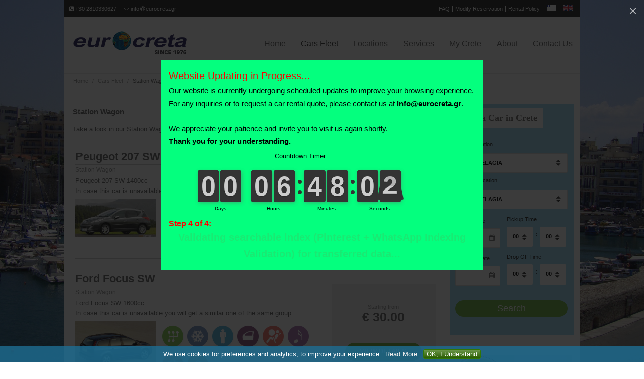

--- FILE ---
content_type: text/html; charset=utf-8
request_url: https://www.eurocreta.gr/en/cars-fleet/group-station-wagon.html
body_size: 10636
content:
<!DOCTYPE html>
<html lang="el" prefix="og: http://ogp.me/ns# fb: http://ogp.me/ns/fb#" prefix="og: http://ogp.me/ns#">
<head>
<meta http-equiv="X-UA-Compatible" content="IE=edge,chrome=1">
<meta name="viewport" content="width=device-width, initial-scale=1.0, maximum-scale=1.0, user-scalable=no"/>
<meta name="HandheldFriendly" content="true" />
<meta name="apple-mobile-web-app-capable" content="YES" />
<base href="https://www.eurocreta.gr/en/cars-fleet/group-station-wagon.html" />
	<meta http-equiv="content-type" content="text/html; charset=utf-8" />
	<meta name="keywords" content="rent a car crete, car rental in crete, car hire heraklion airport, rent a car heraklion crete, cheap car rentals, car hire chania airport" />
	<meta name="description" content="Eurocreta is the best rent a car company in Crete. It offers cheap car hire deals and quality rental cars for business trip or holidays all over Crete island in Greece." />
	<meta name="generator" content="Joomla! - Open Source Content Management" />
	<title>Station Wagon</title>
	<link href="/templates/main/favicon.ico" rel="shortcut icon" type="image/vnd.microsoft.icon" />
	<link href="https://www.eurocreta.gr/components/com_vikrentcar/resources/fontawesome.min.css" rel="stylesheet" type="text/css" />
	<link href="https://www.eurocreta.gr/components/com_vikrentcar/resources/solid.min.css" rel="stylesheet" type="text/css" />
	<link href="https://www.eurocreta.gr/components/com_vikrentcar/resources/regular.min.css" rel="stylesheet" type="text/css" />
	<link href="https://www.eurocreta.gr/components/com_vikrentcar/vikrentcar_styles.css?1.15.0" rel="stylesheet" type="text/css" />
	<link href="https://www.eurocreta.gr/components/com_vikrentcar/vikrentcar_custom.css" rel="stylesheet" type="text/css" />
	<link href="https://www.eurocreta.gr/templates/main/html/com_vikrentcar/vikrentcar_theme.css" rel="stylesheet" type="text/css" />
	<link href="/cache/widgetkit/widgetkit-f94636bb.css" rel="stylesheet" type="text/css" />
	<link href="https://www.eurocreta.gr/modules/mod_vikcookiespolicy/resources/mod_vikcookiespolicy.css" rel="stylesheet" type="text/css" />
	<link href="https://www.eurocreta.gr/modules/mod_vikrentcar_search/mod_vikrentcar_search.css" rel="stylesheet" type="text/css" />
	<link href="https://www.eurocreta.gr/components/com_vikrentcar/resources/jquery-ui.min.css" rel="stylesheet" type="text/css" />
	<link href="/modules/mod_bppopup/assets/module-e3545e.css?569e13ba267b5a3b826ed2f82aedec26" rel="stylesheet" id="mod-bppopup" type="text/css" />
	<link href="/media/mod_falang/css/template.css" rel="stylesheet" type="text/css" />
	<style type="text/css">

        #popupWrapper138{max-width:640px;min-height:480px;margin: 20px auto;position: relative;};
        .mfp-content #popupWrapper138{max-width:640px;min-height:480px;};
    
	</style>
	<script src="/media/jui/js/jquery.min.js?569e13ba267b5a3b826ed2f82aedec26" type="text/javascript"></script>
	<script src="/media/jui/js/jquery-noconflict.js?569e13ba267b5a3b826ed2f82aedec26" type="text/javascript"></script>
	<script src="/media/jui/js/jquery-migrate.min.js?569e13ba267b5a3b826ed2f82aedec26" type="text/javascript"></script>
	<script src="/media/jui/js/bootstrap.min.js?569e13ba267b5a3b826ed2f82aedec26" type="text/javascript"></script>
	<script src="/cache/widgetkit/widgetkit-bc9afc23.js" type="text/javascript"></script>
	<script src="https://www.eurocreta.gr/components/com_vikrentcar/resources/jquery-ui.min.js" type="text/javascript"></script>
	<script src="/modules/mod_bppopup/assets/module-e3545e.js?569e13ba267b5a3b826ed2f82aedec26" id="mod-bppopup" type="text/javascript"></script>
	<script type="text/javascript">
jQuery(function($){ initTooltips(); $("body").on("subform-row-add", initTooltips); function initTooltips (event, container) { container = container || document;$(container).find(".hasTooltip").tooltip({"html": true,"container": "body"});} });
jQuery(function($) {

	$.datepicker.regional["vikrentcarmod"] = {

		closeText: "Done",

		prevText: "Prev",

		nextText: "Next",

		currentText: "Today",

		monthNames: ["January","February","March","April","May","June","July","August","September","October","November","December"],

		monthNamesShort: ["Jan","Feb","Mar","Apr","May","Jun","Jul","Aug","Sep","Oct","Nov","Dec"],

		dayNames: ["Sunday", "Monday", "Tuesday", "Wednesday", "Thursday", "Friday", "Saturday"],

		dayNamesShort: ["Sun", "Mon", "Tue", "Wed", "Thu", "Fri", "Sat"],

		dayNamesMin: ["Su", "Mo", "Tu", "We", "Th", "Fr", "Sa"],

		weekHeader: "Wk",

		dateFormat: "dd/mm/yy",

		firstDay: 0,

		isRTL: false,

		showMonthAfterYear: false,

		yearSuffix: ""

	};

	$.datepicker.setDefaults($.datepicker.regional["vikrentcarmod"]);

});
function vrcGetDateObject134(dstring) {
	var dparts = dstring.split("-");
	return new Date(dparts[0], (parseInt(dparts[1]) - 1), parseInt(dparts[2]), 0, 0, 0, 0);
}
function vrcFullObject134(obj) {
	var jk;
	for(jk in obj) {
		return obj.hasOwnProperty(jk);
	}
}
var vrcrestrctarange, vrcrestrctdrange, vrcrestrcta, vrcrestrctd;
function vrcCheckClosingDatesIn134(date) {
	if(!vrcValidateCta134(date)) {
		return [false];
	}
	
	return [true];
}
function vrcCheckClosingDatesOut134(date) {
	if(!vrcValidateCtd134(date)) {
		return [false];
	}
	
	return [true];
}
function vrcValidateCta134(date) {
	var m = date.getMonth(), wd = date.getDay();
	if(vrcFullObject134(vrcrestrctarange)) {
		for (var rk in vrcrestrctarange) {
			if(vrcrestrctarange.hasOwnProperty(rk)) {
				var wdrangeinit = vrcGetDateObject134(vrcrestrctarange[rk][0]);
				if(date >= wdrangeinit) {
					var wdrangeend = vrcGetDateObject134(vrcrestrctarange[rk][1]);
					if(date <= wdrangeend) {
						if(jQuery.inArray('-'+wd+'-', vrcrestrctarange[rk][2]) >= 0) {
							return false;
						}
					}
				}
			}
		}
	}
	if(vrcFullObject134(vrcrestrcta)) {
		if(vrcrestrcta.hasOwnProperty(m) && jQuery.inArray('-'+wd+'-', vrcrestrcta[m]) >= 0) {
			return false;
		}
	}
	return true;
}
function vrcValidateCtd134(date) {
	var m = date.getMonth(), wd = date.getDay();
	if(vrcFullObject134(vrcrestrctdrange)) {
		for (var rk in vrcrestrctdrange) {
			if(vrcrestrctdrange.hasOwnProperty(rk)) {
				var wdrangeinit = vrcGetDateObject134(vrcrestrctdrange[rk][0]);
				if(date >= wdrangeinit) {
					var wdrangeend = vrcGetDateObject134(vrcrestrctdrange[rk][1]);
					if(date <= wdrangeend) {
						if(jQuery.inArray('-'+wd+'-', vrcrestrctdrange[rk][2]) >= 0) {
							return false;
						}
					}
				}
			}
		}
	}
	if(vrcFullObject134(vrcrestrctd)) {
		if(vrcrestrctd.hasOwnProperty(m) && jQuery.inArray('-'+wd+'-', vrcrestrctd[m]) >= 0) {
			return false;
		}
	}
	return true;
}
function vrcLocationWopening134(mode) {
	if (typeof vrcmod_wopening_pick === 'undefined') {
		return true;
	}
	if (mode == 'pickup') {
		vrcmod_mopening_pick = null;
	} else {
		vrcmod_mopening_drop = null;
	}
	var loc_data = mode == 'pickup' ? vrcmod_wopening_pick : vrcmod_wopening_drop;
	var def_loc_hours = mode == 'pickup' ? vrcmod_hopening_pick : vrcmod_hopening_drop;
	var sel_d = jQuery((mode == 'pickup' ? '#pickupdatemod134' : '#releasedatemod134')).datepicker('getDate');
	if (!sel_d) {
		return true;
	}
	var sel_wday = sel_d.getDay();
	if (!vrcFullObject134(loc_data) || !loc_data.hasOwnProperty(sel_wday) || !loc_data[sel_wday].hasOwnProperty('fh')) {
		if (def_loc_hours !== null) {
			// populate the default opening time dropdown
			jQuery((mode == 'pickup' ? '#vrcmodselph' : '#vrcmodseldh')).html(def_loc_hours);
		}
		return true;
	}
	if (mode == 'pickup') {
		vrcmod_mopening_pick = new Array(loc_data[sel_wday]['fh'], loc_data[sel_wday]['fm']);
	} else {
		vrcmod_mopening_drop = new Array(loc_data[sel_wday]['th'], loc_data[sel_wday]['tm']);
	}
	var hlim = loc_data[sel_wday]['fh'] < loc_data[sel_wday]['th'] ? loc_data[sel_wday]['th'] : (24 + loc_data[sel_wday]['th']);
	hlim = loc_data[sel_wday]['fh'] == 0 && loc_data[sel_wday]['th'] == 0 ? 23 : hlim;
	var hopts = '';
	var def_hour = jQuery((mode == 'pickup' ? '#vrcmodselph' : '#vrcmodseldh')).find('select').val();
	def_hour = def_hour.length > 1 && def_hour.substr(0, 1) == '0' ? def_hour.substr(1) : def_hour;
	def_hour = parseInt(def_hour);
	for (var h = loc_data[sel_wday]['fh']; h <= hlim; h++) {
		var viewh = h > 23 ? (h - 24) : h;
		hopts += '<option value=\''+viewh+'\''+(viewh == def_hour ? ' selected' : '')+'>'+(viewh < 10 ? '0'+viewh : viewh)+'</option>';
	}
	jQuery((mode == 'pickup' ? '#vrcmodselph' : '#vrcmodseldh')).find('select').html(hopts);
	if (mode == 'pickup') {
		setTimeout(function() {
			vrcLocationWopening134('dropoff');
		}, 750);
	}
}
function vrcInitElems134() {
	if (typeof vrcmod_wopening_pick === 'undefined') {
		return true;
	}
	vrcmod_hopening_pick = jQuery('#vrcmodselph').find('select').clone();
	vrcmod_hopening_drop = jQuery('#vrcmodseldh').find('select').clone();
}
jQuery(function() {
	vrcInitElems134();
	jQuery.datepicker.setDefaults( jQuery.datepicker.regional[ '' ] );
	jQuery('#pickupdatemod134').datepicker({
		showOn: 'focus',
beforeShowDay: vrcCheckClosingDatesIn134,

		onSelect: function( selectedDate ) {
			
var nowpick = jQuery(this).datepicker('getDate');
if (nowpick) {
	var nowpickdate = new Date(nowpick.getTime());
	nowpickdate.setDate(nowpickdate.getDate() + 1);
	jQuery('#releasedatemod134').datepicker( 'option', 'minDate', nowpickdate );
	jQuery('#releasedatemod134').datepicker( 'setDate', nowpickdate );
}
			vrcLocationWopening134('pickup');
		}
	});
	jQuery('#pickupdatemod134').datepicker( 'option', 'dateFormat', 'dd/mm/yy');
	jQuery('#pickupdatemod134').datepicker( 'option', 'minDate', '0d');
	jQuery('#pickupdatemod134').datepicker( 'option', 'maxDate', '+2y');
	jQuery('#releasedatemod134').datepicker({
		showOn: 'focus',
beforeShowDay: vrcCheckClosingDatesOut134,

		onSelect: function( selectedDate ) {
			vrcLocationWopening134('dropoff');
		}
	});
	jQuery('#releasedatemod134').datepicker( 'option', 'dateFormat', 'dd/mm/yy');
	jQuery('#releasedatemod134').datepicker( 'option', 'minDate', '0d');
	jQuery('#releasedatemod134').datepicker( 'option', 'maxDate', '+2y');
	jQuery('#pickupdatemod134').datepicker( 'option', jQuery.datepicker.regional[ 'vikrentcarmod' ] );
	jQuery('#releasedatemod134').datepicker( 'option', jQuery.datepicker.regional[ 'vikrentcarmod' ] );
	jQuery('.vr-cal-img, .vrc-caltrigger').click(function() {
		var jdp = jQuery(this).prev('input.hasDatepicker');
		if(jdp.length) {
			jdp.focus();
		}
	});
});jQuery(function($){
        $.magnificPopup.open({"items":{"type":"inline","src":"<div id=\"popupWrapper138\" class=\"bppopup-mode-html\"><style>\r\n.blink_me {\r\n  animation: blinker 2s linear infinite;\r\n}\r\n@keyframes blinker {\r\n  50% {\r\n    opacity: 0;\r\n  }\r\n}\r\n<\/style>\r\n<div style=\"background-color: #04ff7e;\r\n  padding: 15px;\"><blink><h2 style=\"color:red !important;\">Website Updating in Progress...<br><\/h2><\/blink>\r\n<h3>Our website is currently undergoing scheduled updates to improve your browsing experience. For any inquiries or to request a car rental quote, please contact us at <strong>info@eurocreta.gr<\/strong>.<br> <br>\r\n\r\nWe appreciate your patience and invite you to visit us again shortly.<br> \r\n<strong>Thank you for your understanding.<\/strong>\r\n <br><\/h3> \r\n  \r\n  <div>    \r\n    <script src=\"https:\/\/cdn.logwork.com\/widget\/countdown.js\"><\/script>\r\n  <a href=\"https:\/\/logwork.com\/countdown-6xxs\" class=\"countdown-timer\" data-width=\"523\" data-timezone=\"Europe\/Athens\" data-language=\"en\" data-date=\"2026-01-23 23:58\">Countdown Timer<\/a><\/div>\r\n  <span style=\"font-size:16px; font-weight:bold; color: red\">Step 4 of 4: <\/span>\r\n    <h2 style=\"color:red !important; text-align:center; font-weight:bold;\" class=\"blink_me\">\r\nValidating searchable index (Pinterest + WhatsApp Indexing Validation) for transferred data...\r\n  <\/h2> \r\n<\/div><\/div>","midClick":true},"closeBtnInside":false});
    });
	</script>

<meta property="og:title" content="Eurocreta - Car Rental Company in Crete"/>
<meta property="og:url" content="http://www.eurocreta.gr/>
<meta property="og:site_name" content="Eurocreta Car Rental"/>
<meta property="fb:app_id" content="1496146873938278" />
<meta content="website" property="og:type">
<meta property="og:description" content="Eurocreta is the best rent a car company in Crete. It offers cheap car hire deals and quality rental cars for business trip or holidays all over Crete island in Greece">
<meta property="og:image" content="http://www.eurocreta.gr/images/Quaranteed_banner.jpg" />
<link rel="stylesheet" href="/templates/system/css/system.css" type="text/css" />
<link rel="stylesheet" href="/templates/system/css/general.css" type="text/css" />
<link rel="stylesheet" href="/templates/main/main.css" type="text/css" />
<link rel="stylesheet" href="/templates/main/css/iblocks.css" type="text/css" />
<link rel="stylesheet/less" href="/templates/main/css/style_grey.less" type="text/css" />
<link rel="stylesheet" href="/templates/main/css/templateskit.css" type="text/css" />

<link rel="stylesheet" type="text/css"	media="only screen and (min-device-width : 280px) and (max-device-width : 940px)" href="/templates/main/css/smartph_940.css" />
<link rel="stylesheet" type="text/css"	media="only screen and (min-width : 280px) and (max-width : 940px)" href="/templates/main/css/smartph_940.css" />
	

<link rel="stylesheet" href="/templates/main/css/fonts/ptsans.css" type="text/css" />
<link rel="stylesheet" href="/templates/main/css/fonts/ptsansbd.css" type="text/css" />
<!-- Le HTML5 shim, for IE6-8 support of HTML5 elements -->
<!--[if lt IE 9]>
<script src="http://html5shim.googlecode.com/svn/trunk/html5.js"></script>
<![endif]-->
<!--<link rel="stylesheet" href="/templates/main/css/normalize.css" type="text/css" />-->
<link rel="stylesheet" href="/templates/main/css/texture/default.css" type="text/css" />
<link href="//maxcdn.bootstrapcdn.com/font-awesome/4.2.0/css/font-awesome.min.css" rel="stylesheet">
<script type="text/javascript" src="/templates/main/js/less-1.7.0.min.js"></script>
<script type="text/javascript" src="/templates/main/js/templateskit.js"></script>
<script>
  (function(i,s,o,g,r,a,m){i['GoogleAnalyticsObject']=r;i[r]=i[r]||function(){
  (i[r].q=i[r].q||[]).push(arguments)},i[r].l=1*new Date();a=s.createElement(o),
  m=s.getElementsByTagName(o)[0];a.async=1;a.src=g;m.parentNode.insertBefore(a,m)
  })(window,document,'script','//www.google-analytics.com/analytics.js','ga');

  ga('create', 'UA-46037769-6', 'auto');
  ga('send', 'pageview');

</script>
</head>
<body>

<div id="main-container">
  <div id="container">
    
    <div id="main-content">

		<div id="headpart">
			<div id="tbar-submenu">
			<div id="tbar-left">
						<div class="moduletable">
					

<div class="custom"  >
	<p><i class="fa fa-phone-square"></i> +30 2810330627  | &nbsp;<i class="fa fa-envelope-o"></i> info<span style="padding-left:2px; padding-right:2px"><i class="fa fa-at"></i></span>eurocreta.gr</p></div>
		</div>
	
			</div>
			<div id="tbar-right">
						<div class="moduletable">
					<div class="mod-languages e4jsellang">

	<ul class="lang-inline">
						<li class="">
			<a href="/el/cars-fleet/group-station-wagon.html">
							<img src="/media/mod_falang/images/el_gr.gif" alt="Ελληνικά (Ελλάδα)" title="Ελληνικά (Ελλάδα)" />						</a>
			</li>
								<li class="lang-active">
			<a href="/en/cars-fleet/group-station-wagon.html">
							<img src="/media/mod_falang/images/en.gif" alt="English (UK)" title="English (UK)" />						</a>
			</li>
				</ul>

</div>
		</div>
			<div class="moduletable_menu">
					<ul class="nav menu e4jmenudrop-down">
<li class="item-121"><a href="/en/faq.html" ><span class="e4jmenu">FAQ</span></a></li><li class="item-123"><a href="/en/modify-reservations.html" ><span class="e4jmenu">Modify Reservation</span></a></li><li class="item-125"><a href="/en/rental-policy.html" ><span class="e4jmenu">Rental Policy</span></a></li></ul>
		</div>
	
			</div>
		</div>
		<div class="logomenupart">
		<div id="lmpart">			
							
			<div id="tbar-logo">
						<div class="moduletable">
					

<div class="custom"  >
	<p><a title="Eurocreta" href="https://www.eurocreta.gr/"><img src="/images/logotop.png" alt="Eurocreta" /></a></p></div>
		</div>
	
			</div>
			<div id="tbar-user">
			  					<div id="topbar">
					 <button id="menutitlemob" onclick="vikShowMenu();" data-inline="true" data-theme="c">Main Menu</button>
					<div id="tbar-menu">
								<div class="moduletable_menu">
					<ul class="nav menu e4jmenudrop-down">
<li class="item-101"><a href="/en/" ><span class="e4jmenu">Home</span></a></li><li class="item-106 active deeper parent"><a href="/en/cars-fleet.html" ><span class="e4jmenu">Cars Fleet</span></a><ul class="l-block"><div><li class="item-108"><a href="/en/cars-fleet/group-a-mini.html" ><span class="e4jmenu">Full - Economy</span></a></li><li class="item-109"><a href="/en/cars-fleet/group-b-economy.html" ><span class="e4jmenu">Economy - Compact</span></a></li><li class="item-110"><a href="/en/cars-fleet/group-c-compact.html" ><span class="e4jmenu">Medium Sized</span></a></li><li class="item-111"><a href="/en/cars-fleet/group-d1-medium.html" ><span class="e4jmenu">Full Sized</span></a></li><li class="item-112"><a href="/en/cars-fleet/group-d2-medium-plus.html" ><span class="e4jmenu">Automatic - A GROUP</span></a></li><li class="item-141"><a href="/en/cars-fleet/automatic-b-grp.html" ><span class="e4jmenu">Automatic - B GROUP</span></a></li><li class="item-113"><a href="/en/cars-fleet/group-cabrio-a.html" ><span class="e4jmenu">Cabrio A</span></a></li><li class="item-142"><a href="/en/cars-fleet/cabrio-b.html" ><span class="e4jmenu">Cabrio B</span></a></li><li class="item-114"><a href="/en/cars-fleet/group-f-jeep.html" ><span class="e4jmenu">Jeep</span></a></li><li class="item-115"><a href="/en/cars-fleet/group-h-minibus.html" ><span class="e4jmenu">Minibus 7</span></a></li><li class="item-126"><a href="/en/cars-fleet/group-h-minibus-9.html" ><span class="e4jmenu">Minibus 9</span></a></li><li class="item-134 current active"><a href="/en/cars-fleet/group-station-wagon.html" ><span class="e4jmenu">Station Wagon</span></a></li></div></ul></li><li class="item-107"><a href="/en/locations.html" ><span class="e4jmenu">Locations</span></a></li><li class="item-117"><a href="/en/services.html" ><span class="e4jmenu">Services</span></a></li><li class="item-118 deeper parent"><a href="#" ><span class="e4jmenu">My Crete</span></a><ul class="l-block"><div><li class="item-127"><a href="/en/my-crete/rent-a-car-in-heraklion.html" ><span class="e4jmenu">Rent a car in Heraklion</span></a></li><li class="item-128"><a href="/en/my-crete/rent-a-car-in-agios-nikolaos.html" ><span class="e4jmenu">Rent a car in Agios Nikolaos</span></a></li><li class="item-129"><a href="/en/my-crete/rent-car-in-rethymno.html" ><span class="e4jmenu">Rent a car in Rethymno</span></a></li><li class="item-131"><a href="/en/my-crete/rent-a-car-in-chania.html" ><span class="e4jmenu">Rent a car in Chania</span></a></li></div></ul></li><li class="item-119"><a href="/en/about.html" ><span class="e4jmenu">About</span></a></li><li class="item-120"><a href="/en/contact-us.html" ><span class="e4jmenu">Contact Us</span></a></li></ul>
		</div>
	
					</div>
				</div>		
						</div>
		</div>
	</div>
	<div id="contentheader">
		<div id="header">
		<!-- menu-->
		</div>
		<div id="slidediaf">
							<div class="diaf-left">
							<div class="moduletable">
					
<div class="breadcrumbs">
<a href="/en/" class="pathway">Home</a> <span class="separator">/</span> <a href="/en/cars-fleet.html?view=carslist" class="pathway">Cars Fleet</a> <span class="separator">/</span> <span class="last">Station Wagon</span></div>
		</div>
	
				</div>
								
					</div>
	</div>
</div>
      <div id="cnt-container">
      
     

        
          <div id="cnt-content" class="clearfix">
                   
                    
          		<div id="content-hpart" class="clearfix">
  <div id="cont" class="clearfix">
    <div id="system-message-container">
	</div>

    <div class="contsite clearfix">
   	    
  			<h3 class="vrcclistheadt">Station Wagon</h3>
			<div class="vrccatdescr">
			<p>Take a look in our Station Wagon cars</p>		</div>
		<div class="vrclistcontainer">
<ul class="vrclist">
	<li>
		<div class="vrcthemeinfocar">
				<span class="vrclistcarname">Peugeot 207 SW</span>
				<span class="vrclistcarcat">Station Wagon</span>
			</div>
		<div class="vrcthemelistcarcnt">
		<div class="vrcthemelistcardiv">
			<div class="vrcthemelistcardivimg">
			
			<div class="vrclistcardescr"><p>Peugeot 207 SW 1400cc</p>
<p>In case this car is unavailable you will get a similar one of the same group</p></div>
						<div class="vrcthemecarimglist">
				<img src="https://www.eurocreta.gr/administrator/components/com_vikrentcar/resources/207sw.jpg" class="vrclistimg"/>
			</div>
						<div class="vrclistcarcarats"><div class="vrccaratsdiv"><div class="vrccarcarat"><span class="vrc-carat-cont"><span class="vrc-expl" data-vrc-expl="M"><img src="https://www.eurocreta.gr/administrator/components/com_vikrentcar/resources/1kyvotio_taxyt.png" alt="Manual" /></span></span>
</div><div class="vrccarcarat"><span class="vrc-carat-cont"><span class="vrc-expl" data-vrc-expl="A/C"><img src="https://www.eurocreta.gr/administrator/components/com_vikrentcar/resources/klima.png" alt="Air Conditioning" /></span></span>
</div><div class="vrccarcarat"><span class="vrc-carat-cont"><span class="vrc-expl" data-vrc-expl="5"><img src="https://www.eurocreta.gr/administrator/components/com_vikrentcar/resources/1epivates.png" alt="5 Passengers" /></span></span>
</div><div class="vrccarcarat"><span class="vrc-carat-cont"><span class="vrc-expl" data-vrc-expl="5"><img src="https://www.eurocreta.gr/administrator/components/com_vikrentcar/resources/1portes.png" alt="5 Doors" /></span></span>
</div><div class="vrccarcarat"><span class="vrc-carat-cont"><span class="vrc-expl" data-vrc-expl="A/B"><img src="https://www.eurocreta.gr/administrator/components/com_vikrentcar/resources/aerosakoi.png" alt="Airbags" /></span></span>
</div><div class="vrccarcarat"><span class="vrc-carat-cont"><span class="vrc-expl" data-vrc-expl="S"><img src="https://www.eurocreta.gr/administrator/components/com_vikrentcar/resources/stereo.png" alt="Stereo" /></span></span>
</div><div class="vrccarcarat"><span class="vrc-carat-cont"><span class="vrc-expl" data-vrc-expl="5"><img src="https://www.eurocreta.gr/administrator/components/com_vikrentcar/resources/1aposkeues.png" alt="Luggage (5 Big Bags)" /></span></span>
</div><div class="vrccarcarat"><span class="vrc-carat-cont"><span class="vrc-expl" data-vrc-expl="3"><img src="https://www.eurocreta.gr/administrator/components/com_vikrentcar/resources/1mikres_aposkeues.png" alt="Luggage (3 Small Bags)" /></span></span>
</div></div>
</div>
		</div>
			
			<div class="vrcthemelistcost">		
								<div class="vrclistdivcost">
					<span class="vrcliststartfrom">Starting from</span>
					<span class="car_cost">€ 30.00</span>
				</div>
								<div class="vrclistsep"></div>
				<span class="vrclistgoon"><a class="booknow" href="/en/cars-fleet/group-station-wagon.html?view=cardetails&amp;carid=44">View Details</a></span>
			</div>
	</div>
	</div>
	</li>
		<li>
		<div class="vrcthemeinfocar">
				<span class="vrclistcarname">Ford Focus SW</span>
				<span class="vrclistcarcat">Station Wagon</span>
			</div>
		<div class="vrcthemelistcarcnt">
		<div class="vrcthemelistcardiv">
			<div class="vrcthemelistcardivimg">
			
			<div class="vrclistcardescr"><p>Ford Focus SW 1600cc</p>
<p>In case this car is unavailable you will get a similar one of the same group</p></div>
						<div class="vrcthemecarimglist">
				<img src="https://www.eurocreta.gr/administrator/components/com_vikrentcar/resources/focus_1.jpg" class="vrclistimg"/>
			</div>
						<div class="vrclistcarcarats"><div class="vrccaratsdiv"><div class="vrccarcarat"><span class="vrc-carat-cont"><span class="vrc-expl" data-vrc-expl="M"><img src="https://www.eurocreta.gr/administrator/components/com_vikrentcar/resources/1kyvotio_taxyt.png" alt="Manual" /></span></span>
</div><div class="vrccarcarat"><span class="vrc-carat-cont"><span class="vrc-expl" data-vrc-expl="A/C"><img src="https://www.eurocreta.gr/administrator/components/com_vikrentcar/resources/klima.png" alt="Air Conditioning" /></span></span>
</div><div class="vrccarcarat"><span class="vrc-carat-cont"><span class="vrc-expl" data-vrc-expl="5"><img src="https://www.eurocreta.gr/administrator/components/com_vikrentcar/resources/1epivates.png" alt="5 Passengers" /></span></span>
</div><div class="vrccarcarat"><span class="vrc-carat-cont"><span class="vrc-expl" data-vrc-expl="5"><img src="https://www.eurocreta.gr/administrator/components/com_vikrentcar/resources/1portes.png" alt="5 Doors" /></span></span>
</div><div class="vrccarcarat"><span class="vrc-carat-cont"><span class="vrc-expl" data-vrc-expl="A/B"><img src="https://www.eurocreta.gr/administrator/components/com_vikrentcar/resources/aerosakoi.png" alt="Airbags" /></span></span>
</div><div class="vrccarcarat"><span class="vrc-carat-cont"><span class="vrc-expl" data-vrc-expl="S"><img src="https://www.eurocreta.gr/administrator/components/com_vikrentcar/resources/stereo.png" alt="Stereo" /></span></span>
</div><div class="vrccarcarat"><span class="vrc-carat-cont"><span class="vrc-expl" data-vrc-expl="3"><img src="https://www.eurocreta.gr/administrator/components/com_vikrentcar/resources/aposkeues.png" alt="Luggage (3 Big Bags)" /></span></span>
</div><div class="vrccarcarat"><span class="vrc-carat-cont"><span class="vrc-expl" data-vrc-expl="3"><img src="https://www.eurocreta.gr/administrator/components/com_vikrentcar/resources/1mikres_aposkeues.png" alt="Luggage (3 Small Bags)" /></span></span>
</div></div>
</div>
		</div>
			
			<div class="vrcthemelistcost">		
								<div class="vrclistdivcost">
					<span class="vrcliststartfrom">Starting from</span>
					<span class="car_cost">€ 30.00</span>
				</div>
								<div class="vrclistsep"></div>
				<span class="vrclistgoon"><a class="booknow" href="/en/cars-fleet/group-station-wagon.html?view=cardetails&amp;carid=47">View Details</a></span>
			</div>
	</div>
	</div>
	</li>
		<li>
		<div class="vrcthemeinfocar">
				<span class="vrclistcarname">Renault Clio Dci SW</span>
				<span class="vrclistcarcat">Station Wagon</span>
			</div>
		<div class="vrcthemelistcarcnt">
		<div class="vrcthemelistcardiv">
			<div class="vrcthemelistcardivimg">
			
			<div class="vrclistcardescr"><p>Renault Clio Dci SW</p>
<p style="color: #666666; font-family: 'Trebuchet MS', Arial, Helvetica, sans-serif, pt_sansregular; font-size: 13px;">n case this car is unavailable you will get a similar one of the same group</p>
<p> </p></div>
						<div class="vrcthemecarimglist">
				<img src="https://www.eurocreta.gr/administrator/components/com_vikrentcar/resources/sport-yen.jpg" class="vrclistimg"/>
			</div>
						<div class="vrclistcarcarats"><div class="vrccaratsdiv"><div class="vrccarcarat"><span class="vrc-carat-cont"><span class="vrc-expl" data-vrc-expl="M"><img src="https://www.eurocreta.gr/administrator/components/com_vikrentcar/resources/1kyvotio_taxyt.png" alt="Manual" /></span></span>
</div><div class="vrccarcarat"><span class="vrc-carat-cont"><span class="vrc-expl" data-vrc-expl="A/C"><img src="https://www.eurocreta.gr/administrator/components/com_vikrentcar/resources/klima.png" alt="Air Conditioning" /></span></span>
</div><div class="vrccarcarat"><span class="vrc-carat-cont"><span class="vrc-expl" data-vrc-expl="5"><img src="https://www.eurocreta.gr/administrator/components/com_vikrentcar/resources/1epivates.png" alt="5 Passengers" /></span></span>
</div><div class="vrccarcarat"><span class="vrc-carat-cont"><span class="vrc-expl" data-vrc-expl="5"><img src="https://www.eurocreta.gr/administrator/components/com_vikrentcar/resources/1portes.png" alt="5 Doors" /></span></span>
</div><div class="vrccarcarat"><span class="vrc-carat-cont"><span class="vrc-expl" data-vrc-expl="A/B"><img src="https://www.eurocreta.gr/administrator/components/com_vikrentcar/resources/aerosakoi.png" alt="Airbags" /></span></span>
</div><div class="vrccarcarat"><span class="vrc-carat-cont"><span class="vrc-expl" data-vrc-expl="S"><img src="https://www.eurocreta.gr/administrator/components/com_vikrentcar/resources/stereo.png" alt="Stereo" /></span></span>
</div><div class="vrccarcarat"><span class="vrc-carat-cont"><span class="vrc-expl" data-vrc-expl="5"><img src="https://www.eurocreta.gr/administrator/components/com_vikrentcar/resources/mikres_aposkeues.png" alt="Luggage (5 Small Bags)" /></span></span>
</div></div>
</div>
		</div>
			
			<div class="vrcthemelistcost">		
								<div class="vrclistdivcost">
					<span class="vrcliststartfrom">Starting from</span>
					<span class="car_cost">€ 30.00</span>
				</div>
								<div class="vrclistsep"></div>
				<span class="vrclistgoon"><a class="booknow" href="/en/cars-fleet/group-station-wagon.html?view=cardetails&amp;carid=77">View Details</a></span>
			</div>
	</div>
	</div>
	</li>
	</ul>
</div>


 	</div>
  </div>
 
</div>
<div id="right-box">
    		<div class="moduletablersearchcar">
					
<div class="rsearchcar">
<div class="vrcdivsearch vrcdivsearchmodule vrc-searchmod-wrap-vertical">
	<div class="vrc-searchmod-heading"><p class="rsearchcarTitl">Rent a Car in Crete</p></div>
	<form action="/en/cars-fleet/group-station-wagon.html" method="get" onsubmit="return vrcValidateSearch134();">
		<input type="hidden" name="option" value="com_vikrentcar"/>
		<input type="hidden" name="task" value="search"/>
		<input type="hidden" name="Itemid" value=""/>
    <div class="vrc-searchmod-section-pickup">
<div class="vrcsfentrycont"><label for="modplace">Pickup Location</label><div class="vrcsfentryselect"><select name="place" id="modplace"><option value="3">Agia Pelagia</option>
<option value="26">Agios Nikolaos Downtown</option>
<option value="25">Agios Nikolaos Port</option>
<option value="4">Ammoudara</option>
<option value="5">Analipsi</option>
<option value="24">Bali</option>
<option value="14">Chania Airport</option>
<option value="15">Chania Port</option>
<option value="6">Chersonissos</option>
<option value="27">Elounda</option>
<option value="17">Georgioupoli</option>
<option value="7">Gouves</option>
<option value="1">Heraklion Airport</option>
<option value="2">Heraklion Downtown</option>
<option value="13">Heraklion Port</option>
<option value="8">Kokkini Hani</option>
<option value="9">Koutouloufari</option>
<option value="12">Malia</option>
<option value="23">Panormos</option>
<option value="19">Platanias</option>
<option value="21">Rethymno Downtown</option>
<option value="20">Rethymno Port</option>
<option value="11">Sisi</option>
<option value="22">Skaleta</option>
<option value="10">Stalida</option>
</select></div></div>
<div class="vrcsfentrycont"><label for="modreturnplace">Drop Off Location</label><div class="vrcsfentryselect"><select name="returnplace" id="modreturnplace"><option value="3">Agia Pelagia</option>
<option value="26">Agios Nikolaos Downtown</option>
<option value="25">Agios Nikolaos Port</option>
<option value="4">Ammoudara</option>
<option value="5">Analipsi</option>
<option value="24">Bali</option>
<option value="14">Chania Airport</option>
<option value="15">Chania Port</option>
<option value="6">Chersonissos</option>
<option value="27">Elounda</option>
<option value="17">Georgioupoli</option>
<option value="7">Gouves</option>
<option value="1">Heraklion Airport</option>
<option value="2">Heraklion Downtown</option>
<option value="13">Heraklion Port</option>
<option value="8">Kokkini Hani</option>
<option value="9">Koutouloufari</option>
<option value="12">Malia</option>
<option value="23">Panormos</option>
<option value="19">Platanias</option>
<option value="21">Rethymno Downtown</option>
<option value="20">Rethymno Port</option>
<option value="11">Sisi</option>
<option value="22">Skaleta</option>
<option value="10">Stalida</option>
</select></div></div>
</div>
<div class="vrc-searchmod-section-datetimes">
<div class="vrcsfentrycont"><div class="vrcsfentrylabsel"><label for="pickupdatemod134">Pickup Date</label><div class="vrcsfentrydate"><input type="text" name="pickupdate" id="pickupdatemod134" size="10" autocomplete="off" onfocus="this.blur();" readonly/><i class="fa fa-calendar vrc-caltrigger"></i></div></div>	<div class="vrcsfentrytime">
		<label>Pickup Time</label>
		<div class="vrc-sm-time-container">
			<span id="vrcmodselph"><select name="pickuph"><option value="0" selected="selected">00</option>
<option value="1">01</option>
<option value="2">02</option>
<option value="3">03</option>
<option value="4">04</option>
<option value="5">05</option>
<option value="6">06</option>
<option value="7">07</option>
<option value="8">08</option>
<option value="9">09</option>
<option value="10">10</option>
<option value="11">11</option>
<option value="12">12</option>
<option value="13">13</option>
<option value="14">14</option>
<option value="15">15</option>
<option value="16">16</option>
<option value="17">17</option>
<option value="18">18</option>
<option value="19">19</option>
<option value="20">20</option>
<option value="21">21</option>
<option value="22">22</option>
<option value="23">23</option>
</select></span>
			<span class="vrctimesep">:</span>
			<span id="vrcmodselpm"><select name="pickupm"><option value="0" selected="selected">00</option>
<option value="15">15</option>
<option value="30">30</option>
<option value="45">45</option>
</select></span>
		</div>
	</div>
</div>
<div class="vrcsfentrycont"><div class="vrcsfentrylabsel"><label for="releasedatemod134">Drop Off Date</label><div class="vrcsfentrydate"><input type="text" name="releasedate" id="releasedatemod134" size="10" autocomplete="off" onfocus="this.blur();" readonly/><i class="fa fa-calendar vrc-caltrigger"></i></div></div>	<div class="vrcsfentrytime">
		<label>Drop Off Time</label>
		<div class="vrc-sm-time-container">
			<span id="vrcmodseldh"><select name="releaseh"><option value="0" selected="selected">00</option>
<option value="1">01</option>
<option value="2">02</option>
<option value="3">03</option>
<option value="4">04</option>
<option value="5">05</option>
<option value="6">06</option>
<option value="7">07</option>
<option value="8">08</option>
<option value="9">09</option>
<option value="10">10</option>
<option value="11">11</option>
<option value="12">12</option>
<option value="13">13</option>
<option value="14">14</option>
<option value="15">15</option>
<option value="16">16</option>
<option value="17">17</option>
<option value="18">18</option>
<option value="19">19</option>
<option value="20">20</option>
<option value="21">21</option>
<option value="22">22</option>
<option value="23">23</option>
</select></span>
			<span class="vrctimesep">:</span>
			<span id="vrcmodseldm"><select name="releasem"><option value="0" selected="selected">00</option>
<option value="15">15</option>
<option value="30">30</option>
<option value="45">45</option>
</select></span>
		</div>
	</div>
</div></div>
<div class="vrc-searchmod-section-categories"><div class="vrcsfentrycont"><label for="vrc-categories134">Category</label><div class="vrcsfentryselect"><select id="vrc-categories134" name="categories"><option value="all">Any</option>
<option value="5">Automatic - A</option>
<option value="15">Automatic - B</option>
<option value="6">Cabrio  - A</option>
<option value="2">Economy Compact</option>
<option value="1">Full  Economy</option>
<option value="4">Full Sized</option>
<option value="17">Luxury Car</option>
<option value="3">Medium Sized</option>
<option value="8">Mini Bus 7 seats</option>
<option value="9">Mini Bus 9 seats</option>
<option value="12">Station Wagon</option>
<option value="7">SUV</option>
</select></div></div>
</div>    	<div class="vrc-searchmod-section-sbmt">
			<div class="vrcsfentrycont">
				<div class="vrcsfentrysubmit">
					<button type="submit" class="btn vrcsearch">Search</button>
				</div>
			</div>
		</div>
    </form>
</div>
</div>

<script type="text/javascript">
function vrcCleanNumber134(snum) {
	if (snum.length > 1 && snum.substr(0, 1) == '0') {
		return parseInt(snum.substr(1));
	}
	return parseInt(snum);
}
function vrcValidateSearch134() {
	if (typeof jQuery === 'undefined' || typeof vrcmod_wopening_pick === 'undefined') {
		return true;
	}
	if (vrcmod_mopening_pick !== null) {
		// pickup time
		var pickh = jQuery('#vrcmodselph').find('select').val();
		var pickm = jQuery('#vrcmodselpm').find('select').val();
		if (!pickh || !pickh.length || !pickm) {
			return true;
		}
		pickh = vrcCleanNumber134(pickh);
		pickm = vrcCleanNumber134(pickm);
		if (pickh == vrcmod_mopening_pick[0]) {
			if (pickm < vrcmod_mopening_pick[1]) {
				// location is still closed at this time
				jQuery('#vrcmodselpm').find('select').html('<option value="'+vrcmod_mopening_pick[1]+'">'+(vrcmod_mopening_pick[1] < 10 ? '0'+vrcmod_mopening_pick[1] : vrcmod_mopening_pick[1])+'</option>').val(vrcmod_mopening_pick[1]);
			}
		}
	}

	if (vrcmod_mopening_drop !== null) {
		// dropoff time
		var droph = jQuery('#vrcmodseldh').find('select').val();
		var dropm = jQuery('#vrcmodseldm').find('select').val();
		if (!droph || !droph.length || !dropm) {
			return true;
		}
		droph = vrcCleanNumber134(droph);
		dropm = vrcCleanNumber134(dropm);
		if (droph == vrcmod_mopening_drop[0]) {
			if (dropm > vrcmod_mopening_drop[1]) {
				// location is already closed at this time
				jQuery('#vrcmodseldm').find('select').html('<option value="'+vrcmod_mopening_drop[1]+'">'+(vrcmod_mopening_drop[1] < 10 ? '0'+vrcmod_mopening_drop[1] : vrcmod_mopening_drop[1])+'</option>').val(vrcmod_mopening_drop[1]);
			}
		}
	}

	return true;
}
</script>
		</div>
			<div class="moduletable">
					

<div class="custom"  >
	<p><a title="Book Now" href="https://www.eurocreta.gr/"><img src="/images/Quaranteed_banner.jpg" alt="" /></a></p></div>
		</div>
			<div class="moduletable imglarge">
					

<div class="custom"  >
	<p><a title="Economy Cars " href="/cars-fleet"><img style="display: block; margin-left: auto; margin-right: auto;" src="/images/economy-cars.png" alt="" width="242" /></a></p></div>
		</div>
	
</div>
                
                    
		          
        </div>
            	 
      </div>
          
    		 <div id="footer">
  <div id="foot-cont" class="clearfix">
  	<div class="foot">
          <div class="four-box">
      		<div class="moduletable">
					

<div class="custom"  >
	<div id="placeslinkshome">
<h2>Rent a car in top places of Crete</h2>
<div class="links">
<ul>
<li><a href="/en/my-crete/rent-a-car-in-heraklion.html" target="_self">Rent a car in Heraklion</a></li>
<li><a href="/en/my-crete/rent-a-car-in-agios-nikolaos.html" target="_self">Rent a car in Agios Nikolaos</a></li>
<li><a href="/en/my-crete/rent-car-in-rethymno.html" target="_self">Rent a car in Rethymno</a></li>
<li><a href="/en/my-crete/rent-a-car-in-chania.html" target="_self">Rent a car in Chania</a></li>
<li><a href="http://www.panormo.gr" target="_blank" rel="noopener noreferrer">Panormo</a></li>
</ul>
</div>
<div class="links">
<ul>
<li><a href="https://en.wikipedia.org/wiki/Hersonissos" target="_blank" rel="noopener noreferrer">Hersonissos</a></li>
<li><a href="http://www.interkriti.org/crete/iraklion/agia_pelagia.html" target="_blank" rel="noopener noreferrer">Ag. Pelagia</a></li>
<li><a href="https://en.wikipedia.org/wiki/Gouves,_Greece" target="_blank" rel="noopener noreferrer">Gouves</a></li>
<li><a href="http://www.platanias.gr" target="_blank" rel="noopener noreferrer">Platanias</a></li>
<li><a href="http://wikitravel.org/en/Bali_%28Crete%29" target="_blank" rel="noopener noreferrer">Bali</a></li>
</ul>
</div>
</div></div>
		</div>
			<div class="moduletable">
					

<div class="custom"  >
	<div id="sugglinkshome">
<h2>Our Suggestions for <br />accomodation in Crete</h2>
<div class="links">
<ul>
<li><a href="http://www.villaanna-paleochora.com/" target="_blank">Villa Anna</a></li>
<li><a href="http://www.herakliohotel.gr/" target="_blank">Life Boutique</a></li>
<li><a href="http://www.masterholidays.gr/" target="_blank">Master Holidays</a></li>
<li><a href="http://www.mariaflora.gr/" target="_blank">Maria Flora</a></li>
<li><a href="http://www.dimitra-crete.gr/" target="_blank">Dimitra Hotel</a></li>
</ul>
</div>
<div class="links">
<ul>
<li><a href="http://www.heraklion.gr/en/ourplace/knossos/knossos.html" target="_blank">Knossos</a></li>
<li><a href="http://www.cretaquarium.gr" target="_blank">Cretaquarium</a></li>
<li><a href="http://www.visitgreece.gr/en/nature/canyons/samaria_gorge" target="_blank">Outdoors in Samaria</a></li>
<li><a href="https://en.wikipedia.org/wiki/Elafonisi" target="_blank">Elafonisi</a></li>
<li><a href="https://en.wikipedia.org/wiki/Sfakia" target="_blank">Sfakia</a></li>
</ul>
</div>
</div></div>
		</div>
			<div class="moduletable">
					

<div class="custom"  >
	<div id="rateshome">
<h2>Frequently asked questions</h2>
<div class="rates">
<h3>How are rates calculated?</h3>
<p>The rates are based on 24 hour rental day starting with the hour you pick up the vehicle.</p>
</div>
<div class="rates">
<h3>How can I ensure I receive the best rate available?</h3>
<p>100% guarantee that you will get our best rate online. You can book directly from our home page, or browse through deals to see special offers.  <a style="color: #6eb43f; font-weight: bold;" href="/en/faq">See More →</a></p>
</div>
</div></div>
		</div>
			<div class="moduletable">
					
<div class="cookies-policy-container ">
    <div class="cookies-policy-inner cookies-policy-display-bottom">
		<span class="cookies-policy-message">We use cookies for preferences and analytics, to improve your experience.</span>
		<span class="cookies-policy-link"><a href="https://www.eurocreta.gr/en/rental-policy#cookies_policy">Read More</a></span>
		<button id="cookies-policy-btn" type="button">OK, I Understand</button>
    </div>
</div>

<script type="text/javascript">
jQuery(document).ready(function() {
	jQuery(".cookies-policy-container").fadeIn();
	jQuery("#cookies-policy-btn").click(function() {
		document.cookie="vcp_a=1; expires=Tue, 24 Mar 2026 15:09:33 +0000; path=/";
		jQuery(".cookies-policy-container").fadeOut(400, function() {
			jQuery(".cookies-policy-container").remove();
		});
	});
});
</script>		</div>
	
    </div>
                    </div>
  </div>
</div>
    
            
    		 <div id="footer2">
  <div id="foot-cont" class="clearfix">
  	<div class="foot">
          <div class="four-box">
      		<div class="moduletable">
					

<div class="custom"  >
	<p><a title="Eurocreta" href="https://www.eurocreta.gr/"><img src="/images/logo_footer.png" alt="" border="0" /></a></p>
<div class="addthis_sharing_toolbox" style="margin-top: -20px; padding-left: 18px;"> </div></div>
		</div>
			<div class="moduletable">
					

<div class="custom"  >
	<div class="e4j-divmenutitle"><span class="e4j-menutitle">Eurocreta</span></div>
<ul class="menu e4jmenudrop-down">
<li class="item-104"><a href="/en/about"><span class="e4jmenu">About Us</span></a></li>
<li class="item-106"><a href="/en/rental-policy"><span class="e4jmenu">Rental Policy</span></a></li>
<li class="item-107"><span class="e4jmenu"><a href="#"> </a> </span></li>
</ul></div>
		</div>
			<div class="moduletable">
					

<div class="custom"  >
	<div class="e4j-divmenutitle"><span class="e4j-menutitle">Services</span></div>
<ul class="menu e4jmenudrop-down">
<li class="item-105"><a href="/en/services"><span class="e4jmenu">Our Services</span></a></li>
<li class="item-106"><a href="/en/locations"><span class="e4jmenu">Locations</span></a></li>
<li class="item-107"><a href="/en/cars-fleet"><span class="e4jmenu">Cars Fleet</span></a></li>
</ul></div>
		</div>
			<div class="moduletable">
					

<div class="custom"  >
	<div class="e4j-divmenutitle"><span class="e4j-menutitle">Customer Support</span></div>
<ul class="menu e4jmenudrop-down">
<li class="item-104"><a href="/en/contact-us"><span class="e4jmenu">Contact Us</span></a></li>
<li class="item-105"><a href="/en/faq"><span class="e4jmenu">FAQs</span></a><br /><br /></li>
</ul></div>
		</div>
			<div class="moduletable">
					

<div class="custom"  >
	<div class="e4j-divmenutitle"><span class="e4j-menutitle">Follow Us</span></div>
<ul class="menu e4jmenudrop-down">
<li class="item-104"><a href="https://www.facebook.com/eurocreta.gr" target="_blank" rel="noopener noreferrer"><span class="e4jmenu">Facebook</span></a></li>
<li class="item-105"><a href="https://www.instagram.com/eurocreta_car_rental/?hl=en" target="_blank" rel="publisher noopener noreferrer"><span class="e4jmenu">Instagram<br /></span></a></li>
<li class="item-105"><a title="Live a comment to our Google Business Page" href="https://www.google.com/search?q=eurocreta+car+rental&amp;hl=en-GB&amp;authuser=0&amp;ei=bXl7ZNPlD4yVxc8PsIeF4AY&amp;oq=eurocreta+&amp;gs_lcp=[base64]&amp;sclient=gws-wiz-serp" target="_blank" rel="noopener noreferrer">Google</a></li>
</ul></div>
		</div>
	
    </div>
        <div class="foot">
                      </div>
  </div>
</div>
    
        
        
         
	<div id="subfooter">
		<div class="box1">
					<div class="moduletable">
					

<div class="custom"  >
	<div><span style="font-family: 'Trebuchet MS', Arial, Helvetica, sans-serif, pt_sansregular; font-size: 13px; line-height: 20.7999992370605px;">© Copyright 2014-2024 Eurocreta S.A. | All Rights Reserved | </span>Powered by <a title="Visit our Website :)" href="http://www.iconix.gr" target="_blank" rel="noopener noreferrer">ICONIX</a></div></div>
		</div>
	
		</div>
	</div>
    
        </div>
   
  </div>
</div>
<script type="text/javascript" src="//s7.addthis.com/js/300/addthis_widget.js#pubid=ra-549b54f235b39a33" async="async"></script>
<!-- Google Code for Remarketing Tag -->
<!--------------------------------------------------
Remarketing tags may not be associated with personally identifiable information or placed on pages related to sensitive categories. See more information and instructions on how to setup the tag on: http://google.com/ads/remarketingsetup
--------------------------------------------------->
<div style="display:none;">
<script type="text/javascript">
/* <![CDATA[ */
var google_conversion_id = 954625549;
var google_custom_params = window.google_tag_params;
var google_remarketing_only = true;
/* ]]> */
</script>
<script type="text/javascript" src="//www.googleadservices.com/pagead/conversion.js">
</script>
<noscript>
<div style="display:none;">
<img height="1" width="1" style="border-style:none;" alt="" src="//googleads.g.doubleclick.net/pagead/viewthroughconversion/954625549/?guid=ON&amp;script=0"/>
</div>
</noscript>
</div>
<!--Start of Tawk.to Script-->
<script type="text/javascript">
var Tawk_API=Tawk_API||{}, Tawk_LoadStart=new Date();
(function(){
var s1=document.createElement("script"),s0=document.getElementsByTagName("script")[0];
s1.async=true;
s1.src='https://embed.tawk.to/5ab29a504b401e45400def07/default';
s1.charset='UTF-8';
s1.setAttribute('crossorigin','*');
s0.parentNode.insertBefore(s1,s0);
})();
</script>
<!--End of Tawk.to Script-->
<script defer src="https://static.cloudflareinsights.com/beacon.min.js/vcd15cbe7772f49c399c6a5babf22c1241717689176015" integrity="sha512-ZpsOmlRQV6y907TI0dKBHq9Md29nnaEIPlkf84rnaERnq6zvWvPUqr2ft8M1aS28oN72PdrCzSjY4U6VaAw1EQ==" data-cf-beacon='{"version":"2024.11.0","token":"2d4d220031ab41b68be94c101dbf4475","r":1,"server_timing":{"name":{"cfCacheStatus":true,"cfEdge":true,"cfExtPri":true,"cfL4":true,"cfOrigin":true,"cfSpeedBrain":true},"location_startswith":null}}' crossorigin="anonymous"></script>
</body>
</html>

--- FILE ---
content_type: text/html; charset=UTF-8
request_url: https://logwork.com/widget/countdown/?text=Countdown%20Timer&timezone=Europe%2FAthens&width=523&style=&uid=173023&loc=https://logwork.com/countdown-6xxs&language=en&textcolor=&background=&date=2026-01-23%2023%3A58&digitscolor=&unitscolor=&url=https://www.eurocreta.gr/en/cars-fleet/group-station-wagon.html
body_size: 1055
content:

<!DOCTYPE html PUBLIC "-//W3C//DTD XHTML 1.0 Strict//EN" "http://www.w3.org/TR/xhtml1/DTD/xhtml1-strict.dtd">
<html xmlns="http://www.w3.org/1999/xhtml">

<head>
	<meta http-equiv="Content-Type" content="text/html; charset=utf-8" />
	<title>Countdown Timer - Countdown Timer</title>
	<link href="https://web.logwork.com/cores/250/tpl/main/widget/countdown/css/flip.css?v1" id="stylesheet" rel="stylesheet">
	<style>
		body {
			font-family: sans-serif;
			padding: 0px;
			margin: 0px;
		}
		* {
			margin: 0;
			padding: 0;
		}
		#light-thesssme{
				}

		
		.flipdown.flipdown__theme-dark .rotor-group-heading:before {
			color: #000000;
		}
		.days-before::before,.hours-before::before,.minutes-before::before,.seconds-before::before{
			content: attr(data-before);
			font-size: 1.9vw;
			font-weight: 400;
		}
		.flipdown.flipdown__theme-dark .rotor,
		.flipdown.flipdown__theme-dark .rotor-top,
		.flipdown.flipdown__theme-dark .rotor-leaf-front,
		.flipdown.flipdown__theme-dark .rotor-bottom,
		.flipdown.flipdown__theme-dark .rotor-leaf-rear,.light-theme{
			color: #ccc;
			background-color: ;
		}

		/*circles style*/
		.circle-green{stroke:  }
		.js_lw_timer_show {fill: #ccc}
		.text {color: }
		.time_units {fill: #000000} /*replace with $_GET['tunits_color']*/
	</style>


</head>
<body>



<input type="hidden" id="js_style" value="flip.css" />
<input type="hidden" id="js_language" value="en" />
<input type="hidden" id="js_date" value="1769205480" />
<input type="hidden" id="js_tz" value="Europe/Athens" />
<input type="hidden" id="js_uid" value="173023" />

	<script type="text/javascript">
		function downloadJSAtOnload()
		{
			var element = document.createElement("script");
			element.src = "https://web.logwork.com/cores/250/tpl/main/widget/countdown/js/js.js";
			document.body.appendChild(element);
		}

		if (window.addEventListener)
			window.addEventListener("load", downloadJSAtOnload, false);
		else if (window.attachEvent)
			window.attachEvent("onload", downloadJSAtOnload);
		else window.onload = downloadJSAtOnload;
	</script>
	<script src="https://web.logwork.com/cores/250/tpl/main/widget/countdown/js/flipdown.js"></script>
	<div id="js_countdown" style="height:26vw;">
		<div id="countdown">
			<div class="text">
				Countdown Timer			</div>
			<div id="flipdown" class="flipdown"></div>
		</div>
	</div>

	
</body>
</html>

--- FILE ---
content_type: text/css
request_url: https://www.eurocreta.gr/components/com_vikrentcar/vikrentcar_custom.css
body_size: -358
content:
/* This CSS file will be loaded at last. Any CSS customization should be placed here */
.vrcconfnumbsubm input { 
  width: 110px;
  padding: 0;	
}

--- FILE ---
content_type: text/css
request_url: https://www.eurocreta.gr/templates/main/html/com_vikrentcar/vikrentcar_theme.css
body_size: 3551
content:
.err {
	background:#efefef url("./error.png") 10px no-repeat !important;
	border:1px solid #ddd !important;
	padding:22px 0 0 40px !important;
	color:#900;
	font-family:"Century Gothic", Tahoma, Arial;
}
.warn {
	background:#efefef url("./warning.png") 10px no-repeat !important;
	border:1px solid #ddd !important;
	padding:22px 0 0 40px !important;
	color:#900;
	font-family:"Century Gothic", Tahoma, Arial;
	font-weight:bold;
}
.successmade {
	background:#efefef url("./success.png") 10px no-repeat !important;
	border:1px solid #ddd !important;
	padding:22px 0 0 40px !important;
	color:#006511;
	font-family:"Century Gothic", Tahoma, Arial;
}
.vrclocationbox {
	background: none repeat scroll 0 0 #F6F6F6;
    border: 1px solid #DDDDDD;
    border-radius: 4px 4px 4px 4px;
    display: inline-block;
    float: left;
    width: 45%;
    margin: 0 10px 10px 0;
    padding: 10px;
}
.vrclocationbox:last-child {
	margin: 0 0 10px 0;
}
.vrclocationbox h3 {
	font-weight:bold;
	font-size:15px !important;
	margin:0 0 3px 0;
}
.vrcentercoupon {
	background: none repeat scroll 0 0 #f6f6f6;
    border: 1px solid #C9E9FC;
    border-radius: 4px 4px 4px 4px;
	-moz-border-radius: 4px 4px 4px 4px;
	-webkit-border-radius: 4px 4px 4px 4px;
    color: #666666;
    font-size: 14px;
    margin: 20px 15px 20px 0;
    padding: 10px;
	width:50%;
}
.vrcentercoupon span {
	display:block;
	padding:0 0 5px 0;
}
.vrcentercoupon input.vrcinputcoupon {
	background: none repeat scroll 0 0 #FDFDFD;
    border: 1px solid #CCCCCC;
    border-radius: 3px 3px 3px 3px;
	-moz- border-radius: 3px 3px 3px 3px;
	-webkit- border-radius: 3px 3px 3px 3px;
    box-shadow: none;
	-webkit-box-shadow: none;
	-moz-box-shadow: none;
    color: #666666;
    font-family: "Century Gothic",Tahoma,Arial;
    font-size: 12px;
    height: 20px;
    padding: 5px 8px;
}
.vrcentercoupon input.vrcsubmitcoupon {
	background: #0D830A;
    border: 1px solid #094F06;
    border-radius: 5px 5px 5px 5px;
	-moz-border-radius: 5px 5px 5px 5px;
	-webkit-border-radius: 5px 5px 5px 5px;
    color: #FFFFFF;
    cursor: pointer;
    font-size: 11px;
    font-weight: bold;
    text-transform: uppercase;
	padding:7px;
	margin:0 0 0 5px;
}
.vrcentercoupon input.vrcsubmitcoupon:hover {
	background:#094F06;
	border: 1px solid #0D830A;
}
.vrclocationbox .vrcloclistloctimebox {
	color:#00647E;
}
.vrclocationbox .vrcloclistlocdescr {
	margin:10px 0 0 0;
}
.vrclocationbox .vrcloclistlocdescr p {
	margin: 0px 0 5px 0;	
}
.vrcvordudata {
	width:60%;
	background:#f6f6f6;
	border:1px solid #ddd;
	border-radius:4px;
	-moz-border-radius:4px;
	-webkit-border-radius:4px;
	padding:15px;
	line-height:1.6em;
	margin:25px 10px 0 0;
	font-size:13px;
}
.vrcvordudata p {
	margin:0;
	padding:0;
}
.vrcvordudata span {
	display:block;
}
.vrcvordcarinfo {
	line-height:1.8em;
	font-size:14px;
	margin:15px 0 0 0;
	background:#fbfbfb;
	border:1px solid #ddd;
	border-radius:4px;
	-moz-border-radius:4px;
	-webkit-border-radius:4px;
	width:60%;
	padding:15px;
}
.vrcvordcarinfo p, .vrcvordcosts p {
	margin:0;
	padding:0;
}
.vrcvordcosts {
	font-size:14px;
	margin:15px 0 0 0;
	background:#f6f6f6;
	border:1px solid #ddd;
	border-radius:4px;
	-moz-border-radius:4px;
	-webkit-border-radius:4px;
	width:60%;
	line-height:2em;
	padding:15px;
}
.vrcvordcosts .vrcvordcoststot {
	color: #144D5C;
    font-size: 17px;
}
.vrcvordcosts .vrcvordcoststot .vrcvordcoststitle {

}
.vrcvordpaybutton {
	margin:10px 0;
}
.vrcvordcarinfo .vrcvordcarinfotitle {
	font-weight:bold;
}
.vrcvordudata .vrcvordudatatitle {
	color: #666666;
    font-size: 16px;
    text-transform: uppercase;
	padding:0 0 5px 0;
}
.car_container {
	overflow: hidden;
	border-radius: 0;
	border: 0;
	width: 97%;
	padding: 8px;
	margin-top: 5px;
	margin-bottom: 5px;
}
.imgresult {
	padding:1px;
	border:1px solid #ddd;
}
.car_img_box {
	float: left;
	margin-right: 10px;
	border:0;
	padding:0;
}
div.vrcthemecarimgdtl {
	margin-right: 15px;
	/*padding-right: 15px;*/
    width: 37%;
}
div.car_img_box img {
	border-radius: 0px;
	max-width: 300px;
}
div.vrcthemecarimgdtl img {
	border-radius: 0px;
	max-width: 262px;
}

.carimgdtl{ width:100%}

.car_description_box {
	display: inline;
}

.car_carats {
	margin:10px 0 0 0;
	display: inline-block;
	float: left;
}
.car_carats table td {
    padding: 10px !important;
	margin:0 3px 5px 0;
	border-right: 0;
	vertical-align:middle;
}
.car_carats table tr td:last-child {
	border:0;
}
.vrhword {
	font-size: 18px;
	font-weight:bold;
	display: block;
	text-transform:uppercase;
}

.car_prices {
	overflow: hidden;
	-webkit-border-radius: 7px;
	-moz-border-radius: 7px;
	border-radius: 7px;
	border: 1px solid #cccccc;
	min-width: 95.3%;
	padding: 15px;
	float: left;
	font-size:13px;
}
.car_prices table {
	border-spacing:0;
 	border-collapse:collapse;
	width:95%;
}
.car_prices table td {
	border-bottom:1px solid #eee;
	border-spacing:0;
 	border-collapse:collapse;
	padding:7px 0 !important;
}
.car_prices table tr:last-child td {
	border:0;
	padding:7px 0 0 0 !important;
}
.vrcarsfound {
	font-size:14px;
	color:#999;
	border-bottom:1px solid #ddd;
	padding:0 0 5px 0;
}
.car_options {
	overflow: hidden;
	-webkit-border-radius: 7px;
	-moz-border-radius: 7px;
	border-radius: 7px;
	border: 1px solid #cccccc;
	width: 95.3%;
	padding: 15px;
	float: none;
	font-size:13px;
	margin: 0 0 5px 0;
}
.car_options .vrcoptiontheme {
	border-bottom:1px dotted #ccc;
	display:inline-block;
	width: 100%;
	padding: 5px 0 0;
	margin: 0 0 5px 0;
}
.car_prices .vrccarpricethemediv {
	border-bottom:1px dotted #ccc;
	display:inline-block;
	width: 100%;
	padding: 5px 0 5px;
	margin: 0 0 5px 0;
}
.car_options .vrcoptiontheme:last-child,
.car_prices .vrccarpricethemediv:last-child {
	border:0;
}
.car_options .vrcoptiontheme .vrcoptionimgtheme {
	float: left;
	margin:0 0px 5px 0;
	width: 10%;
}
.vrcoptiondetailstheme {
	width: 66%;
	float: left;
}
.vrccarpricedetnametheme {
	width: 74%;
	float: left;
}
.vrcoptionqnttheme, .vrccarpriceqnttheme {
	float: left;
	margin: 10px 20px 0 0;  
}
.vrcoptionnametheme, .vrccarpricedetnametheme {
	font-weight:bold;
}
.vrcoptionpricetheme, .vrccarpricepricetheme {
	font-size: 24px;
}
.maxthirty {
	max-width: 250px;
	max-height: 250px;
}
.car_options .vrcoptionaldescr {
	padding:0 0 10px 0;
}
.car_options .vrhword {
	margin:0 0 10px 0;
}
.car_options p {
	padding:0;
	margin:0;
}
.car_options table td input {
	padding:3px;
	border-radius:3px;
	border:1px solid #ccc;
	background:#fafafa;
	box-shadow:0 0 2px #CCCCCC inset;
	color:#444;
	font-family:"Century Gothic", Tahoma, Arial;
}
.car_options table td:first-child {
	width:15px;
}
.car_buttons_box {
	margin:15px 0 0 0;
	display: inline-block;
	width: 100%;
}
.car_buttons_box .booknow {
	margin:0 0 15px 0;
}
.car_buttons_box .goback {
}
.booknow {
	height: 38px;
	background: transparent;
	border: 0;
	cursor: pointer;
	font-weight: bold;
	border-radius:20px;
	-moz-border-radius:20px;
	-webkit-border-radius:20px;
	color:#fff;
	text-transform:uppercase;
	font-size:12px;
	margin:10px 0 10px 0;
	width:150px;
	padding: 10px 21px;
}
.booknowbtn {
	text-align: right;
	width: 100%;
	display: inline-block;
}
.goback {
	display: block;
	background: #ccc;
	text-align: center;
	border-radius:5px;
	-moz-border-radius:5px;
	-webkit-border-radius:5px;
	cursor: pointer;
	height:22px;
	line-height:22px;
	border:1px solid #999;
	width:118px;
	margin-top: -40px;
}

.goback a {
	font-weight: bold;
	display: block;
	text-transform:uppercase;
	font-size:11px;
	color:#666;
}
.vrclistcardescr {
	padding: 0 0 5px 0;
}

.vrcrentalriepilogo {
	font-size:26px;
	color:#666;
	text-transform:uppercase;		
	width: 100%;
	display: inline-block;
}
.vrcrentforlocs {
	display: inline-block;
	margin:5px 0 0 0;
	float: left;
}
.vrcinfocarcontainer .vrcoptionimgtheme {
	display: inline-block;
	float: right;
}
.vrcrentalfor {
	width:auto;
	margin:0 0 10px 0;
	padding:0;
}
.vrcrentalfortwo+p {
	display: none;
} 
.vrcrentalfordate {
	font-size:15px;
	padding:0 2px;
	color:#333;
}
.vrcrentalfor .vrcrentalforone {
	display:block;
	font-size:26px;
}
.vrcrentalfortwo {
	display:block;
	width:100%;
	display: inline-block;
	font-size:12px;
	color:#666;
	padding:10px 0 0 0;
	text-transform:uppercase;
	float:left;
	border-top:1px dotted #ccc;
}
.vrcrentalfortwo p {
	display:block;
	margin:0 0 5px 0;
	padding:0;
}
.vrctableorder {
	line-height:1.6em;
	margin:0 0 20px 0;
	width:99%;
}
.vrctableorder .vrctableorderfrow td {
	padding:3px 8px;
	border-radius:4px;
	background:none;
	font-size: 18px;
}
.vrctableorder .vrcordrowtotal {
	font-size:13px;
}
.vrctableorder .vrcordrowtotal .vrctotalord {
	color:#333;
}
.vrctableorder .vrcordrowtotal .vrctotalord .vrccurrency, .vrctableorder .vrcordrowtotal .vrctotalord .vrcprice {
	font-size:20px;
}
.vrctableorder .vrcordrowtotal td { 
	padding:3px 8px;
	border-radius:0;
	font-weight:normal !important;
	background:#efefef;
}
.vrctableorder {
	border-collapse: collapse;
}
.vrctableorder .vrctableorderfrow {
	border-bottom: 1px solid #eee;
}
.vrctableorder .vrctableordercar td {
	padding: 20px 0;
	border-bottom: 1px solid #eee;
}
.vrctableorder .vrctableordercar:last-of-type td {
	border:0;
}
.vrcordrowtotal td{
	padding: 10px 0 10px 10px !important;
}
.vrcordrowtotalname {
	font-size: 22px;
}
.vrcinfocarcontainer {
	width: 99%;
	display: inline-block;
}
.vrcpickuploc {
	background: none;
    border: 0;
    border-radius: 0;
	-moz-border-radius: 0;
	-webkit-border-radius: 0;
    color: #666666;
    float: left;
    font-size: 20px;
    margin: 0 85px 0px 0;
    padding: 10px;
}
.vrclocsboxsum {
	width: 99%;
	display: inline-block;
	float: none;
	border-top:1px dotted #ccc;
	border-bottom:1px dotted #ccc;
	margin: 0 0 15px 0;
}
.vrcdropoffloc {
	font-size:20px;
	margin:0;
	padding:0;
	color:#666;
	background: none;
    border:0;
    border-radius: 0;
	-moz-border-radius: 0;
	-webkit-border-radius:0;
	padding: 10px;
	margin:0 0 0px 0;
	float:left;
}
.vrcdropoffloc + form {
	clear:both;
	float:none;
	padding:10px 0 10px 0;
	margin:15px 0 0px 0;
	border-top:1px solid #eee;
}
.vrcseparatorcflong {
	font-size:11px;
	padding:15px 0 10px;
	color:#666;
}
.vrcchoosepayment {
	font-size:16px;
	text-transform:uppercase;
	padding:10px 0 10px 0 !important;
	color:#666;
	margin:0;
}
.vrcchoosepayment+ul {
	margin:0;
	padding:0;
}
.vrcchoosepayment+ul li {
	display:inline;
}
.vrcpickuploc .vrcpickuplocname, .vrcdropoffloc .vrcdropofflocname {
	display:block;
	font-size:16px;
	padding:5px 0 0 0;
	font-weight:normal;
	color: #666;
}
.vrccustomfields .vrcseparatorcf {
	font-size:16px;
	text-transform:uppercase;
	padding:10px 0 10px 20px !important;
	color:#666;
	background: #F6F6F6;
	margin: 10px 0 0 0;
}

.car_disclaimer {
	overflow: hidden;
	-webkit-border-radius: 7px;
	-moz-border-radius: 7px;
	border-radius: 7px;
	border: 1px solid #cccccc;
	margin-top: 10px;
	margin-bottom: 10px;
	padding: 8px;
}

.car_title {
	margin-bottom: 13px;
}

.car_separator {
	margin-top: 15px;
}

.car_result {
	overflow: hidden;
	-webkit-border-radius: 7px;
	-moz-border-radius: 7px;
	border-radius: 7px;
	border: 1px solid #cccccc;
	width: 98%;
	padding: 8px;
	background:url("./sfboxcarlist.png") repeat-x;
}

.vrcsrowprice .vrcsrowpricediv {
	background:#eee;
	border-radius: 10px;
	padding:8px !important;
	color:#00647E;
	width:90px;
	text-align:center;
	border:1px solid #ddd;
}
.vrcsrowprice .vrcsrowpricediv .vrcstartfrom {
	font-size:11px;
	display:block;
}
.vrcsrowprice .vrcsrowpricediv .car_cost {
	font-size:20px;
	font-weight:bold;
	display:block;
}
.vrcsearchcaratt td {
	padding:10px !important;
	font-size:11px;
	border-bottom:1px dotted #ccc;
}
.vrcsearchcaratt tr:last-child td {
	border:0;
}
.vrcrowcname {
	font-size:14px;
	font-weight:bold;
}

.vrcrowcdescr p {
	margin:0 0 3px 0;
	padding:0;
}

.vrcrequired {
	color: #ff0000;
}
.vrcdivcustomfield {
	margin: 0 31px 13px 0;
	display: inline-block;
}
.vrccustomfldinfo {
	width: 99%;
}
.vrcinput {
	color: #666;
	width: 285px;
	height: 20px;
	background: none repeat scroll 0 0 #fdfdfd;
    border: 1px solid #CCCCCC;
    border-radius: 3px 3px 3px 3px;
    box-shadow:none;
	padding: 5px 8px;
	font-family:"Century Gothic", Tahoma, Arial;
	font-size:12px;
}
.vrcinput:focus {
	outline: none;
}

.vrctextarea {
	color: #666;
	width: 285px;
	background: none repeat scroll 0 0 #fdfdfd;
    border: 1px solid #CCCCCC;
    border-radius: 3px 3px 3px 3px;
    box-shadow: none;
	padding: 5px 8px;
	font-size:12px;
	font-family:"Century Gothic", Tahoma, Arial;
}

.vrctextarea:focus {
	outline: none;
}

.vrclistcontainer {
	padding: 5px;
	border-radius:5px;
	-moz-border-radius:5px;
	-webkit-border-radius:5px;
}

.vrclist {
	list-style-type: none;
}

.vrclist {
	margin:0;
	padding:0;
}
.vrclist li {
	list-style-type: none;
	margin:0px 0 15px 0px !important;
	border-radius: 0;
	padding:15px 0 0 !important;
	-moz-border-radius: 0;
	webkit-border-radius: 0;
	border:0;
	border-bottom: 1px solid #ddd;
	background:transparent;
	display: inline-block;
	width: 100%;
	overflow: hidden;
}
.vrclist li .vrcthemelistcarcnt {
	width:71%;
	float: left;
	margin: -26px 0 0 0;
}
.vrclist li .vrcthemelistcardiv {
	width:100%;
	float: left;
	margin: 0 0 0 100%;
	background: #efefef;
}
.vrclist li .vrcthemelistcardivimg {
	width: 100%;
	float: left;
	margin: 0 0 0 -100%;
	padding: 28px 0 0 0;
}
.vrcthemelistcost {
	float: left;
	display: inline-block;
	padding: 20px 10px;
	width: 37%;
	text-align: center;
	position: relative;
}

.vrcthemecarimglist {
	float: left;
	width: 33%;
}
img.vrclistimg {
	float:left;
	width:160px;
	margin:0 15px 10px 0;
	border:0;
}
.vrclistcardescr p {
	margin: 0;
	padding: 0;
}
.vrcthemeinfocar {
	display: inline-block;
	width: 100%;
}
.vrcthemeinfocar span {
	display: inline-block;
}
.vrclistcarname {
	font-weight: bold;
	font-size: 22px;
	width: 100%;
	padding: 0 0 5px 0;
	border-bottom:1px solid #eee;
}
.vrclistcarcat {
	font-size: 12px;
	color: #999;
}
.vrclistcarcarats {
	display: inline-block;
	float: left;
	width: 64%;
	font-size: 12px;
	color: #999;
	padding: 5px 15px 0 0;
}
.vrcthemelistcost {
	float: left;
	display: inline-block;
	background: #efefef;
	padding: 30px 10px 26px;
	width: 36%;
	text-align: center;
	margin: 1px 0 0 0;
	border-left: 1px solid #e7e7e7;
}
.vrclistdivcost {
    padding: 0 0 10px 0 !important;
    text-align: center;
}

.vrclistdivcost .vrcliststartfrom {
	font-size: 12px;
	margin:4px 0 0 0;
    font-size: 11px;
    display: block;
    color: #999;
}
.car_cost {
	color: #666;
	font-size: 25px !important;
    font-weight: bold;
}
.vrcliststartfrom {
	color: #999;
}

.vrclistgoon {
	background: none;
    border-radius: 0;
    cursor: pointer;
    font-size: 12px;
    padding: 0;
    text-align: center;
	border:0;
	display:inline-block !important;
	width: 100%;
}
.vrclistgoon a {
	color: #fff;
	font-weight:bold;
	text-transform:uppercase;
	border-radius: 20px 20px 20px 20px;
}
form .vrcselectm {
	background: none repeat scroll 0 0 #fbfbfb;
    border: 1px solid #DDDDDD;
    border-radius: 4px 4px 4px 4px;
    font-family: "Century Gothic",Tahoma,Arial;
    font-size: 12px !important;
    line-height: 12px;
    padding: 6px !important;
	margin:10px 0 0 0;
}
.vrclistsep {
	display: block;
	margin:3px 0 10px 0;
	height:10px;
}

.vrctdfree{
	color: #000000;
	background: #77C06C;
}

.vrctdbusy{
	color: #000000;
	background: #FF0000;
}

.vrctdwarning{
	color: #000000;
	background: #f89d33;
}

.vrcdetsep {
	margin-bottom: 5px;
    margin-top: 8px;
}
.vrclegendediv {
	clear:both;
	float:none;
	margin: 0 0 5px 0;
}
.vrclegenda {
	margin-right: 15px;
	font-weight: bold;
	padding:5px 0;
}

.vrclegfree {
	overflow: hidden;
	width: 10px;
	height: 10px;
	background: #77C06C;
	display: inline;
	padding: 0 4px 0 4px;
}

.vrclegwarning {
	overflow: hidden;
	width: 10px;
	height: 10px;
	background: #f89d33;
	display: inline;
	padding: 0 5px 0 5px;
}
.vrccal tr td {
	padding:2px;
	border:1px solid #ddd;
}

.vrclegbusy {
	overflow: hidden;
	width: 10px;
	height: 10px;
	background: #FF0000;
	display: inline;
	padding: 0 5px 0 5px;
}
.vrccaldays {
	padding:2px;
}
.vrccalcontainer {
	border:0;
	border-spacing:0;
	border-collapse: collapse;
}
.vrccalcontainer td {
	border: 0 none;
    margin: 5px;
    padding: 5px 5px 5px 0px;
}
.vrccalcontainer .vrccal {
	border-radius:4px;
}
.vrccalform, .vrccalform tr, .vrccalform tr td {
	border:0;
}
.vrccalform tr td {
	padding:3px;
}
.vrccalform tr td select {
	padding:2px;
	color:#666;
	font-size:11px;
}
.vrccalform tr td img.calendar {
	margin:0 0 0 5px;
}

.car_moreimages {
	max-width: 250px;
	overflow: hidden;
	margin:5px 0 0 0;
}

.car_moreimages img {
	margin-right: 3px;
	padding: 1px;
	border: 1px solid #cccccc;
	background-color: #ffffff;
	-webkit-border-radius: 3px;
	-moz-border-radius: 3px;
	border-radius: 3px;
	width:70px;
	height:50px;
}
.car_moreimages img:hover {
	opacity:0.7;
}

.loginregistercont {
	width: 100%;
}

.registerblock {
	width: 40%;
	float: left;
	background:#f6f6f6;
	border:1px solid #ddd;
	padding:15px;
	margin:0 15px 0 0;
	border-radius:4px;
	-moz-border-radius:4px;
	-webkit-border-radius:4px;
}
.registerblock h3, .loginblock h3 {
	color: #666666;
    font-size: 16px;
    text-transform: uppercase;
	padding:10px 0;
}
.registerblock table {
	width:80%;
}

.loginblock {
	width: 40%;
	float: left;
	background:#f6f6f6;
	border:1px solid #ddd;
	padding:15px;
	border-radius:4px;
	-moz-border-radius:4px;
	-webkit-border-radius:4px;
}

.vrclocationsbox {
	display: inline-block;
	width: 100%;
	height: auto;
	float: none;
}
.vrclocationsmapdiv {
	text-align: left !important;
}
.vrclocationsmapdiv a {
	padding: 10px 0 10px 22px !important;
	display: inline-block !important;
	border-radius: 8px;
	-moz-border-radius: 8px;
	-webkit-border-radius: 8px;
	background:;
	border:0;
	padding: 14px 16px 18px 50px !important;
	font-size: 14px;
	color: #333 !important;
}

.vrclocationsmapdiv {
	width:100%;
	text-align:center;
	font-size:12px;
	/*background-image: url('./marker.png');*/
}
.vrclocationsmapdiv a {
	background: none;
	padding:105px 0 0;
	display:block;
}

#vrcmapcanvas {
	border: 8px solid #cccccc;
	-webkit-border-radius: 5px;
	-moz-border-radius: 5px;
	border-radius: 5px;
	margin:0;
	box-shadow: none;
	-moz-box-shadow: none;
	-webkit-box-shadow: none;
	width:95.5% !important;
}

.vrcgmapinfow {
	font-family:"Century Gothic", Tahoma, Arial;
	padding: 3px;
	color:#555;
}

.vrcgmapinfowdescr {
	font-size:12px;
}

.vrcgmapinfowdescr p {
	margin:0;
	padding:0 0 5px 0;
}

.vrcgmapinfow h3{
	font-size: 15px;
	margin:0 0 10px 0;
	padding:0;
}

/*** theme ***/
.vrcdivsearch {
	padding:10px;
	background:#fbfbfb;
	border:1px solid #eee;
	border-radius:4px;
	-moz-border-radius:4px;
	-webkit-border-radius:4px;
	width:96%;
}

.vrcdivsearch form table td select, .vrcdivsearch form table td input {
	background:#fefefe;
	border:1px solid #ddd;
	border-radius:4px;
	-moz-border-radius:4px;
	-webkit-border-radius:4px;
	color:#666;
	padding:6px !important;
	font-size:12px !important;
	line-height:12px;
	font-family:"Century Gothic", Tahoma, Arial;
}
.vrcdivsearch form table td input[type^="submit"] {
	background:#ddd;
	border:1px solid #ccc;
	border-radius:4px;
	-moz-border-radius:4px;
	-webkit-border-radius:4px;
	margin:10px 0 0 0;
	font-size:14px !important;
	width:115px;
	cursor:pointer;
}
.vrcdivsearch form table td input[type^="submit"]:hover {
	background:#ccc;
}
.ui-helper-clearfix {
	z-index:10000 !important;
}
.ui-datepicker-trigger {
	margin:0 0 0 2px;
}
.dailyprices {
	font-size:14px;
	line-height:34px;
}
.vrcpaymentchangetot {
	background:#FBFBFB;
	border:1px solid #C9E9FC;
	border-radius:4px;
	padding:10px;
	font-size:16px;
	color:#666;
	display:block;
}
.vrcpaymentchangetot .vrcorddiffpayment {
	font-weight:bold;
	color:#144D5C;
	font-size:18px;
}
.vrcoptionforcequant {
	padding:3px 6px;
	background:#fbfbfb;
	border:1px solid #ddd;
	border-radius:5px;
	-moz-border-radius:5px;
	-webkit-border-radius:5px;
}
.car_title span {
	display: inline-block;
	font-size: 16px;
	margin: 0 0 0 5px;
}
.car_title .vrthemenamecar {
	font-size: 24px;
	font-weight: bold;
}
.vrcthemecostcdetail {
	width: 96%;
	display: inline-block;
	margin: 0 0 10px 0;
}
.vrcthemecostcdetail .vrcliststartfrom {

}
.vrccaldivcont {
	display: inline-block;
	margin: 0;
	float: left;
	
}
.vrcthememonthdtl {
	float: right;
	display: inline-block;
	margin: 0 0 0 5px;
}
.vrcthememonthdtl form {
	display: inline-block;
	margin: 0 0 10px 0;
}
.vrcsfentryselect.vrcsltmntdtl {
}
.car_carats.vrcthemecrtdtl {
	float: none;
	width: 100%;
	display: inline-block;
	border-top:1px dotted #ccc;
	border-bottom:1px dotted #ccc;
	padding: 5px 0 0 0;
}

--- FILE ---
content_type: text/css
request_url: https://www.eurocreta.gr/modules/mod_vikcookiespolicy/resources/mod_vikcookiespolicy.css
body_size: 240
content:
.cookies-policy-container {
	display: none;
	position: relative;
	min-width: 100%;
	min-height: 100%;
}

.cookies-policy-inner {
	background: rgb(0, 0, 0);
	background: rgba(31,107,144,0.83);
        color: #fff;
	text-align: center;
	width: 100%;
	position: fixed;
	z-index: 9999999;
        font-size: 13px;
}

.cookies-policy-display-bottom {
	bottom: 0;
	left: 0;
	/*height: 7%;*/
	padding-top: 5px;
    padding-bottom: 4px;
}

.cookies-policy-display-top {
	top: 0;
	left: 0;
	height: 10%;
	padding: 20px;
}
.cookies-policy-display-bottom .cookies-policy-link, .cookies-policy-display-top .cookies-policy-link {
	margin: 0 8px 0 4px;
}
.cookies-policy-display-middle .cookies-policy-link {
	display: block;
}
.cookies-policy-link a {
    border-bottom: 1px solid #eee;
	color: #eee;
}

.cookies-policy-link a:hover {
    border-bottom: 1px solid #FFFF00;
	color: #FFFF00;
}

.cookies-policy-display-middle {
	top: 35%;
	left: 35%;
	min-height: 15%;
	width: 35%;
	padding: 20px;
}
.cookies-policy-display-middle #cookies-policy-btn {
	display: block;
	text-align: center;
	margin: 10px auto;
}

.cookies-policy-inner button {
	-moz-box-shadow:inset 0px 1px 0px 0px #6FB43F;
	-webkit-box-shadow:inset 0px 1px 0px 0px #6FB43F;
	box-shadow:inset 0px 1px 0px 0px #6FB43F;
	background:-webkit-gradient(linear, left top, left bottom, color-stop(0.05, #6A9548), color-stop(1, #295A02));
	background:-moz-linear-gradient(top, #6A9548 5%, #295A02 100%);
	background:-webkit-linear-gradient(top, #6A9548 5%, #295A02 100%);
	background:-o-linear-gradient(top, #6A9548 5%, #295A02 100%);
	background:-ms-linear-gradient(top, #6A9548 5%, #295A02 100%);
	background:linear-gradient(to bottom, #6A9548 5%, #295A02 100%);
	filter:progid:DXImageTransform.Microsoft.gradient(startColorstr='#6A9548', endColorstr='#295A02',GradientType=0);
	background-color:#6A9548;
	-moz-border-radius:3px;
	-webkit-border-radius:3px;
	border-radius:3px;
	border:1px solid #327504;
	display:inline-block;
	cursor:pointer;
	color:#ffffff;
	font-family:Arial;
	font-size:13px;
	/*padding:6px 24px;*/
	text-decoration:none;
	text-shadow:0px 1px 0px #327504;
}
.cookies-policy-inner button:hover {
	background:-webkit-gradient(linear, left top, left bottom, color-stop(0.05, #295A02), color-stop(1, #6A9548));
	background:-moz-linear-gradient(top, #295A02 5%, #6A9548 100%);
	background:-webkit-linear-gradient(top, #295A02 5%, #6A9548 100%);
	background:-o-linear-gradient(top, #295A02 5%, #6A9548 100%);
	background:-ms-linear-gradient(top, #295A02 5%, #6A9548 100%);
	background:linear-gradient(to bottom, #295A02 5%, #6A9548 100%);
	filter:progid:DXImageTransform.Microsoft.gradient(startColorstr='#295A02', endColorstr='#6A9548',GradientType=0);
	background-color:#295A02;
}
.cookies-policy-inner button:active {
	position:relative;
	top:1px;
}


--- FILE ---
content_type: text/css
request_url: https://www.eurocreta.gr/templates/main/main.css
body_size: 11208
content:
@charset "utf-8";
/* CSS Document */
.clearfix:after {
	content: ".";
	display: block;
	clear: both;
	visibility: hidden;
	line-height: 0;
	height: 0;
	display:none;
}
.system-message-container {
	padding: 0;
	margin:0;
}
.clearfix {
	display: inline-block;
}
.clearfix  {
}
#menutitlemob {
	display: none;
}
.e4jtran {
	transition: all 400ms ease-in-out 0s;
	-moz-transition: all 400ms ease-in-out 0s;
	-webkit-transition: all 400ms ease-in-out 0s;
	-o-transition: all 400ms ease-in-out 0s;
}
.e4jtran:hover {
	transition:all 400ms ease-in-out 0s;
	-moz-transition:all 400ms ease-in-out 0s;
	-webkit-transition:all 400ms ease-in-out 0s;
	-o-transition:all 400ms ease-in-out 0s;
}
/**** content style ****/
.divdottedstyletop {
	display: inline-block;
	background: url(images/dotted-border.png) top repeat-x;
}
.divdottedstyletop div {
	display: inline-block;
	margin: 10px 0 8px 0;
}
.divdottedstyletop p {
	padding-right: 60px;
	margin:7px 0 0 0;
}
.divdottedstylebottom {
	background: url(images/dotted-border.png) top repeat-x;
}
.imgdottedstyle {
	background: url(images/dotted-border.png) right repeat-y;
	padding:18px 18px 18px 23px;
	margin: 0 18px 0 0;
	float: left;
}

html {
    height: 100%;
}
body {
	font-family: "Century Gothic", "Lucida Grande", "Lucida Sans Unicode", sans-serif;
	font-size:13px;
	height: 100%;
	margin: 0;
	line-height:1.6em;
}
div.calendar {
	z-index:1000!important;
}
h1, h2, h3, h4, h5, h6 {
	font-weight:normal;
	padding:0;
	margin:0;
	line-height: 1.7em;
}
select option {
	padding: 0px 6px 0px 6px;
}
*:first-child+html h1 {
	font-size:24px;
}
*:first-child+html h2 {
	font-size:16px;
}
fieldset {
	border:0;
}
ul {
	margin:0;
	padding:0;
}
li {
	list-style:none;
	margin:0;
	padding:0;
}

.contsite ul li {
    float: left;
    padding-right: 10px;
    margin-top: 20px;	
}

.goback { display: inline-block !important;}

a {
	text-decoration:none;
	outline: none;
	border:0;
}
a:active, a:selected, a:visited, a:focus { 
    border: none;
    outline: none;
}
.breadcrumbs {
	margin:0 0 4px 0;	
	padding:4px 0 7px 0;
	font-size:11px;
	color:#999;
}
.breadcrumbs a {
	color:#999;
}
.breadcrumbs .separator {
	padding:0 5px;
}
.createdby {
	font-size:10px;
	color:#999;
	text-transform:uppercase;
	border-top:1px dotted #ccc;
	padding:2px 0 0 0;
	margin:2px 0 0 0;
	display:block;
}
.createdby span {
	margin:0 10px 0 0;
}
#ui-datepicker-div {
	z-index: 10001 !important;
}
.menutitlemob {
	display: none;
}
input, select, button {
	font-family:"Century Gothic", Tahoma, Helvetica, Arial;
}
#contentheader {
	background: #fff;
}
#main-container {
	width:100%;
	margin: 0;
}
#container {
	width:100%;
	margin:0 auto;
}

#header {
	width:100%;
	z-index:1000;
	position:relative;
	border-bottom: 1px solid #EEEEEE;
}
#header .search input {
	background-color: rgba(255, 255, 255, 0.9);
    border: 0 none;
    border-radius: 3px 3px 3px 3px;
    box-shadow: 0 1px 4px #666666 inset;
    color: #666666;
    font-family: inherit;
    font-size: 11px;
    font-weight: normal;
    padding: 5px;
}
#topbar div[class^="moduletable"] {
	float: left;	
}

#lmpart #tbar-logo {
	display: inline-block;
	float: left;
	min-width: 20%;
    padding-left: 15px;
}
#lmpart #tbar-user {
	display: inline-block;
	float:right;
	/*min-width: 79%;*/
    padding: 10px 0 0 0;
}
#useradv .moduletable {
}
#useradv .moduletable:last-child {

}
#useradv .moduletable h2 {
	margin: 0;
	padding: 0;
}
#useradv .moduletable div {
	display: inline-block;
}
#lmpart #tbar-user .moduletable {
	float:right;
	margin: 13px 0 10px 15px;
}
#tbar-submenu {
	display:inline-block;	
	width:98.1%;
	background:#222;
	padding:2px 10px;
	font-size: 11px;
	height: 30px;
	position: relative;
}
#tbar-left {
	float:left;
	padding:0;
}
#tbar-right {
	float: right;
    margin: 0;
}
#tbar-left div[class^="moduletable"] {
	float:left;
}
#tbar-right div[class^="moduletable"] {
	float:right;
}
#tbar-left div[class^="moduletable"] p,
#tbar-right div[class^="moduletable"] p {
	margin:0;
	padding:0;
}
#tbar-left div[class^="moduletable"] ul,
#tbar-right div[class^="moduletable"] ul {
	margin:0;
	padding:0;
}
#tbar-left div[class^="moduletable"] ul li,
#tbar-right div[class^="moduletable"] ul li {
	margin:0;
	padding:0;
	display:inline-block;
}
#tbar-left div[class^="moduletable"] ul li {
	
}
#tbar-left div[class^="moduletable"] ul li a,
#tbar-right div[class^="moduletable"] ul li a {
	margin:0;
	padding:0 5px 0 5px;
	display:inline;
	color:#fff;
	border-right:1px solid #fff;
}
#tbar-left div[class^="moduletable"] ul li:last-child a,
#tbar-right div[class^="moduletable"] ul li:last-child a {
	border:0;
}
#tbar-right div[class^="moduletable"],
#tbar-left div[class^="moduletable"] {
	margin:5px 5px 0px 10px;
	color:#fff !important;
}
#tbar-right div[class^="moduletable"]:first-child,
#tbar-left div[class^="moduletable"]:first-child {
	margin:5px 0 0 0;
}
#tbar-right div[class^="moduletable"], #tbar-right div[class^="moduletable"] h2, #tbar-right div[class^="moduletable"] h3 {
	color:#fff;
}
#topcontent {
	width:100%;
	display: inline-block;
	margin:10px 0 10px 0;
}
#topbar {
	display: inline-block;
	width:100%;
	margin:0;
}

#topbar ul {
	margin:0;
	padding:0 0px;
	width:100%;
}
#topbar ul li {
	transition: all 400ms ease-in-out 0s;
	-moz-transition: all 400ms ease-in-out 0s;
	-webkit-transition: all 400ms ease-in-out 0s;
	-o-transition: all 400ms ease-in-out 0s;
	display:block;
	float:left;
	padding:0 15px;
	color:#fff;
	margin:0 0;
	position:relative;
}
#topbar ul li:hover {
	transition:all 400ms ease-in-out 0s;
	-moz-transition:all 400ms ease-in-out 0s;
	-webkit-transition:all 400ms ease-in-out 0s;
	-o-transition:all 400ms ease-in-out 0s;
}
#topbar ul.menu > li.parent:hover {
	box-shadow:none !important;
}
#topbar ul li ul {
	position:absolute;
    width:230px;
	top:61px;
	left:0px;
	padding:10px;
	z-index:99999;
	display:none;
}
#topbar ul li ul li a:hover {
	color:#000;
}
#topbar ul li.parent ul li {
	display:block;
	float:none;
	border:0;
	height:30px;
	line-height:30px;
}
#topbar ul li.parent ul li.parent > ul {
	position:absolute;
    width:200px;
	top:0px;
	left:140px;
	padding:10px;
	display:none;
	z-index: 1001;
	box-shadow: 0px 0px 2px #666666;
}
#topbar .menu li a {
	font-size:16px;
	padding: 20px 0;
	display: inline-block;
}
#topbar .menu li img {
	border:0;
	padding:0 10px 0 0;
}
#topbar ul li:first-child {
	
}
#topbar ul li:last-child {
	margin:0;
}
#topbar ul li .e4j-menutitle {
	font-size:16px;
	display: block !important;
}
#topbar ul li .e4j-menusubtitle,
#topbar .loginmenu .e4j-menusubtitle {
	font-size:12px;
	display: block !important;
	font-style: italic;
}
#topbar .menu > li {
	position: relative;
}
#topbar .menu > li > ul:before {
	content: "";
	display: inline-block;
	width: 50px;
	height: 50px;
	position: absolute;
	top: -11px;
}
#tbar-menu {
	width:100%;
	margin:0 auto;
}
#tbar-menu:after {
	content:".";
	display:block;
	clear:both;
	visibility:hidden;
	height:0;
	line-height:0;
}
#topbar p {
	margin:0;
	padding:0;
}
#topbar #topcontent {
	margin:0 auto;
}
#headpart {
	width:100%;
	background: #fff;
}
.logomenupart {
	width:99.9%;
	display:inline-block;
	padding:7px 0 7px 2px;
	background: #FFFFFF;
}
#lmpart {
	clear:both;
	float:none;
	margin:0 auto;
	padding:0;
	width:100%;
}
#logo {
	float:left;
	margin:0 0 1px 0;
	padding:40px 0 10px;
}
#logo p {
	margin:0;
	padding:0;
}
#logo p img {
	border:0;
}
#search {
	float:right;
	margin:10px 0px 0px 0px;
	padding:0;
}
*:first-child+html #search {
	height:23px;
}
#search #mod-search-searchword {
	border:1px solid #c8c8c8;
	border-radius:3px;
	-webkit-border-radius: 3px;
	-moz-border-radius: 3px;
	color:#aaa;
	padding:3px;
	background:#ededed;
}
#main-menu .moduletable, #main-menu .moduletable_menu {
	padding:0;
	float:left;
	margin:0 15px 0 0;
}
#main-menu .moduletable:last-child, #main-menu .moduletable_menu:last-child {
	margin:0;
}
#main-menu .moduletable .menu, #main-menu .moduletable_menu .menu {
	margin:0;
	text-align:center;
	padding:0 0 0 0;
	position:relative;
	z-index:1000;
}
#main-menu .moduletable .menu img, #main-menu .moduletable_menu .menu img {
	padding: 0 10px 0 0;
	border:0;
}
#main-menu .moduletable .menu li, #main-menu .moduletable_menu .menu li  {
	display:block;
	float:left;
	position:relative;
	list-style-type:none;
	height:35px;
	line-height:35px;
	margin:0;
	padding:0 15px 0 0;
	text-align:center;
}
#main-menu .moduletable .menu li:last-child, #main-menu .moduletable_menu .menu li:last-child {
	padding:0;
}
#main-menu .moduletable .menu li a, #main-menu .moduletable_menu .menu li a {
	font-size:11px;
	display:block;
	float:left;
	margin:0;	
	text-transform:uppercase;
}
#main-menu .moduletable .menu li span, #main-menu .moduletable_menu .menu li span {
	display:block;
}
#main-menu .moduletable .menu li ul li span, #main-menu .moduletable_menu .menu li ul li span {
	display:block;
	padding:10px 0;
}
#main-menu .moduletable .menu li ul li a, #main-menu .moduletable_menu .menu li ul li a {
	font-size:12px;
	/*display:block;
	float:left;*/
	display:inline;
	float:none;
	margin:0;	
}
#main-menu .moduletable .menu li.parent ul, #main-menu .moduletable_menu .menu li.parent ul {
	margin:0px 0px 0px 0px;
	padding:10px;
	width:185px;
	position:absolute;
	top:48px;
	*left:0;
	border-radius:3px;
	-moz-border-radius:3px;
	 -webkit-border-radius:3px;
	z-index:1000;
	display:none;
	box-shadow:0 2px 7px rgba(0, 0, 0, 0.15);
	-moz-box-shadow:0 2px 7px rgba(0, 0, 0, 0.15);
	-webkit-box-shadow:0 2px 7px rgba(0, 0, 0, 0.15);
}
*:first-child+html #main-menu .moduletable .menu li.parent ul, *:first-child+html #main-menu .moduletable_menu .menu li.parent ul {
	top:53px;
}
#main-menu .moduletable .menu li.parent ul li, #main-menu .moduletable_menu .menu li.parent ul li {
	float:none !important;
	text-align:left;
	padding:7px 5px;
	margin:0 0 5px;
	position:relative;
	font-size:11px;
	border:0;
	transition: all 400ms ease-in-out 0s;
	-moz-transition: all 400ms ease-in-out 0s;
	-webkit-transition: all 400ms ease-in-out 0s;
	-o-transition: all 400ms ease-in-out 0s;
}
#main-menu .moduletable .menu li.parent ul li:hover, #main-menu .moduletable_menu .menu li.parent ul li:hover {
	transition:all 400ms ease-in-out 0s;
	-moz-transition:all 400ms ease-in-out 0s;
	-webkit-transition:all 400ms ease-in-out 0s;
	-o-transition:all 400ms ease-in-out 0s;
}
#main-menu .moduletable .menu li.parent ul li:last-child, #main-menu .moduletable_menu .menu li.parent ul li:last-child{
	border:0;
}
#tbar-menu .moduletable .menu li.parent ul li a, #tbar-menu .moduletable_menu .menu li.parent ul li a {
	text-align:left;
	padding:3px 0px;
	margin:0;
	font-size:14px;
	color:#fff;
}
#slidediaf {
	width:100%;
	display: inline-block;
	padding:0;
	min-height: 30px;
	z-index:1;
}
#slidediaf .vikrentcarmodule {
	text-transform: uppercase;
}
#slidediaf h3 {
	/*font-size:27.5px !important;*/
	font-size:24px !important;
	color:#CCCCCC;
	display: inline-block;
	margin:6px 0 0px;
	font-weight: normal !important;
}

.diaf-left .moduletable,
.diaf-right .moduletable {
	padding: 0 0px 0 18px !important;
}
#contain-slider {
	float:left;
	position:relative;
}
.slidmodule {
	margin:0 auto;
	position:relative;
}
#slider {
	z-index:1;
	margin:0;
}
#slider #imgslider {
	width:100%;	
}
#slider #imgslider img {
}
.diaf-right,
.diaf-left {
	display: inline-block;
	width: 28.6%;
}
.diaf-left {
	margin:0 0px 0 0px;
	float:left;
	height: 100%;
}
.diaf-right {
	margin:0 0 0 0px;
	float:right;
	height: 100%;
}
.diaf-right div[class^="moduletable"],
.diaf-left div[class^="moduletable"] {
	display: block;
	float:none;
	clear:both;
	margin:0 0 10px 0;
	padding: 15px;
}
.diaf-right div[class^="moduletable"]:last-child,
.diaf-left div[class^="moduletable"]:last-child {
	margin:0;
}
.diaf-right div[class^="moduletable"] p,
.diaf-left div[class^="moduletable"] p {
	margin:0;
	padding:0;
}
#content form table td, #content-hp form table td, #bothcontent-hp form table td {
	padding:2px;
}
#content form table td select, #content-hp form table td select, #bothcontent-hp form table td select {
	font-size:11px;
	color:#666;
	padding:2px;
}
.blog .items-leading {
	background:url("images/separator.png") no-repeat scroll center bottom transparent;
	padding:0 0 10px;
	margin:0 0 10px;
}
.blog .items-more {
	border:1px solid rgba(255, 255, 255, 0.4);
	border-radius:4px;
	-moz-border-radius:4px;
	-webkit-border-radius:4px;
	padding:10px;
	margin:15px 0 0 0;
}
.blog .items-more ol {
	margin:0;
	padding:0;
}
.blog .items-more ol li {
	margin:0;
	padding:0;
}
.blog .items-more a {
	color:#666;
}
.readmore {
	text-align:right;
}
.blog .items-more h3 {
	font-size:14px;
}
#content form table td img.calendar, #content-hp form table td img.calendar, #bothcontent-hp form table td img.calendar {
	margin: 0 0 0 2px;
}
#rent-box {
	width:100%;
}

#adminForm .display-limit {
	text-align:right;
	width:100%;
	border-top:1px dotted #ddd;
	border-bottom:1px dotted #ddd;
	padding:5px 0;
}
#adminForm .filters {
	border:0;
}
#adminForm .category td {
	padding:1px 10px;
}

/*** Hp - right/left col ***/
#left-box {
	float:left;
	margin-left: auto;
    margin-right: auto;
    position: relative;
	margin: auto;
    overflow: hidden;
}
#right-box {
	float:left;
	margin-left: auto;
    margin-right: auto;
    position: relative;
	margin: auto;
    overflow: hidden;
}
#left-box #left-cont {
	float:left;
}
*:first-child+html #left-box {
	
}
#right-box div[class^="moduletable"] {
	width:88.2%;
	padding:15px;
	position:relative;
	margin:0 0px 10px 0px;
}
#left-box div[class^="moduletable"] {
	margin:0 0px 10px 0px;
	width:87.7%;
	padding:15px;
	position:relative;
}
.btboth #left-box div[class^="moduletable"] {
	width:81.5%;
}
.btboth #left-box div[class^="moduletable"] {
	padding:15px;
	width:84.5%;
}
.btboth #right-box div[class^="moduletable"] {
	padding:15px;
	width:85.5%;
}
#left-box div[class^="moduletable"] ul, div[class^="moduletable"] .moduletable ul {
	margin:10px 0 0 0;	
}
#left-box div[class^="moduletable"] ul li, #right-box div[class^="moduletable"] ul li {
	padding:3px 0 3px 5px;
}
#left-box div[class^="moduletable"] ul li:last-child, #right-box div[class^="moduletable"] ul li:last-child {
	background:none;
}
#left-box div[class^="moduletable"] h3, #right-box div[class^="moduletable"] h3 {
	text-transform:uppercase;
	padding:0 10px 5px 0px;
	font-size:22px;
	font-weight:500;
	line-height: 1.1em;
}
#top-box div[class^="moduletable"] h3 {
	font-size: 20px;
	display: inline-block;
	padding-left: 12px;
	padding-top: 7px;
}
#left-box div[class^="moduletable"] p, #bothleft-box div[class^="moduletable"] p {
	margin:0;
	padding:0;
}
.btboth #right-box, .btboth #left-box {
	float:left;
    margin:0;
	overflow: hidden;
}
.btboth #left-box {
	width:21.5% !important;
}
.btboth #right-box {
	width:21.5% !important;
}
#right-box #right-cont {
	float:left;
}
#right-box div[class^="moduletable"] a.readmore:hover, #bothleft-box div[class^="moduletable"] a.readmore:hover {
	
}
#right-box .moduletable img {
}
#right-box .moduletable p, #bothleft-box .moduletable p {
	margin:0;
	padding:0;
}
.item-page {
	font-size:14px;
}
.moduletable ul {
	margin:0;
	padding:0;
}
.moduletable ul li {
	list-style-type:none;
	padding:3px 0;
	/*float:left;*/
}

.vrcmodcarscontainer ul.vrcmodcarshorizontal li {
  float: left;	
}

.moduletable ul li a {
	color:#333;	
}
div[class^="moduletable"] h2 {
	font-size:20px;
	font-weight:bold;
	color:#444;
}
.moduletable.menu {
	padding: 0 !important;
	width: 95% !important;
}
.btboth #left-box .moduletable.menu, .btboth #right-box .moduletable.menu {
	width:90% !important;
}
#right-box .moduletable.menu {
	width: 92% !important;
}
#left-box .e4jmenu,
#right-box .e4jmenu {
    border: 1px solid #D7D7D7;
    border-radius: 4px 4px 4px 4px;
}

#left-box .menu ul, 
#right-box .menu ul {
    background: none repeat scroll 0 0 #EEEEEE;
    border: 1px solid #FFFFFF;
    border-radius: 4px 4px 4px 4px;
    margin: 0 !important;
    padding: 0 !important;
}
#left-box .menu ul li,
#right-box .menu ul li
 {
    border-bottom: 1px solid #D7D7D7;
    font-size: 15px;
    margin: 0;
    padding: 10px !important;
}
#left-box .menu ul li:last-child,
#right-box .menu ul li:last-child {
	border:0;
 }
#left-box .menu ul li a,
#right-box .menu ul li a {
    color: #666666;
    text-transform: none;
    font-size: 15px;
}

/*** Hp - both col ***/

#bothleft-box {
	float:left;
	width:216px;
}
#bothleft-box .moduletable {
	border:1px solid #D0D0D9;
	padding:12px 10px;
	margin: 5px 0 0;
	width:194px;
	background:none repeat scroll 0 0 #FFFFFF;
	border:1px solid #ddd;
	border-radius:4px;
	-webkit-border-radius: 4px;
	-moz-border-radius: 4px;
}
#bothleft-box .moduletable form select, #bothleft-box .moduletable form select, #left-box .moduletable form select  { 
	color:#666;
	font-family: "Century Gothic","Lucida Grande","Lucida Sans Unicode",sans-serif;
	font-size:11px;
}
#bothleft-box .moduletable form table, #bothleft-box .moduletable form table, #left-box .moduletable form table {
	width:100%;
}
#bothleft-box .moduletable form img.calendar, #bothleft-box .moduletable img.calendar, #left-box .moduletable form img.calendar  {
	margin:0 0 0 3px;
}
#bothleft-box .moduletable img {
	max-width:150px;
}
#bothleft-box .moduletable p {
	margin:0;
	padding:0;
}
#bothleft-box .moduletable a.readmore:hover {
	color:#FF9900;
}
#bothleft-box .moduletable img {
	max-width:266px;
}
#bothleft-box .moduletable p {
	margin:0;
	padding:0;
}
#bothcontent-hp h3 {
	border: 0 none;
    font-size: 18px;
    margin: 0 0 5px;
    padding: 0 0 5px;
    text-transform: none;
}

.vararticol {
	clear:both;
	float:none;
	margin:15px 0 0 0;
}
.vararticol div[class^="moduletable"] {
	width:29% !important;
	float:left;
	margin:0 10px 0 0;
}
.vararticol:last-child div[class^="moduletable"] {
	width:42% !important;
}

	/**** left or right ****/
#content-hpart {
	width:71%;
	margin: auto;
    overflow: hidden;
	display:block;
	float:left;
	padding:0 12px 0;
}
#bothcontent-hp {
	width:56%;
	float:left;
	margin: auto;
    overflow: hidden;
	display:block;
}
#cont {
	color:#666;
	width:100%;
	padding:18px 0 0 0;
}
#cont h1, #cont h2, #cont h3 {
	font-weight:800;	
}
#cont .contsite {
	padding:0 5px;
	width:100%;
	margin:0 0 8px 0;
	font-size:13
}
#bothcontent-hp #cont .contsite {
	width:96.9%;
	display: inline-block;
	margin: 0 19px 8px 19px;
}
#cont .subcontent {
}
#cont .upcontent {
	margin:0 0 8px 0;
}
#cont .upcontent div[class^="moduletable"] {
	padding:20px 24px 10px;
	margin:0 0 8px 0;
	width:93.2%;
}
.btboth .upcontent div[class^="moduletable"] {
	width:98.1% !important;
}
#cont .subcontent div[class^="moduletable"] {
	padding:20px 10px 10px;
	width:96.9%;
	margin:0 0 8px 0;
}
.btboth #cont .subcontent div[class^="moduletable"] {
	padding:20px 10px 10px;
	width:96.5%;
	margin:0 0 8px 0;
}
#cont .subcontent div[class^="moduletable"]:last-child {
	margin:0;
}
#cont .subcontent div[class^="moduletable"] h3, #cont .upcontent div[class^="moduletable"] h3 {
	font-size: 19px;
    font-weight: bold;
    margin: 0 0 10px 5px;
	margin: 0 0 15px 5px\9;
    padding: 0;
    text-transform: uppercase;
}
#bothleft-box .moduletable select, #bothleft-box .moduletable input {
	color:#666;
	font-size:11px;
	font-weight:bold;
	padding:3px;
	font-family: "Century Gothic", "Lucida Grande", "Lucida Sans Unicode", sans-serif;
	float:right;
}
#bothleft-box .moduletable input#modlgn-remember, #left-box .moduletable input#modlgn-remember {
	float:none;
}
#main-content {
	width:1024px;
	display:block;
	clear:both;
	float:none;
	margin: 0 auto;
	background:#FFF;
}
#cnt-container {
	padding:0;
	width:1024px;
	margin:0 auto 0;
	display:inline-block;
	background-color:#FFF;
}
#cnt-content {
	padding:0;
	max-width:1024px;
	*width:1024px;
	width:100%;
	margin:3px auto 0;
	clear:both;
	display:inline-block !important;
}
#cnt-content #left-box, #cnt-content #right-box {
	width:26.6%;
}
#cnt-content #left-box{
	margin:0 0;
}
#cnt-content #right-box  {
	margin:0;
}
#top-box {
	width:99.5%;
	margin:8px 0px 0px 0px;
}
	/******/

/**** Module variations ***/

#top-box div[class^="moduletable"] {
	padding:0;
	color:#666;
	margin: 0 11px 0 0;
}
#top-box div[class^="moduletable"] table {
	width:100%;
}
#top-box div[class^="moduletable"] table {
	width:100%;
}
#top-box .one-box {
	margin:0px 0 0 0;
}
#top-box .two-box {
	margin:0px 0 0 0;
}
#top-box .three-box {
	width:100%;
	margin:0px 0 0 0;
}
#subcontentlr #top-box .one-box div[class^="moduletable"] {
	width:99.8%;
}
#subcontentlr #top-box .two-box div[class^="moduletable"] {
	width:49.4%;
	float:left;
}
#subcontentlr #top-box .three-box div[class^="moduletable"] {
	width:32.6%;
	float:left;
}
#subcontentlr #top-box .four-box div[class^="moduletable"] {
	width:21.41%;
	float:left;
}
#subcontent #top-box .four-box div[class^="moduletable"] {
	width:19%;
	float:left;
	margin:0 8px 0 0;
}
#subcontent #top-box .three-box div[class^="moduletable"] {
	width:27%;
	float:left;
	margin:0 8px 0 0;
}
#subcontent #top-box .two-box div[class^="moduletable"] {
	width:43.9%;
	float:left;
	margin:0 8px 0 0;
}
#subcontent #top-box .one-box div[class^="moduletable"] {
	width:95%;
}
#top-box div[class^="moduletable"]:last-child {
	margin:0 !important;
}
#top-box .three-box div[class^="moduletable"] img {

}
#top-box .two-box div[class^="moduletable"] img {

}
#top-box div[class^="moduletable"] p {
	margin:0;
	padding:0;
}
#top-box div[class^="moduletable"] a {
	color:inherit;
}
#modbox-scpart {
	width:100%;
}
#top-box-scpart {
	width:100%;
	color:#666666;
	border-top:1px solid #E5E5E5;
	background-color:#f9f8f6;
}

#top-box-scpart .one-box {
	width:100%;
	display: inline-block;
}
#top-box-scpart .one-box div[class^="moduletable"] {
	padding:35px 10px;
}
#top-box-scpart .one-box div[class^="moduletable"] h3 {
	text-transform:uppercase;
}
#top-box-scpart .two-box {
	width:98%;
	padding:35px 10px;
	display: inline-block;
}
#top-box-scpart .two-box div[class^="moduletable"] {
	width:46.7%;
	float:left;	
	/* ic */
	margin-left: -10px;
	padding: 0 55px 0 10px;
	/* ic */
}
#top-box-scpart .two-box div[class^="moduletable"]:last-child{
	/* ic */
	/*padding:0 0 0 66px;*/
	padding:0px;
}
#top-box-scpart .two-box div[class^="moduletable"] h3 {
	text-transform:uppercase;
}
#top-box-scpart .three-box {
	width:98%;
	padding:35px 10px;
	display: inline-block;
}
#top-box-scpart .three-box div[class^="moduletable"] {
	width:28.8%;
	float:left;
	padding: 0 66px 0 0;
}
#top-box-scpart .three-box div[class^="moduletable"]:last-child {
	padding: 0;
}
#top-box-scpart .three-box div[class^="moduletable"] h3 {
	text-transform:uppercase;
}
#subcontentlr {
	width:100%;
	margin:9px 0 0;
}
#subcontentlr #top-box {
	width:100%;
	margin:0 auto;
}
#advbottom {
	display: inline-block;
	width: 100%;
}
#advbottom .moduletable {
	
}
#advbottom div[class^="moduletable"] {
	float: left;
	display: inline-block;
	padding: 1.5%;
}
#tab-content {
	margin:8px 0px 0px 0px;
}
#tab-content div.current {
	margin:0!important;
	width:908px!important;
}
#content {
	border-radius:4px;
	-webkit-border-radius: 4px;
	-moz-border-radius: 4px;
	width:940px;
	color:#333;
	padding:10px 0 0 0;
	margin:0 auto;
	width:100%;
}
#content .upcontent div[class^="moduletable"] {
	width:95.3%;
}
#content .contsite {
	width:97%;
}
#content .dubcontent div[class^="moduletable"] {
	width:97.9%;
}
#content-hp {
	width:45%;
	float:left;
	color:#333;
	margin:0;
}
#cont .search h1 {
	font-weight:normal;
	font-size:16px;
	margin:0 0 10px 0;
}
.item-page h2, .blog-featured h2, .blog h2 {
    font-size: 26px;
   	font-weight:normal;
	margin:0;
}
.item-page .actions, .blog-featured .actions, .blog .actions {
	margin:0;
	padding:0;
	float:right;
}
.item-page .actions img, .blog-featured .actions img, .blog .actions img{
	border:0;
}
.item-page .actions li, .blog-featured .actions li, .blog .actions li {
	float:left;
	list-style-type:none;
	padding:0 5px;
}
.item-page .article-info, .blog-featured .article-info, .blog .article-info {
	padding:5px 0px;
	height:17px;
	margin:20px 0px 5px 0px;
	clear:both;
	float:none;
}
.item-page .article-info dt, .blog-featured .article-info dt, .blog .article-info dt {
	margin:0px 0px 0px 0px;
	padding:0px;
	float:left;
	color:#999;
}
.item-page .article-info dd, .blog-featured .article-info dd, .blog .article-info dd {
	float:left;
	padding:0px 5px;
	margin:0;	
	border-right:1px dotted #999;
	color:#999;
}
.item-page .article-info dd:last-child, .blog-featured .article-info dd:last-child, .blog .article-info dd:last-child { 
	border:0 !important;
}
.contentpaneopen {
	line-height:1.5em;
}
.search #searchForm {
	line-height:1.5em;
}
.search #searchForm fieldset {
	border:1px solid rgba(255, 255, 255, 0.4);
	padding:0 10px 10px;
	border-radius:4px;
	-moz-border-radius:4px;
	-webkit-border-radius:4px;
	line-height:2em;
	
}
.search #searchForm fieldset legend.sub {
	padding:0 10px;
}
.search #searchForm fieldset .phrases-box {
	margin:5px 0;
}
.search #searchForm fieldset .ordering-box {
	margin:5px 0;
}
.search #searchForm input, .search #searchForm select {
}
.search #searchForm .contentpaneopen td{
	padding:5px 0px;
}
.search .search-results {
	line-height:1.5em;
}
.search .search-results dd{
	margin:0;
	padding:0 0 0 10px;
}
.search .search-results dd.result-category, .search .search-results dd.result-created {
	color:#999;
}
.search .search-results dt.result-title {
	padding:5px 0 5px 0;
	margin:5px 0 0 0;
	border-top:1px dotted #ddd;
}
.search .search-results dt.result-title:first-child {
	border:0;
}
.search .search-results a:hover {
	color:#666;
}
.search fieldset.phrases {
	margin:5px 0;
}
.search .form-limit {
	margin:10px 10px;
	float:right;
}
.search .searchintro {
	margin:10px 0 0 0;
}
.search fieldset button.button {
	background: none repeat scroll 0 0 #777777;
    border: 1px solid #DDDDDD;
    border-radius: 4px 4px 4px 4px;
    color: #FFFFFF;
    cursor: pointer;
    font-weight: bold;
    margin: 5px 0;
	font-size:11px;
	padding:3px;
}
.search fieldset button.button:hover {
	background:#333;
}
.contentheading, .componentheading {
	font-size:20px;
	padding:10px 0px 0px 0px;
}
div.basic div.yoo-carousel {
    background: none !important;
}
#footer {
	width:100%;
	margin:0px;
	font-size: 13px;
}
#footer #foot-cont {
	width:100%;
	padding:0;
	background-color::#f9f8f6;
}
#footer .menu-inline {
	width:100%;
	margin:0;
	padding:5% 0 !important;
}
#footer .menu-inline li {
	display:inline;
	margin:0;
	padding:0 12px 0 0 !important;
}
#footer .menu-inline li:last-child {
	padding:0 !important;
}
#footer .three-box, #footer .two-box, #footer .one-box {
	width:100%;
}
#footer #foot-cont .foot {
	width:984px;
	padding:15px 20px;
	margin:0 auto;
}
#footer .four-box .moduletable {
	float:left;
	width:18%;
	width:17%\9;
	line-height:1.8em;
	padding:0px 80px 0px 0px;
}
#footer .three-box .moduletable {
	float:left;
	width:29%;
	width:28%\9;
	line-height:1.8em;
	padding:0px 0px 0px 0px;
}
#footer .two-box .moduletable {
	/*float:left;*/
	width:45%;
	width:45%\9;
	line-height:1.8em;
	padding:0px 80px 0px 0px;
	clear:inherit;
}
#footer .four-box .moduletable {
	float:left;
	width:22%;
	width:21%\9;
	line-height:1.8em;
	padding:0px 30px 0px 0px;
}
#footer .one-box .moduletable {
	float:left;
	width:100%;
	line-height:1.8em;
	padding:0px 80px 0px 0px;
}
#footer .tree-box div.moduletable:last-child {
	padding:0;
	width:18%;
	}
#footer .moduletable:last-child {
	margin:0;
	padding:0;
}
#footer .moduletable h3 .e4j-menutitle {
	margin:0 0 5px 0;
	padding:0;
	font-size: 16px;
	font-weight: bold;
	display: inline-block;
}
#footer .moduletable ul {
	margin:0;
	padding:0;
}
#footer .moduletable ul li {
	list-style-type:none;
	padding:0;
}
#footer .moduletable img {
	height:auto;
	padding:0px 5px 5px 0px;
	border:0;
}
#footer {
	/*border-top: 2px solid #ddd;
	margin: 15px 0 0 0;*/
	border-bottom: 1px solid #E5E5E5;
	background-color:#f9f8f6;
	
}
#footer #foot-cont {
	display: inline-block;
}
#footer #foot-cont .foot {
	width: 96.1%;
	display: inline-block;
}
#footer #footer2 { background-color:#fff; }
#footer2 .moduletable {display: inline-block; padding: 20px 40px 20px 20px;}

#subfooter {
	display: inline-block;
	width: 100%;
	text-align: center;
	background: #eee;
	padding: 0; /*15px*/
}
#subfooter .box1 .moduletable {
	width: 100%;
	text-align: center;
	color: #999;
	display: inline-block;
}
#subfooter .box2 .moduletable:first-child {
	text-align: center;
	color: #999;
	display: inline-block;
	float: left;
}
#subfooter .box2 .moduletable:last-child {
	float:right;
	text-align: center;
	color: #999;
	display: inline-block;
}
#subfooter ul {
	margin: 0;
	padding: 0;
}
#subfooter ul li {
	margin: 0;
	padding: 0;
	display: block;
	float: left;
}
#subfooter ul li a {
	padding: 0 8px;
	border-right:1px solid #ccc;
	color: #999;
}
#subfooter ul li:last-child a {
	border:0;
}
div.pagination {
	border-top:1px dotted rgba(255, 255, 255, 0.4);
	padding:10px 0 0 0;
	width:100%;
	margin:20px 0 0 0;
	text-align:center;
	clear:both;
	float:none;
}
div.pagination .counter {
	display:none;
}
div.pagination .pagination-start, div.pagination .pagination-end
{
	display:none;
}
div.pagination li {
	margin:0 2px;
	padding:3px;
	width:35px;
	display:inline-block;
	background:#f6f6f6;
	border:1px solid #ddd;
	border-radius:2px;
	-moz-border-radius:2px;
	-webkit-border-radius:2px;
	box-shadow:0 1px 2px #ddd;
	-moz-box-shadow:0 1px 2px #ddd;
	-webkit-box-shadow:0 1px 2px #ddd;
	color:#666;
	font-weight:bold;
	transition: all 200ms ease-in-out 0s;
	-moz-transition: all 200ms ease-in-out 0s;
	-webkit-transition: all 200ms ease-in-out 0s;
	-o-transition: all 200ms ease-in-out 0s;
}
div.pagination li:hover {
	background:#666;
	color:#fff;
	border:1px solid #999;
	box-shadow:0 1px 2px #555 inset;
	-webkit-box-shadow:0 1px 2px #555 inset;
	-moz-box-shadow:0 1px 2px #555 inset;
	transition:all 200ms cubic-bezier(0,0,0.55,0.55) 0s;
	-moz-transition:all 200ms cubic-bezier(0,0,0.55,0.55) 0s;
	-webkit-transition:all 200ms cubic-bezier(0,0,0.55,0.55) 0s;
	-o-transition:all 200ms cubic-bezier(0,0,0.55,0.55) 0s;
}
div.pagination li:hover a {
	color:#fff;
}
div.pagination a:hover {
	color:#fff;
}
.categories-list ul li {
	padding:0 0 15px;
}
.categories-list .item-title {
	font-size:15px;
}
.categories-list p {
	margin:0;
	padding:0;
}
.categories-list dl {
	font-size:11px; 
	color:#999;
}
.categories-list dt, .categories-list dd {
	display:inline;
	margin:0;
	padding:0;
}

/***** module login ****/

form#login-form fieldset, form#user-registration fieldset {
	border:0;
	margin:0;
	padding:0;
	color:#666;
}
form#login-form p {
	padding:5px 0!important;
}
form#login-form .inputbox{
    border: 1px solid #ddd;
    border-radius: 4px;
	-moz-border-radius: 4px;
	-webkit-border-radius: 4px;
    box-shadow: 0 0px 4px #eee inset inset;
	-moz-box-shadow: 0 0px 4px #eee inset inset;
	-webkit-box-shadow: 0 0px 4px #eee inset inset;
    font-weight: normal;
    padding: 7px 10px 7px 42px;
	color:#999;
	font-size:13px;
	transition: all 400ms ease-in-out 0s;
	-moz-transition: all 400ms ease-in-out 0s;
	-webkit-transition: all 400ms ease-in-out 0s;
	-o-transition: all 400ms ease-in-out 0s;
}
form#user-registration fieldset {
	margin:10px 0 5px;
}
.qst-login {
	float:left;
	margin:0 15px 0 0;
}
.qst-login li {
	color:#999;
	background:none !important;
	font-size:11px;
	padding:0 0 3px !important;
}
.qst-login li a {
	color:#333 !important;
	text-transform:lowercase !important;
}
.qst-login li a:hover {
	text-decoration:none;
}
#modlgn-username {
	background:#fff url(images/user.png) 10px center no-repeat;
}
#modlgn-passwd {
	background:#fff url(images/key.png) 10px center no-repeat;
}
.login fieldset input#username, .login fieldset input#password, form#user-registration fieldset input {
    border: 1px solid #ddd;
    border-radius: 4px;
	-moz-border-radius: 4px;
	-webkit-border-radius: 4px;
    box-shadow: 0 0px 4px #eee inset inset;
	-moz-box-shadow: 0 0px 4px #eee inset inset;
	-webkit-box-shadow: 0 0px 4px #eee inset inset;
    font-weight: normal;
    padding: 7px 10px 7px 10px;
	color:#999;
	font-size:11px;
	width:85%;
	transition: all 300ms ease-in-out 0s;
	-moz-transition: all 300ms ease-in-out 0s;
	-webkit-transition: all 300ms ease-in-out 0s;
	-o-transition: all 300ms ease-in-out 0s;
}
.login fieldset input#username:hover, .login fieldset input#password:hover, form#user-registration fieldset input:hover {
}
.login fieldset button.button, .reset button.validate, .remind button.validate {
	background: none repeat scroll 0 0 #777777;
    border: 1px solid #DDDDDD;
    border-radius: 4px 4px 4px 4px;
    color: #FFFFFF;
    cursor: pointer;
    font-weight: bold;
    margin: 5px 0;
	padding:3px;
	font-size:11px;
}
.login fieldset button.button:hover, .reset button.validate:hover, .remind button.validate:hover {
	background: none repeat scroll 0 0 #333;
}
.login fieldset .login-fields {
	margin:0 0 5px 0 !important;
}
.login fieldset .login-fields #password-lbl {
	margin:0 9px 0 0;
}
.login div ul {
	margin:15px 0 0 5px;
}
form#login-form input.button {
	border:0;
    cursor: pointer;
    font-weight: bold;
    margin: 15px 0;
	color:#fff;
	padding:5px 25px;
	transition: all 300ms ease-in-out 0s;
	-moz-transition: all 300ms ease-in-out 0s;
	-webkit-transition: all 300ms ease-in-out 0s;
	-o-transition: all 300ms ease-in-out 0s;
	float:right;
}
/**** Content Login **/
.login form fieldset {
	border:0;
}

#member-registration fieldset {
	border:0;
}
#member-registration fieldset legend {
	font-size:18px;
	margin:0 0 10px 0;
}
#member-registration fieldset dd {
	margin:0 0 10px 0;
}
#member-registration fieldset dd input {
    font-family: "Century Gothic","Lucida Grande","Lucida Sans Unicode",sans-serif;
    padding: 3px;
	background-color: rgba(255, 255, 255, 0.9);
    border: 0 none;
    border-radius: 3px 3px 3px 3px;
	-moz-border-radius: 3px 3px 3px 3px;
	-webkit-border-radius: 3px 3px 3px 3px;
    box-shadow: 0 1px 4px #666666 inset;
	-moz-box-shadow: 0 1px 4px #666666 inset;
	-webkit-box-shadow: 0 1px 4px #666666 inset;
    font-weight: normal;
    padding: 5px;
	color:#666666;
	font-size:11px;
	font-family:inherit;
}
#member-registration button {
	background: none repeat scroll 0 0 #777777;
    border: 1px solid #DDDDDD;
    border-radius: 4px 4px 4px 4px;
    color: #FFFFFF;
    cursor: pointer;
    font-weight: bold;
    margin: 5px 0;
	padding:3px;
	font-size:12px;
}
#member-registration button:hover {
	background: none repeat scroll 0 0 #333;
}
#member-registration a {
	color:#f6f6f6;
}
#member-registration a:hover {
	color:#ddd;
}

/**** tmpl **/
.modpos {
	margin:0 0 20px 0;
	display:inline;
}
.modpos div[class^="moduletable"] {
	width:28.5%;
	margin:0 7px 0 0 !important;
	padding:10px;
	float:left;
	border-radius:4px;
	-moz-border-radius:4px;
	-webkit-border-radius:4px;
}
.modpos div[class^="moduletable"] h3 {
	color:#F0F0F0;
	background:url("images/dotted-border.png") repeat-x scroll left bottom transparent;
	margin:0 0 10px 0;
	font-size: 18px;
    font-weight: bold;
    margin: 0 0 10px;
    padding: 0;
    text-transform: uppercase;
	height:37px;
	line-height:37px;
}
.modpos .moduletable-home h3 {
	color:#007BA5 !important;
	background:url("images/dotted-border.png") repeat-x scroll left bottom transparent;
	margin:0 0 10px 0;
	font-size: 18px;
    font-weight: bold;
    margin: 0 0 10px;
    padding: 0;
    text-transform: uppercase;
	height:37px;
	line-height:37px;
}
.modpos div[class^="moduletable"]:last-child {
	margin:0;
}

/*********/
.search input.inputbox,
#finder-search .inputbox {
	background:inherit;
    margin: 5px 0 0;
    font-family: "Century Gothic","Lucida Grande","Lucida Sans Unicode",sans-serif;
    font-size: 14px;
    padding: 5px 5px;
	width:70%;
	width:68%\9;
}
.contact-name {
	margin:10px 0 10px 0;
	display:block;
}
#contact-slider .panel {
	border-bottom:2px dotted #ddd;
	padding:5px 10px;
}
#contact-slider .panel .title {
	margin:5px 0 5px 0;
}
#contact-slider .panel .jicons-icons {
	display:block;
	float:left;
	margin:0 10px 0 0;
}
.contact form button, .profile-edit button, .remind form button, 
.login form button, .reset #user-registration button, 
.registration #member-registration .subregformuser button, 
.search #searchForm .button {
	background: none repeat scroll 0 0 #777777;
    border: 1px solid #DDDDDD;
    color: #FFFFFF;
    cursor: pointer;
    font-weight: bold;
    margin: 10px 0 5px 8px;
	padding: 5px 10px;
	font-size:12px;	
	transition: all 400ms ease-in-out 0s;
	-moz-transition: all 400ms ease-in-out 0s;
	-webkit-transition: all 400ms ease-in-out 0s;
	-o-transition: all 400ms ease-in-out 0s;
	border-radius:4px;
	-webkit-border-radius: 4px;
	-moz-border-radius: 4px;
}
.contact form button:hover, .profile-edit button:hover, .remind form button:hover, 
.login form button:hover, .reset #user-registration button:hover, 
.registration #member-registration .subregformuser button:hover, 
.search #searchForm .button:hover {
	transition:all 400ms ease-in-out 0s;
	-moz-transition:all 400ms ease-in-out 0s;
	-webkit-transition:all 400ms ease-in-out 0s;
	-o-transition:all 400ms ease-in-out 0s;
}
.profile-edit #member-profile legend {
	font-size:16px;
	text-transform:uppercase;
}
.profile-edit fieldset {
	margin:0 0 15px 0;
}
.profile legend {
	font-size:16px;
	text-transform:uppercase;
}
.profile .mod-profile {
	width:80%;
	margin:0 0 0 15px;
}
.profile .mod-profile a {
	background:#666;
	border:1px solid #333;
	border-radius:4px;
	-webkit-border-radius:4px;
	-moz-border-radius:4px;
	padding:5px 10px;
	color:#fff;
	text-transform:uppercase;
}
.profile .mod-profile a:hover {
	
}
.profile table {
	width:80%;
	margin:0 0 15px 0;
}
.profile table tr td {
	border-bottom:1px solid #eee;
	padding:10px;
}
.profile table tr td.prof-usrlb {
	font-size:11px;
	text-transform:uppercase;
}
.login form .login-fields td {
	padding:5px 0;
}
.login form .login-fields .labloginfields, .contact form .labloginfields {
	text-align:right;
	padding:0 5px 0 0;
}
.login form .login-fields-rem {
	margin:10px 0 5px 10px;
}
.login form .login-fields-rem #remember {
	margin:0 0 0 5px;
}
.loginremb {
	margin:0 0 0 20px;
	padding:0;
}
.loginremb li {
	margin:0;
	padding:2px 0;
}
.reset #user-registration fieldset, .registration #member-registration fieldset {
	border:0;
}
.reset #user-registration fieldset dl, .reset #user-registration fieldset dd {
	margin:0;
	padding:0;
}
.registration #member-registration fieldset legend {
	font-size:16px;
	text-transform:uppercase;
}
.registration #member-registration .subregformuser {
	text-align:center;
}
.registration #member-registration .subregformuser a {
	color:#333;
}
.tip-wrap .tip {
	padding:10px;
	border-radius:5px;
	-moz-border-radius:5px;
	-webkit-border-radius:5px;
	width:400px;
}
.search #searchForm {
	line-height:1.5em;
	background:#fbfbfb;
	border:1px solid #ccc;
	border-radius:4px;
	-moz-border-radius:4px;
	-webkit-border-radius:4px;
	padding:10px;
	margin:0 0 15px 0;
}
.search #searchForm fieldset {
	border:0;
	border-bottom:1px solid #ddd;
	margin:5px 0;
	line-height:2em;
}
.search #searchForm fieldset.phrases .ordering-box {
	padding:5px 0 0 0;
}
.search #searchForm fieldset:last-child {
	border:0;
}
.search .form-limit {
	text-align:right;
}
.search #searchForm fieldset a {
	color:#FF8500;
}
.search #searchForm fieldset a:hover {
	color:#999;
}
.search #searchForm input#search-searchword {
	margin:0 5px 0 10px;
}
.search #searchForm input, .search #searchForm select, .registration #member-registration fieldset input, .reset #user-registration fieldset input, .login form .login-fields input, .remind form input, .profile-edit fieldset input, .profile-edit fieldset select, .contact form input, .contact form textarea {
    font-family: "Century Gothic","Lucida Grande","Lucida Sans Unicode",sans-serif;
    font-size: 12px;
    padding: 5px 10px;
	border:1px solid #DDDDDD;
	background:#fff;
	transition: all 400ms ease-in-out 0s;
	-moz-transition: all 400ms ease-in-out 0s;
	-webkit-transition: all 400ms ease-in-out 0s;
	-o-transition: all 400ms ease-in-out 0s;
	border-radius:4px;
	-webkit-border-radius: 4px;
	-moz-border-radius: 4px;
}
.search #searchForm input:hover, .search #searchForm select:hover, .registration #member-registration fieldset input:hover, .reset #user-registration fieldset input:hover, .login form .login-fields input:hover, .remind form input:hover, .profile-edit fieldset input:hover, .profile-edit fieldset select:hover, .contact form input:hover, .contact form textarea:hover {
	transition:all 400ms ease-in-out 0s;
	-moz-transition:all 400ms ease-in-out 0s;
	-webkit-transition:all 400ms ease-in-out 0s;
	-o-transition:all 400ms ease-in-out 0s;
}
.search #searchForm .phrases .phrases-box label {
	margin:0 5px 0 0;
	border-right:1px dotted #ddd;
	padding:0 5px 0 0;
}
.search #searchForm .phrases .phrases-box label:last-child {
	border:0 !important;
}
.search #searchForm .contentpaneopen td{
	padding:5px 0px;
}
.search #searchForm .searchforcom {
	text-transform:uppercase;
	margin:5px 0;
}
.search .search-results {
	line-height:1.5em;
}
.search .search-results dd{
	margin:0;
	padding:0 0 0 10px;
}
.search .search-results dd.result-category, .search .search-results dd.result-created {
	color:#999;
}
.search .search-results dt.result-title {
	padding:5px 0 5px 0;
	margin:5px 0 0 0;
	border-top:1px dotted #ddd;
}
.search .search-results dt.result-title:first-child {
	border:0;
}
.search .search-results a {
	font-weight:bold;
}
.search .search-results a:hover {
	color:#666;
}
.contact-form fieldset {
	border:1px solid #ccc;
	border-radius:4px;
	-moz-border-radius:4px;
	-webkit-border-radius:4px;
}
#adminForm {
	margin:10px 0 0 0;
}
#adminForm thead th {
	text-transform:uppercase;
	font-size:11px;
	padding:10px 15px !important;
	text-align:left;	
}
#adminForm table {
	width:100%;
}
#adminForm table td {
	padding:10px 15px !important;
}
#adminForm table td p {
	margin:0 0 3px 0;
	padding:0;
}
#adminForm table .cat-list-row0 {
	background:none repeat scroll 0 0 #f6f6f6;
}
#adminForm table .cat-list-row1 {
	background:none repeat scroll 0 0 #fbfbfb;
}
#adminForm table .cat-list-row1 td {
	border-top:1px solid #eee;
	border-bottom:1px solid #eee;
}
#subcontent {
	display: inline-block;
	width: 100%;
	border-bottom:1px solid #ddd;
}
#subcontent .moduletable {
	margin:10px; 
	display: inline-block;
}

/*********/


/*** Module variations ***/

/**** Nospace ***/
.moduletable-nospace {
	padding:0 !important;
	text-align:center;
}
.moduletable-nospace p {
	margin:0;
	padding:0;
}

/**** underline ***/
.underline h3 {
	border-bottom:1px solid #ddd;
	margin:0 0 8px 0;
	padding: 0 0 10px 0;
	width: 100%;
}


/************* SUBTITLES STYLES ****/
/**** substyle1 ***/
.e4j-menutitle {
	font-size: 22px;
}
.e4j-menusubtitle {
	font-size: 14px;
}
#tbar-menu .e4j-menutitle,
#tbar-menu .e4j-menusubtitle {
	display: inline-block;
	clear: both;
	float: none;
}
#cnt-container .e4j-divmenutitle{
	display: inline-block;
	margin: 0;
}
#cnt-container .e4j-menusubtitle {
	font-size: 22px;
}
/*** nospace ***/
.nospace {
	padding: 0 !important;
}

/*** imglarge ***/
.moduletable.imglarge {
	padding: 15px !important;
}
.imglarge img {
	margin: -15px 0 0 -15px;
}


/*** Center Module ***/
.moduletable-center {
	text-align:center;
}
.moduletable-center h2 {
	font-weight:normal !important;
	font-family:"Droid Sans","Century Gothic","Tahoma","Arial" !important;
	background:url(images/row-title.png) bottom no-repeat;
	padding:7px 0 7px 0 !important;
	margin: 0 0 5px 0 !important;
}
.moduletable-center a {
	color:#123B50;
}
.moduletable-center a:hover {
	color:#999 !important;
}
.moduletable-center ul li {
	padding:3px 0 !important;
}
.moduletable-center ul li {
	background:none !important;
}
.moduletable-center form#login-form fieldset {
	color:#F0F0F0;
}

#bothcontent-hp #cont .upcontent div[class^="moduletable"] {
	padding:15px 5px;
}
/*** Mod Search ***/

.search input.inputbox {
	padding:5px;
	font-size:14px;
	border:1px solid #ccc;
	color:#999;
	background:#fff;
	float: left;
}
#finder-search .inputbox {
	padding:5px;
	font-size:14px;
	border:1px solid #ccc;
	color:#999;
	background:#fff;
	width: 50%;
}
.search input.button {
	height:31px;
	border:0;
	box-shadow: none;
	margin:5px 0 0 0;
	cursor:pointer;
	float: left;
	text-transform: uppercase;
	text-align: center;
	color: #fff;
	font-weight: bold;
}
#finder-search button.button {
	height:31px;
	border:0;
	box-shadow: none;
	margin:5px 0 0 0;
	cursor:pointer;
	text-transform: uppercase;
	text-align: center;
	color: #fff;
	font-weight: bold;
}
.moduletable-login {
	padding:0 !important;
	width: 96% !important;
}
.moduletable-login form {
	padding:5%;
}
.moduletable-login h3 {
	font-weight:normal !important;
	font-size:20px !important;
	color:#666;
	border-radius:0 !important;
	border-bottom:1px solid #ddd;
	height:48px !important;
	line-height:48px !important;
	padding:0px 10px 0px 55px !important;
}

/**** Vik Rent Car ****/


.vikrentcarmodule {
	font-size:11px;
}
.vikrentcarmodule input, 
.vikrentcarmodule select {
	border:1px solid #ccc;
	border-radius: 2px;
	-moz-border-radius: 2px;
	-webkit-border-radius: 2px;
	cursor: pointer;
}
.vikrentcarmodule .vrcsearch {
	width: 100%;
	padding:4px 0;
	font-size:19px;
	text-transform: uppercase;
	margin: -1px 0 0 0;
}
#slidediaf .vikrentcarmodule .vrcsearch {
	margin: 0 0 3px;
}
#slidediaf .vikrentcarmodule {
	padding: 0 7px 0 0;
}
.vikrentcarmodule .e4jselect,
.vikrentcarmodule .hasDatepicker {
	margin-bottom: 7px;
}
.dpickeroverride {
	vertical-align: middle;
}
.dpickeroverride input  {
	background:#fff url(images/calendar.png) 90% center no-repeat;
	border-radius: 2px;
	-moz-border-radius: 2px;
	-webkit-border-radius: 2px;
	padding:3px 6px;
	height: 24px;
	width: 40%;
	border:1px solid #ccc;
	float: left;
	margin: 0 10px 0 0;
}
.dpickeroverride img {
	display: none;
}
.vikrentcarmodule .vrisearch {
	background: #5D8B01 url(images/sfbtn-search.png) bottom repeat-x !important; /* Old browsers */
	width: 127px;
	border:1px solid #3D8507;
	text-transform: uppercase;
	color:#fff;
	font-weight: bold;
}
.vikrentcarmodule .vrisearch:hover {
	background: #3D8507 !important;
}
.vrcdivsearch {
	border-radius:3px !important;
	background: #f6f6f6 !important;
	margin: 3px 0 0 1px;
}
.vrcdivsearch.vrcdivsearchmodule {
	background: transparent !important;
}
.vrctsearch .hasDatepicker, .vrccalform .hasDatepicker {
	background: #fff url(images/calendar.png) 91% center no-repeat;
	padding: 3px 6px;
	margin: 0 10px 0 0;
	width: 90px;
}
.vrctsearch .ui-datepicker-trigger, .vrccalform .ui-datepicker-trigger {
	display: none;
}
.vrcrowcname {
	font-size: 16px !important;
}
 .vrcsrowpricediv {
	background: #666 !important;
	color: #fff !important;
	border-bottom-right-radius: 0 !important;
	-moz-border-bottom-right-radius: 0 !important;
	-webkit-border-bottom-right-radius: 0 !important;
	border-top-right-radius: 0 !important;
	-moz-border-top-right-radius: 0 !important;
	-webkit-border-top-right-radius: 0 !important;
	display: inline-block;
	width: auto !important;
	float: right;
	position: relative;
	margin-right: -15px;
}
.vrcsrowpricediv .vrcstartfrom {
	padding-left:15px;
}
.vrcsrowpricediv .item_cost {
	padding-right:15px;
}
.vrcsrowpricediv span {
	display: inline-block !important;
}
.vrcsrowpricediv .item_cost {
	color: #fff;
}
.vrcsrowprice .vrcsrowpricediv .item_cost {
	font-size: 22px;
}
.item_result {
	border:0 !important;
	border-bottom:1px dotted #ccc !important;
	border-radius:0 !important;
}
.vrcstableitem .vrccontinue {
	float: right;
}
.vrccaldays td {
	font-size:11px;
	text-align: center;
}
.vrctdfree {
	width: 28px;
	padding: 0 !important;
}
.vrctdfree a {
	font-weight: bold;
	color: #444;
}
.vrccalcontainer td {
	padding: 0 !important;
	margin: 0 !important;
}
.vrclistitemname {
	font-size:18px !important;
}
#useradv {
	display: inline-block;
	width: 100%;
	padding: 18px 0 0 0;
	position: relative;
}
#useradv .moduletable {
	float:right;
	display: inline-block;
}
.e4jselect {
	background: #fff url(images/select-arrow.png) right center no-repeat;
	overflow: hidden;
	width: 100%;
	border: 1px solid #ccc;
   	border-radius: 4px;
   -moz-border-radius: 4px;
   -webkit-border-radius: 4px;
}
.e4jselect select {
   background: transparent;
   padding: 7px 5px 0;
   font-size: 12px !important;
   line-height: 1;
   border:0; 
   border-radius: 0;
   height: 30px;
   -webkit-a5ppearance: none;
   width: 120%;
   color:#999;
 }

/* Vik Rent Car - Module *******/

.vikrentcarmodule table {
	width: 100%;
	color:#555;
}
.vikrentcarmodule #vrcmodselph,
.vikrentcarmodule #vrcmodselpm,
.vikrentcarmodule #vrcmodseldh,
.vikrentcarmodule #vrcmodseldm
 {
	background: #fff;
	overflow: hidden;
	width: 41px;
	height: 34px;
	display: inline-block;
}
.vikrentcarmodule #vrcmodselph,
.vikrentcarmodule #vrcmodseldh,
.vikrentcarmodule #vrcmodselpm,
.vikrentcarmodule #vrcmodseldm {
	padding: 0 5px 0 0;
}
.vikrentcarmodule #vrcmodselph select,
.vikrentcarmodule #vrcmodselpm select,
.vikrentcarmodule #vrcmodseldh select,
.vikrentcarmodule #vrcmodseldm select {
	background: transparent;
   font-size: 14px !important;
   line-height: 1;
   border: 0;
   border-radius: 0;
   height: 34px;
      width: 41px;
   color:#999;
   padding: 5px 0;
}

/*** Module Vik rent car - cars ****/

ul.vrcmodcarshorizontal li img {
	width: 100% !important;
	min-height:160px;
}
.vrcmodcarsboxdiv {
	background:none !important;
	border:0 !important;
	box-shadow: none !important;
}
.maskimg {
	overflow: hidden;
	height: 160px;
	position: relative;
	border:1px solid #ddd;
}
.maskdetails {
	position: absolute;
	top:0;
	height: 160px;
	width: 100%;
	transition: all 400ms ease-in-out 0s;
	-moz-transition: all 400ms ease-in-out 0s;
	-webkit-transition: all 400ms ease-in-out 0s;
	-o-transition: all 400ms ease-in-out 0s;
	cursor: pointer;
	opacity: 0;
    transform: translateY(0);
    transition: all 0.2s linear 0s;
}
.maskimg:hover .maskdetails {
	opacity: 1;
	background: rgba(0, 0, 0, 0.7);
	transition:all 200ms ease-in-out 0s;
	-moz-transition:all 200ms ease-in-out 0s;
	-webkit-transition:all 200ms ease-in-out 0s;
	-o-transition:all 200ms ease-in-out 0s;
}
.maskdetails .vrcmodcarsview {
	margin: 27% 25% !important;
	opacity: 0;
	transition: all 200ms ease-in-out 0s;
	-moz-transition: all 200ms ease-in-out 0s;
	-webkit-transition: all 200ms ease-in-out 0s;
	-o-transition: all 200ms ease-in-out 0s;
}
.maskdetails:hover .vrcmodcarsview {
	transition:all 200ms ease-in-out 0s;
	-moz-transition:all 200ms ease-in-out 0s;
	-webkit-transition:all 200ms ease-in-out 0s;
	-o-transition:all 200ms ease-in-out 0s;
	transition-delay:100ms;
	opacity: 1;
}
div.vrcinf {
	float: none !important;
	display: block;
	width: 100%;
	padding: 0 !important
}
.vrcmodcarsview {
	float: right !important;
	/*border-radius: 0 !important;*/
	text-transform: uppercase !important;
	height: 23px !important;
	line-height: 26px !important;
}
.vrccinfocar {
	margin: 10px 0 5px 0;
	padding: 0 0 5px 0;
	width: 100%;
	display: inline-block;
	border-bottom:3px solid #207ec0;
}
.vrccinfocar span,
.vrccinfoprice span {
	display: inline-block !important;
}
.vrccinfocar .vrcmodcarsname {
	font-size:14px !important;
	font-weight: 700 !important;
}
.vrccinfocar .vrcmodcarscat {
	float: right !important;
	font-style: normal !important;
	font-weight: normal !important;
	font-size: 12px !important;
	color: #999 !important;
}
.vrccinfoprice {
	display: inline-block;
	width: 100%;
	color: #444 !important;
	margin: 2px 0 5px 0;
}
.vrccinfoprice .vrcmodcarsstartfrom {
	font-size: 12px !important;
	color: #444 !important;
}
/** ******/

.vrcdivsearchmodule .vrcsfentrysubmit .vrcsearch {
	font-size: 18px;
	margin: 11px 0 11.5px;
	padding: 5px 10px;
	border-radius: 20px;
	-moz-border-radius: 20px;
	-webkit-border-radius: 20px;
	cursor: pointer;
}
/** Hack Chrome **/ 
@media screen and (-webkit-min-device-pixel-ratio:0) {
	.vrcdivsearchmodule .vrcsfentrysubmit .vrcsearch {
		margin: 11px 0 13px; /* bottom 18px*/
	}
}
/** IE9 Hack **/ 
.vrcdivsearchmodule .vrcsfentrysubmit .vrcsearch {
	margin: 11px 0 15px\9;
}
/*** Mod languages ***/
.lang .e4jsellang, .langtab .e4jsellang {
	margin:0;
	display: inline-block;
	position: relative;
	min-width: 112px;
	height: 25px;
}
.lang .e4jsellang .e4jselectedlang, 
.langtab .e4jsellang .e4jselectedlang {
	min-width: 100px;
	overflow: hidden;
	float: right;
}
.lang .e4jsellang .e4jselectedlang select,
.langtab .e4jsellang .e4jselectedlang select {
	color: #fff;
	background: transparent;
	border:0;
	height: 25px;
	padding: 2px 2px 2px 0px;
	display: inline-block;
	width: 120%;
	cursor: pointer;
}
.lang .e4jsellang .imgflage4j,
.langtab .e4jsellang .imgflage4j {
	display: inline-block;
	width: 20px;
	float: left;
	padding: 6px 5px 0 5px;
}
.lang .e4jsellang select option,
.langtab .e4jsellang select option {
	background: #eee;
	padding: 5px;
	color: #666;
	border: 0;
}
#tbar-submenu .lang .e4jsellang {
	background: #222 url(images/flagselectarrow.png) 95% 9px no-repeat;
	border-right:1px solid #666;
	border-left:1px solid #666; 
	padding:0 5px 0 11px;
}
#tbar-usertab .langtab {

}
#tbar-usertab .langtab .e4jsellang {
	background: #666 url(images/flagselectarrow-black.png) 92% 10px no-repeat;
	padding:0 5px 0 11px;
	border-bottom-left-radius:5px;
	border-bottom-right-radius:5px;
	-moz-border-bottom-left-radius:5px;
	-moz-border-bottom-left-radius:5px;
}
#tbar-submenu .lang .e4jsellang select {
	padding: 0px 2px 2px 17px;
}
#tbar-usertab .langtab .e4jsellang select {
	padding: 2px 2px 2px 17px;
}
#tbar-usertab {
	width: 100%;
	display: inline-block;
	text-align: right;
	margin: -7px 0 0 1px;
}
#useradv .lang {
	margin: 10px 0 0;
}
#useradv .lang .e4jsellang {
	border:1px solid #666;
	padding: 3px;
	border-radius: 5px;
	background: #999 url(images/flagselectarrow-black.png) 92% 15px no-repeat;
}
.moduletable .imgflage4j {
	display: none;
}
.moduletable .e4jsellang select {
	height: 22px;
}
.langtab .imgflage4j, .lang .imgflage4j {
	display:inline-block;
}
.logintab, .customtab, .loginmenu {
	position: relative;
	cursor: pointer;
}
.loginmenu {
	float: left;
}
.logintab h3, 
.customtab h3 {
	background: #999 url(images/user-small.png) 7px center no-repeat;
	border:1px solid #666;
	padding: 3px 16px 3px 31px;
	border-radius: 5px;
	color: #fff;
}
.logintab h3 .e4j-menutitle,
.customtab h3 .e4j-menutitle {
	font-size: 14px;
}
.loginmenu h3 {
	line-height: 1.2;
	padding: 20px 15px;
}
.loginmenu h3 .e4j-menutitle {
	font-size: 16px;
	margin: 0 0 4px 0;
	color:#666;
}
#topbar .loginmenu .e4j-menusubtitle {
	color: #666;
}
#useradv .customtab .vikrentcarconfirmationnumber {
	display: none;
}
.logintab #login-form, 
.customtab .vikrentcarconfirmationnumber {
	display: none;
	position: absolute;
	top:37px;
	z-index: 1001;
	background: #fff;
	padding: 0 15px;
	border-radius: 4px;
	border:1px solid #ddd;
}
.vrcmcfdivinternalinput input {
	padding: 5px 16px;
	border: 0 none;
    color: #FFFFFF;
    cursor: pointer;
    font-weight: bold;
    margin: 5px 0;
    padding: 5px 16px;
    background: #999;    
}
.loginmenu #login-form {
	display: none;
	position: absolute;
	top:60px;
	z-index: 1001;
	background: #fff;
	padding: 10px 15px 0;
	border:1px solid #ddd;
}
.logintab form#login-form p,
.loginmenu #login-form p {
	margin: 0;
}
#useradv .logintab {
	margin: 0;
}
.img-intro-left, .img-fulltext-left {
	float: left;
	margin: 0 10px 10px 0;
}
.img-intro-right, .img-fulltext-right {
	float: right;
	margin: 0 10px 10px 0;
}

/*-//------------ic---------------*/
#myfindbox{
width: 99%;
border: 2px solid #fff;
/*box-shadow: 4px 6px 10px -2px #D5D5D5;*/
box-shadow: 2px 5px 2px -2px #D5D5D5;
background-color: #fff;
float: left;
line-height: 1.7em;
padding: 0px 0px 0px 10px;
-moz-border-radius: 6px;
-webkit-border-radius: 6px;
margin-left: 8px;
height:70px;
}

#myfindbox #fbox1{
width: 100%;
}

#myfindbox #fbox1 h2{
text-transform:none;
float:left;
font-size:20px;
text-align:left;
color: #6fb43f;
}

#myfindbox #fbox1 h1{
text-transform:none;
font-size:13px;
text-align:left;
color: #7d7777;
font-weight:bold;
padding-top:4px;
}

#myfindbox #imgbox{
padding:0px;
display: inline-block;
background-color: #f8f7f5;
float: right;
margin: -26px -0px 0px 0px;
width: 25%;
text-align: right;
background-position: center;
height: 70px;
border-left-width: 1px;
border-left-style: solid;
border-left-color: #DAD5D5;
border-radius: 0px 5px 5px 0px;
}
/*#imgbox .arrowicon{
top:15px;
background: url(images/arrow.png) 0px center no-repeat #eee;
z-index:1000;
}*/

#placeslinkshome{
margin: 0 20px 10px 0;
height: 100%;
float: left;
padding: 0 0 5px 0;
width:80%;
}

#placeslinkshome h2{
padding-bottom: 10px;
line-height: 1.4;
font-size: 18px;
}

#placeslinkshome p{
color::#7d7777;
padding-bottom: 2px;
font-size: 15px;
font-weight: bold;
}

#placeslinkshome .links{
float: left;
padding-right: 1px;
line-height: 2.1;
font-size: 15px;
}

#footer .moduletable #placeslinkshome .links ul li a{
color: #4ba7ce;
}
#footer .moduletable #placeslinkshome .links ul li a:hover{
color: #ffb366;
}

#sugglinkshome{
height: 100%;
float: left;
padding: 0 0 5px 0;
width:100%; /*80%*/
}

#sugglinkshome .links{
float: left;
padding-right: 20px;
line-height: 2.1;
font-size: 15px;
}

#sugglinkshome h2{
padding-bottom: 10px;
line-height: 1.4;
font-size: 18px;
}

#sugglinkshome p{
color::#7d7777;
padding-bottom: 2px;
font-size: 15px;
font-weight: bold;
}

#footer .moduletable #sugglinkshome .links ul li a{
color: #4ba7ce;
}
#footer .moduletable #sugglinkshome .links ul li a:hover{
color: #ffb366;
}

#rateshome{
margin: 0 20px 10px 0;
height: 100%;
float: left;
padding: 0 0 5px 30px;
width:136%;
border-left: 1px solid #ddd;
}

#footer #rateshome h2{
padding-bottom: 38px;
line-height: 1.4;
font-size: 18px;
}

#footer #rateshome h3{
line-height: 1.2;
color:#4ba7ce;
}

#footer #rateshome .rates p{
color::#7d7777;
padding-bottom: 2px;
font-size: 15px;
}
/*ic*/
#pickupcr{ float:left; width:50%}
#returncr{ float:left; width:50%}
#frmres{
padding-left: 30px; 
background:url(images/bg/bg-arrow.png) no-repeat; 
background-position: 44.5% 18.5%;
background-size: initial;
}
#frmres .vrcsfentrysubmit { float:right;}

#frmres .vrcdetbooksubmit{
background-image: none !important;
background: #57b9e2 !important;
border: 1px solid #57b9e2 !important;
color: #fff;
height: 38px;
cursor: pointer;
font-weight: bold;
border-radius:20px;
width:150px;
}
#frmres .vrcdetbooksubmit:hover {
background-image: none !important;
background: #5f9b36;
border: 1px solid #6fb43f;
border-radius:20px;
color: #fff;
transition: all 400ms ease-in-out 0s;
-moz-transition: all 400ms ease-in-out 0s;
-webkit-transition: all 400ms ease-in-out 0s;
-o-transition: all 400ms ease-in-out 0s; 
width:150px;
}

@media (max-width: 940px) {
#topbar .menu li a  { font-size:10px;}
#tbar-menu .moduletable .menu li.parent ul li a, #tbar-menu .moduletable_menu .menu li.parent ul li a { font-size:10px;}
}

@media (max-width: 767px) {
#pickupcr{ float:left; width:100%}
#returncr{ float:left; width:100%}
#frmres{background:none;}
.vrcdivsearch {width: 90% !important;}
.cardesc {width: 95% !important;}
.vrclist li {width: 97% !important;}
.vrclist li .vrcthemelistcardiv {width: 95% !important;}
.vrcdivsearch .vrcsfentrycont {margin: 0 0 10px 0; display: inline-block; min-width:62%; !important;}
#topbar .menu li a  { font-size:14px;}
#tbar-menu .moduletable .menu li.parent ul li a, #tbar-menu .moduletable_menu .menu li.parent ul li a { font-size:14px;}
}

.spofblock {
display: block;
font-size: 20px;
text-align: center;
vertical-align: middle;
height: 44px;
width: 44px;
line-height: 44px;
font-weight: 600;
-webkit-border-radius: 50%;
-moz-border-radius: 50%;
border-radius: 50%;
color: #FFF;
float: left;
margin: 0 15px 0 0;
padding: 40px;
}
.redclr {
background: #d64142;
}

/*SP Offers*/
#offer_container{ width:100%; border-bottom:1px solid #DFDFDF; height:140px; margin-top:25px; margin-left: 25px; display: inline-block;}
.circle_spf {width: 114px; height: 114px; -webkit-border-radius: 60px; -moz-border-radius: 60px; border-radius: 60px;}
#color1_spf {background:#f77b45; text-align:center; vertical-align:middle;}
#color2_spf {background:#51aad0; text-align:center; vertical-align:middle;}
#color3_spf {background:#8c5485; text-align:center; vertical-align:middle;}
#color4_spf {background:#e22b3c; text-align:center; vertical-align:middle;}
#offer_container_txt { float:left; margin-left:2%; margin-top:0; width: 500px;}
.circle_txt {padding-top: 27%; font-family:"Trebuchet MS", Arial, Helvetica, sans-serif; color:#fff;}
.circle_prc {font-weight:bold; font-size:28px;}
.circle_lbl {font-weight:normal; font-size:18px;}
.circle_r_txt1{ font-family:"Trebuchet MS", Arial, Helvetica, sans-serif; color:#000; font-weight:bold; font-size: 17px;}
.circle_r_txt2{ font-family:"Trebuchet MS", Arial, Helvetica, sans-serif; color:#999;}
#seperator_offer{height:25px;}
.sp_offer_btn {
	background:-webkit-gradient( linear, left top, left bottom, color-stop(0.05, #70b43f), color-stop(1, #84c74d) );
	background:-moz-linear-gradient( center top, #70b43f 5%, #84c74d 100% );
	filter:progid:DXImageTransform.Microsoft.gradient(startColorstr='#70b43f', endColorstr='#84c74d');
	background-color:#70b43f;
	-webkit-border-top-left-radius:25px;
	-moz-border-radius-topleft:25px;
	border-top-left-radius:25px;
	-webkit-border-top-right-radius:25px;
	-moz-border-radius-topright:25px;
	border-top-right-radius:25px;
	-webkit-border-bottom-right-radius:25px;
	-moz-border-radius-bottomright:25px;
	border-bottom-right-radius:25px;
	-webkit-border-bottom-left-radius:25px;
	-moz-border-radius-bottomleft:25px;
	border-bottom-left-radius:25px;
	text-indent:-4px;
	border:1px solid #83c41a;
	display:inline-block;
	color:#ffffff;
	font-family:Trebuchet MS;
	font-size:16px;
	font-weight:normal;
	font-style:normal;
	height:36px;
	line-height:36px;
	width:141px;
	text-decoration:none;
	text-align:center;
}
.sp_offer_btn:hover {
	background:-webkit-gradient( linear, left top, left bottom, color-stop(0.05, #84c74d), color-stop(1, #70b43f) );
	background:-moz-linear-gradient( center top, #84c74d 5%, #70b43f 100% );
	filter:progid:DXImageTransform.Microsoft.gradient(startColorstr='#84c74d', endColorstr='#70b43f');
	background-color:#84c74d;
	color:#fff;
}.sp_offer_btn:active {
	position:relative;
	top:1px;
}

@media (max-width: 763px) {
 #offer_container{ width:100%; border:none; margin-top: 6em;}
}

/*temp_list_with_bg*/
.srv_lines_1{ 
   -webkit-border-radius:25px; 
   -moz-border-radius:25px; 
   border-radius: 25px; 
   padding-top: 15px;
   padding-left: 63px;  
   width: 50%;
   height: 33px;
   -webkit-box-shadow: 0px 5px rgba(240, 227, 227, 0.67);
   box-shadow: 0px 5px rgba(240, 227, 227, 0.67);
   margin-top: 15px;
   background:url(../../images/yes38.png) 3% no-repeat #FAF5F5;
   font-weight:bold;
}
/*Services*/
.srv_lines {
-webkit-border-radius: 25px;
-moz-border-radius: 25px;
border-radius: 5px;
padding-top: 70px;
padding-right: 40px;
padding-left: 40px;
width: 36%;
height: 60px;
-webkit-box-shadow: 0px 5px rgba(240, 227, 227, 0.67);
box-shadow: 0px 5px rgba(240, 227, 227, 0.67);
margin-top: 15px;
margin-left: 15px;
background: url(../../images/yes38.png) 50% 15% no-repeat #FAF5F5;
float: left;
font-size: 20px;
text-align: center;
}
/*paging*/
#icpageing > li {display:inline-block; margin-left: 7px; margin-right: 7px;}
/*oroixriseis*/
.oroixriseis { width:800px;}
.oroixriseis #headpart { display:none;}

/*RightSearchFrm*/
.rsearchcar {
width:100%;
background: rgba(126, 209, 244, 0.74);
padding-left: 7px;
padding-top: 5px;
font-size: 12px;
font-family: sans-serif;
font-weight: bold;
color: rgb(39, 38, 37);
}
.rsearchcarTitl {
font-size: 18px;
color: rgb(110, 107, 103);
font-family: Ubuntu;
background-color: white;
width: 100%;
border-left: rgb(110, 180, 63) solid 5px;
padding-top: 10px;
padding-bottom: 10px;
padding-left: 7px;
margin-top: 0px;
margin-bottom: 18px;
}
.procOrder{ /*border-bottom: 1px dotted #838181;*/ width:80%}
#_atssh {display: none;} /*gia to addthis*/

.page-header{margin-bottom: 15px;}

.rsearchcar .vrcdivsearchmodule .vrcsfentrycont .vrcsfentrydate .hasDatepicker {
    width: 60px;
    /* margin-bottom: 3px; */
    margin-right: 2px;
    margin-left: -6px;
    font-size: 11px !important;
}
#system-message-container {display:none !important;}
.vrc-searchmod-section-categories {display:none !important;}

--- FILE ---
content_type: text/css
request_url: https://www.eurocreta.gr/templates/main/css/iblocks.css
body_size: -348
content:
@charset "utf-8";
/* CSS Document */

.imbox {
  height: 249px;
  margin: 1em;
 }

.itoptitl{color:#8b837a; font-weight:800; font-size:18px;}
.imidtitle{color:#888484; font-weight:800; font-size:14px;}
.ibottitle{color:#6eb43f; font-weight:800; font-size:12px;}



--- FILE ---
content_type: text/css
request_url: https://www.eurocreta.gr/templates/main/css/fonts/ptsans.css
body_size: -146
content:
@CHARSET "ISO-8859-1";

@font-face {
	 font-family: 'pt_sansregular';
    src: url('../../fonts/PTS55F-webfont.eot');
    src: url('../../fonts/PTS55F-webfont.eot?#iefix') format('embedded-opentype'),
         url('../../fonts/PTS55F-webfont.woff') format('woff'),
         url('../../fonts/PTS55F-webfont.ttf') format('truetype'),
         url('../../fonts/PTS55F-webfont.svg#pt_sansregular') format('svg');
    font-weight: normal;
    font-style: normal;
}

h1,h2,h3,h4,h5,h6 {
	font-family:"Trebuchet MS", Arial, Helvetica, sans-serif, "pt_sansregular";
}

--- FILE ---
content_type: text/css
request_url: https://www.eurocreta.gr/templates/main/css/texture/default.css
body_size: -307
content:
@charset "utf-8";

html { 
    background: url(../../images/bgher.jpg) no-repeat center center fixed #fff; 
    -webkit-background-size: cover;
    -moz-background-size: cover;
    -o-background-size: cover;
    background-size: cover;
}

body {
	/*background: url(../../images/bgher.jpg) !important;
	background-attachment: fixed!important;*/
	background:none;
}


--- FILE ---
content_type: text/css
request_url: https://www.eurocreta.gr/templates/main/css/smartph_940.css
body_size: 2478
content:
/**** Global CSS ***/
#tbar-right .moduletable {
	margin: 0 2px 0 0 !important;
	float: none !important;
	text-align: center;
}
#tbar-left .moduletable {
	float: none !important;
}
#tbar-right .modsearch {
	margin: 5px 0 0 0;
	width: auto !important;
}
.car_prices {
	margin: 10px 0 0 0;
	width: 90% !important;
	float: none !important;
}
.car_options {
	margin: 10px 0 0 0;
	width: 90% !important;
	float: none !important;
}
.vrcentercoupon {
	width: 90% !important;
	float: none !important;
}
.vrccustomfields {
	margin: 0 !important;
}
.diaf-right, .diaf-left {
		width: 100%;
}
.diaf-right .e4jselect, .diaf-left .e4jselect {
	width: 70%;
}
#lmpart {
	height:auto !important;
	max-width:1024px !important;
	width:100% !important;
	margin:1em 0 0 !important;
}
#tbar-left, #tbar-right {
	width:100% !important;
	clear:both;
	float:none;
	padding: 0 0 8px 0 !important;
	margin:0 !important;
}
#tbar-left  {
	text-align:center;
}
#tbar-right {
	text-align: center;
}
#right-box, #left-box {
     width: 100% !important;
     clear:both;
}
#left-box div[class^="moduletable"] {
	margin:0 8px 8px 0px !important;
}
#right-box .moduletable, #left-box .moduletable {
	width:100% !important;
}
#right-box .vbmodsearchmaindiv, #left-box .vbmodsearchmaindiv {
	width:97% !important;
}
#cnt-content .vbmodformcheckin, #cnt-content .vbmodformcheckout {
	width:115px !important;
	height:27px;
	line-height:27px;
	padding:0 0 10px;
}
#cnt-content .vbmodsearchmaindiv .hasDatepicker {
		width:60% !important;
		height:27px;
}
#content-hpart {
    width: 100% !important;
    float: none;
}
#topbar {
	text-align: center;
	position: relative;
}
#tbar-menu {
	max-width:1024px !important;
	width: 100% !important;
}
#topbar div[class^="moduletable"] ul {
	width:100%;
}
#topbar .menu li.parent ul {
	z-index:1900 !important;
}

#subcontentlr {
	width:99% !important;
}
#subcontentlr #top-box {
	width:100% !important;
}
#subcontentlr #top-box div[class^="moduletable"], 
#modbox-scpart #top-box-scpart div[class^="moduletable"]{
	float:none !important;
	clear:both !important;
	margin-bottom:5px;
	border-top:1px solid #ccc;
	padding:10px 0 0 10px; 
}
#subcontentlr #top-box div[class^="moduletable"]:first-child, 
#modbox-scpart #top-box-scpart div[class^="moduletable"]:first-child {
	border: 0;
}
/*ic*/
#modbox-scpart #top-box-scpart div[class^="moduletable"]:last-child {
	border: 0;}
/*ic*/

#top-box-scpart div[class^="moduletable"]:first-child img {
		max-width:100% !important;
}
#cont .vbdivsearch {
	width:93% !important;
}
#top-box-scpart .two-box {
	width:89%;
}
#footer #foot-cont .foot {
	max-width:984px !important;
	width:90% !important;
}
#footer .moduletable {
	width:100% !important;
	float:none;
	clear:both; 
}

	#cornefc { display:none;}
	#rateshome{ width:100%; border:0; padding:0;}

/*** PC ***/
@media screen and (min-width : 479px) and (max-width : 960px) {
	.car_result {
		width: auto !important;
	}
	div.car_img_box img {
		/*width: 100%;*/
	}
	#contentheader {
		background-repeat: no-repeat !important;
	}
	#art-slider-right {
		position: relative !important;
	}
	#art-slider .moduletable {
		margin: 0 !important;
		background: #fff !important;
		width: 93% !important;
	}
	#imgslider {
		width:100% !important;
	}
	#imgsliderdiv[id^="vikslider"] img {
		width:100% !important;
		height:auto !important;
	}
	#tbar-submenu {
		width: 97.5%;
	}
	.logomenupart {
		width: 99.7%;
		padding:0 !important;
	}
	#tbar-usertab {
		margin: -13px 0 0 1px !important;
	}
	.#tbar-submenu {
		width: 97.3%;
	}
	#imgslider {
		float: none;
		display: inline-block;
		width: 100%;
	}
	.diaf-left img,
	.diaf-right img {
		width: 99%;
		height: auto;
	}
	#imgslider{
		margin: 0;
	}
	#cnt-container {
		max-width:1024px !important;
		width:100% !important;
		border:0 !important;

	}
	#cont .contsite {
		width: 95.6%;
	}
	#top-box-scpart div[class^="moduletable"] {
	width:98% !important;
	float:none !important;
	clear:both !important;
    }
	
	#cornefc { display:none;}
	#rateshome{ width:100%; border:0; padding:0;}
	/*middle 3cols box*/
	.imbox {
      height: 100%;
      margin: 1em;
    }
	#subcontentlr #top-box .three-box div[class^="moduletable"] {
	width:50%;
	float:left;
	display:none;
    }
}

/*** PC width to 960px ***/
@media screen and (max-width : 960px) { 
	#topbar div[class^="moduletable"] {
		float: none !important;
	}
	#contain-slider {
		width:100% !important;
	}
	#contain-slider div[id^="vikslider"] img {
		width:100% !important;
		height:auto !important;
	}
	#contain-slider #vikslider_prev, #contain-slider #vikslider_next {
		width:48px !important;;
		height:auto !important;
	}
	#right-box div[class^="moduletable"],
	#left-box div[class^="moduletable"] {
		width: 100% !important;
		margin: 8px 0 0 0 !important;
		width: 92.8% !important;
	}
	#right-box .moduletable.carit2, #right-box .moduletable.carit1,
	#left-box .moduletable.carit2, #left-box .moduletable.carit1 {
		width: 90.8% !important;
	}
}
/*** PC width to 767px ***/
@media screen and (max-width : 767px) {
	#topbar ul li {
		border:0 !important;
		padding: 0;
		width: 100%;
	}
	#menutitlemob {
		text-align: center;
	}
	#menutitlemob {
		text-align: center;
		display:inline-block !important;
		width: 220px;
		margin: 0 auto 10px;
		height: 35px;
		padding: 0;
		color:#fff;
		font-weight: bold;
		font-style: 16px;
		cursor: pointer;
		border:0;
		background-repeat: no-repeat;
		background-position: 10px 9px;
		border-radius: 4px;
		-moz-border-radius: 4px;
		-webkit-border-radius: 4px;
	}
	#tbar-menu {
		position: absolute;
		margin: -8px 0 0;
		z-index:99999;
	}
	#contentheader {
		background-repeat: no-repeat !important;
	}
	#art-slider-right {
		position: relative !important;
	}
	#art-slider .moduletable {
		margin: 0 !important;
		background: #fff !important;
		width: 88.6% !important;
	}
	#contain-slider {
		width:100% !important;
	}
	#contain-slider div[id^="vikslider"] img {
		width:100% !important;
		height:auto !important;
	}
	#contain-slider #vikslider_prev, #contain-slider #vikslider_next {
		width:48px !important;;
		height:auto !important;
	}
	#tbar-submenu {
		width: 95.3%;
		line-height: 1.5em;
		height: auto !important;
	}
	#topbar {
		background: none;
	}
	#tbar-menu {
		display: none;
	}
	.menumobile {
		display: inline-block;
	}
	.menumobile ul {
		width: 220px !important;
		margin: 0 auto !important;
	}
	.menumobile ul li {
		display: block !important;
		float: none !important;
		width: 89.4%;
	}
	.menumobile ul li ul {
		
	}
	.upcontent .moduletable {
		width: 88.6% !important;
	}
	.upcontent .modvikrentcar {
		margin: 0 !important;
	}
	#cont .contsite {
		padding: 0 !important;
		width: 95% !important;
	}
	.subcontent .moduletable {
		width: 95% !important;
	}
	
	.diaf-right, .diaf-left {
		width: 100%;
	}
	.booknow {
		padding: 2px !important;
		font-size: 11px;
		border: 10px solid #6fb43f !important;
	}
	#subcontentlr #top-box div[class^="moduletable"]{ 
		width:98% !important;
	}
	.vrclist li .vrcthemelistcarcnt {
		width: 56% !important;
	}
	.vrcthemelistcost {
		width: 95% !important;
		padding: 30px 2px 26px !important;
		font-size: 12px !important;
		margin: 0 auto !important;
		text-align: center !important;
		float: none !important;
	}
	.vrcthemelistcost .vrclistdivcost {
		width: 60% !important;
	}
	.vrcdivsearch .vrcsfentrycont .vrcsfentrylabsel,
	.vrcdivsearch .vrcsfentrycont .vrcsfentrylabsel {
		width: 30% !important;
	}
	.vrcdivsearch .vrcsfentrycont .vrcsfentrytime {
		width: 50% !important;
		margin: 0 !important;
	}
	/* Vikrentcar ***/
	.vrcdivsearch {
		width: 90% !important;
	}
	.contvikmodpickuporiz, .contvikmodreturnoriz {
		width: 100%;
		float: none;
	}
	#cornefc { display:none;}
	#rateshome{ width:100%; border:0; padding:0;}
}

/**** MOBILE ***/

@media screen and (max-device-width : 1024px) {
	#menutitlemob {
		text-align: center;
		display:inline-block !important;
		width: 280px;
		margin: 0 auto 10px;
		height: 35px;
		padding: 0;
		color:#fff;
		font-weight: bold;
		font-style: 16px;
		cursor: pointer;
		border:0;
		background-repeat: no-repeat;
		background-position: 10px 9px;
		border-radius: 4px;
		-moz-border-radius: 4px;
		-webkit-border-radius: 4px;
	}
	body {
		width: auto;
	}
	#main-content {
		width: 100%;
		display: block;
		margin: 0 auto;
	}
	#main-container {
		width: 90%;
	}
	#cnt-container {
		width: 100% !important;
	}
	#tbar-menu {
		position: absolute;
	}
	#topbar ul li {
		border:0 !important;
		padding: 0;
		width: 100%;
	}
	#tbar-usertab {
		margin: -13px 0 0 1px !important;
	}
	#contentheader {
		background-repeat: no-repeat !important;
	}
	#art-slider-right {
		position: relative !important;
	}
	#art-slider .moduletable {
		margin: 0 !important;
		background: #fff !important;
		width: 85% !important;
	}
	#contain-slider {
		width:100% !important;
	}
	#contain-slider div[id^="vikslider"] img {
		width:100% !important;
		height:auto !important;
	}
	#contain-slider #vikslider_prev, #contain-slider #vikslider_next {
		width:48px !important;;
		height:auto !important;
	}
	.#tbar-submenu {
		width: 97.3%;
	}
	#tbar-menu {
		display: none;
	}
	.menumobile {
		display: inline-block;
	}
	.menumobile ul, .menumobile ul li ul {
		width: 280px !important;
		margin: 0 auto !important;
		padding: 0 !important;
	}
	.menumobile ul li {
		display: block !important;
		float: none !important;
		width: 89.4%;
	}
	.menumobile ul li ul li {
		width: 100%;
	}
	#lmpart #tbar-user .moduletable {
		margin: 10px 0 !important;
	}
	.diaf-right, .diaf-left {
		width: 100%;
	}
	#topbar div[class^="moduletable"] {
		float: none !important;
	}
	.loginmenu {
		float: none !important;
		background: #fff;
		width: 280px;
		margin: 0 auto !important;
	}
	.loginmenu #login-form {
		padding: 10px 0 !important;
		width: 100%;
	}
	.loginmenu fieldset {
		padding: 0 !important;
		-webkit-padding-before:0 !important;
		-webkit-padding-after:0 !important;
		-webkit-padding-start:0 !important;
		-webkit-padding-end:0 !important;
		-webkit-margin-start:0 !important;
		-webkit-margin-end:0 !important;
		margin: 0 !important;
	}
	.loginmenu h3 {
		text-align: center;
	}
	form#login-form input.button {
		float: left !important;
		margin: 0 0 0 20px !important;
	}
	#onmenu {
	}
	#onmenu #main-menu {
		margin: 0 10px;
	}
	#main-menu .moduletable .menu li, #main-menu .moduletable_menu .menu li {
		height: auto !important;
		line-height:1.5em !important;
	}
	#subcontentlr #top-box div[class^="moduletable"] h2 {
	}
	#top-box div[class^="moduletable"] h2 {
		margin:10px 0 10px 0 !important;
	}
	#subcontentlr #top-box div[class^="moduletable"] img {
		width:100% !important;
		max-width:100% !important;
		height:auto !important;
	}
	#top-box-scpart div[class^="moduletable"]:last-child {
		line-height:1em !important;
	}
	#top-box-scpart div[class^="moduletable"]:first-child img {
		max-width:80% !important;
	}
	#top-box-scpart div[class^="moduletable"]:last-child img {
		width:auto !important;
		height:auto;	
	}
	#cnt-container {		
		line-height:1.8em;
	}
	#cont .vbdivsearch {
	}
	#cont {
		width: 100% !important;
	}
	.contsite {
		width: 800px !important;
		width: 100% !important;
	}
	.contsite .item-page, .contsite .item-page p {
		width: 100% !important;
		display: inline-block;
	}
	#cont .upcontent div[class^="moduletable"] {
		padding: 20px 5px 10px;
		width: 100% !important;
	}
	#cont .subcontent div[class^="moduletable"] {
		padding: 10px 0 10px;
		width: 100% !important;
	}
	#footer .moduletable {
		line-height:1em !important;
	}
	#footer .moduletable img {
	}
	#top-box-scpart div[class^="moduletable"]:first-child {
		line-height:1em !important;
	}
	#tbar-left img {
		max-width:75% !important;
	}
	#tbar-right img {
		max-width:75% !important;
	}
	#tbar-right li a {
		line-height:1.5em;
	}
	#right-box, #left-box {
		 width: 98% !important;
	 }
	 #right-box h3, #left-box h3 {
		 margin:0 0 0.5em 0;
	 }
	#right-box div[class^="moduletable"],
	#left-box div[class^="moduletable"] {
		width: 100% !important;
		margin: 8px 0 0 0 !important;
		padding: 5px;
	}
	.moduletable-imglarge {
		padding: 0;
	}
	.moduletable-imglarge img {
		margin: -5px 0 0 -5px;
	}
	#right-box .vbmodsearchmaindiv, #left-box .vbmodsearchmaindiv {
		width:100% !important;
	}
	#right-box .vbmodsearchmaindiv table td, #left-box .vbmodsearchmaindiv table td{
		padding:0.2em 0;		
	}
	#cnt-content .vbmodsearchmaindiv td:first-child, .vbmodsearchmaindiv td:first-child {
		width:30% !important;
	}
	#cnt-content .vbsearchinputmod {
		margin:0 1.5em 0 0;	
	}
	#cnt-content .vbmodformcheckin, #cnt-content .vbmodformcheckout,
	 {
	}
	#cnt-content .vbmodsearchmaindiv .hasDatepicker:last-child {
		margin:0 0 0.5em;
	}
	#cnt-content .vbmodsearchmaindiv .hasDatepicker {
		width:60% !important;
		height:50px;
	}
	#cnt-content .vbmodformcheckin, #cnt-content .vbmodformcheckout {
		width:100% !important;
	}
	#right-box div[class^="moduletable"] img, #left-box div[class^="moduletable"] img {
		width: 100%;
	}
	#top-box-scpart div[class^="moduletable"] {
		padding: 10px 0 !important;
		width: 95% !important;
	}
	.logomenupart {
		padding: 0px 0 !important;
		width: 100%;
	}
	.logomenupart #tbar-logo, 
	.logomenupart #tbar-user {
		clear: both;
		float: none !important;
		text-align: center;
		width: 100%;
	}
	#lmpart #tbar-user .moduletable {
		clear: both;
		float: none !important;
		text-align: center;
		width: 100%;
	}
	#content-hpart {
		padding: 0 !important;
	}
	#subcontent .moduletable {
		width: 93%;
	}
	#top-box-scpart .three-box,
	#top-box-scpart .two-box,
	#top-box-scpart .one-box {
		width: 93% !important; 
	}
	#tbar-left, #tbar-right {
	width:90% !important;
	}
	/*** VikRentCar ***/	
	.car_result {
		width: auto !important;
	}
	div.car_img_box img {
		width: 100% !important;
	}
	.car_container {
		width: 93% !important;
	}
	.contvikmodpickuporiz, .contvikmodreturnoriz {
		width: 100%;
		float: none;
	}
	ul.vrcmodcarshorizontal li div {
		width: 95% !important;
		font-size: 98%;
		padding: 0 4px !important;
	}
	ul.vrcmodcarshorizontal .vrcmodcarscarcost {
		font-size: 100% !important;
	}
	.vrccinfocar .vrcmodcarsname {
		width: 100%;
	}
	.vrcmodcarsviewovw {
		display: block;
		text-align: center;
		float: none;
	}
	.vrcmodcarsviewovw a {
		font-size: 80%;
	}
	.vikicorent {
		padding: 0 0px 0 0;
	}
	.modvikrentcar .hasDatepicker {
		max-width: 20%;
	}
	
	#cornefc { display:none;}
	#rateshome{ width:100%; border:0; padding:0;}
}
/*** Mobile 479px to 960px ***/
@media screen and (min-device-width : 479px) and (max-device-width : 1024px) {
	#contentheader {
		background-repeat: no-repeat !important;
	}
	#art-slider-right {
		position: relative !important;
	}
	#art-slider .moduletable {
		margin: 0 !important;
		background: #fff !important;
		width: 93% !important;
	}
	#imgslider {
		width:100% !important;
	}
	#imgslider div[id^="vikslider"] img {
		width:100% !important;
		height:auto !important;
	}
	#tbar-submenu {
		width: 93%;
	}

	.logomenupart {
		width: 100%;
	}
	.#tbar-submenu {
		width: 97.3%;
	}
	#imgslider {
		float: none;
		display: inline-block;
		width: 100%;
	}
	.diaf-left img,
	.diaf-right img {
		width: 99%;
		height: auto;
	}
	#imgslider{
		margin: 0;
	}
	#cnt-container {
		max-width:1024px !important;
		width:100% !important;
		border:0 !important;

	}
	#cont .contsite {
		width: 96%;
	}
	
	#cornefc { display:none;}
	#rateshome{ width:100%; border:0; padding:0;}
}

/**** Width 480px ***/
@media screen and (max-width : 480px) {
	#main-content {
		width: 280px;
		display: block;
		margin: 0 auto;
	}
	#cornefc { display:none;}
	#rateshome{ width:100%; border:0; padding:0;}
	
}
@media screen and (max-device-width: 480px) {
	body {
		width: auto;
	}
	#main-content {
		width: 100%;
		display: block;
		margin: 0 auto;
	}
	#main-container {
		width: 100% !important;
	}
	#cnt-container {
		width: 100% !important;
	}
	#cornefc { display:none;}
	#rateshome{ width:100%; border:0; padding:0;}
}
/**** Width 767px ***/
@media screen and (max-width : 767px) {
	#main-content {
		width: 440px;
		display: block;
		margin: 0 auto;
	}
	.maskdetails {
		display: none;	
	}
	.vrcmodcarscontainer .vrcmodcarshorizontal li {
		width: 50% !important;
	}
	#contentheader {
		background: transparent !important;
	}
	#topbar {
		border:0 !important;
	}
	#topbar .menumobile ul li {
		background: #fff;
	}
	#topbar .menu li.parent ul {
		padding: 0;
		margin: 0;
		background: #fff;
	}
	.vrcoptiondetailstheme {
		width: 45% !important;
	}
	.car_options .vrcoptiontheme .vrcoptionimgtheme {
		margin: 0 15px 5px 0 !important;
	}
	
	#lmpart #tbar-user {
	display: inline-block;
	float: right;
	min-width: 40%;
	padding: 23px 0 0 0;
	margin-right: 5px;
	}
	
	#cornefc { display:none;}
	#rateshome{ width:100%; border:0; padding:0;}
}
@media screen and (max-device-width : 1024px) {
	#footer .moduletable {
		padding:0 !important;
	}
	#footer #foot-cont .foot {
		padding: 15px 14px !important;
	}
	body {
		width: auto;
	}
	#main-content {
		width: 100%;
		display: block;
		margin: 0 auto;
	}
	#main-container {
		width: 100% !important;
	}
	#cnt-container {
		width: 100% !important;
	}
}
@media screen and (min-width : 768px) and (max-width : 960px) {
	#main-content {
		width: 728px;
		display: block;
		margin: 0 auto;
	}
	#tbar-menu .menu li ul {
		width: 150px !important;
	}
}
@media screen and (min-device-width : 768px) and (max-device-width : 1024px) {
	#main-content {
		width: 728px;
		display: block;
		margin: 0 auto;
	}
}

/**** vikrentcar mobile ***/
@media screen and (max-device-width: 680px) {
	.vrclistdivcost {
		width: 100px;
	}
	img.vrclistimg {
		width: 125px;
	}
	#pickupdate_img {
		width: 20px;
		height: auto;
	}
	#cornefc { display:none;}
	#rateshome{ width:100%; border:0; padding:0;}
	
	.imbox {
      height: 100%;
      margin: 1em;
    }
	#subcontentlr #top-box .three-box div[class^="moduletable"] {
	width:100%;
	float:left;
    }
  
}

--- FILE ---
content_type: text/plain
request_url: https://www.eurocreta.gr/templates/main/css/style_grey.less
body_size: 2636
content:
@charset "utf-8";
/* CSS Document Version grey  */


@h1h2color : #666;
@grey : #e7e7e7;

/** color2 **/ @variantGrey : #666;
/** color1 **/ @variantGrey-light: #ccc;

@variantGrey-dark:#333; 

@border-leftcol: #005500;
@border-rightcol: #007700;
@border-grey-dark: #111;

.logincolor h3 {
	background-color: @variantGrey !important;
	border-color: @variantGrey-dark !important;
}

.moduletable.grey {
	background: @grey;
	border:1px solid #ccc;
}
#slideadv .grey .e4j-menutitle {
	color:#666;
}
.noborder {
	border:0 !important;
}

#menutitlemob {
	border-left:1px solid @border-leftcol;
	border-right:1px solid @border-leftcol;
	background: @variantGrey  url(../images/menumobile_white.png);
}
.menumobile ul li {
	background: @variantGrey-light;
	border-bottom:1px solid @variantGrey;
}

/****/
.moduletable.color1 {
	background: @variantGrey-light;
	border:1px solid @variantGrey-dark;
	color:#555;
}
.color1 a {
	color:#333 !important;
}
//***//
.moduletable.color2 {
	background: #333232; /*@variantGrey*/
	border:1px solid  #333232;/*@variantGrey-dark*/
	color:#fff;
}
.color2 a {
	color:#fff !important;
}
//***//
.color1 h3 {
	color:#666 !important;
}
.color2 h3 {
	color:#fde992 !important;
}
.color1 h3,
.color2 h3 {
	font-weight: bold !important;
	font-size:22px !important;
}
.btboth .color1 h3,
.btboth .color2 h3 {
	font-size: 18px !important;
}
//***//
.moduletable.carit {
	border:5px solid @variantGrey;
	width: 85.2% !important;
}
.moduletable.carit2 {
	border:5px solid @variantGrey;
	width: 85.2% !important;
}



/**** Start ***/

.e4jtran {
	transition: all 400ms ease-in-out 0s;
	-moz-transition: all 400ms ease-in-out 0s;
	-webkit-transition: all 400ms ease-in-out 0s;
	-o-transition: all 400ms ease-in-out 0s;
}
.e4jtran:hover {
	transition:all 400ms ease-in-out 0s;
	-moz-transition:all 400ms ease-in-out 0s;
	-webkit-transition:all 400ms ease-in-out 0s;
	-o-transition:all 400ms ease-in-out 0s;
}

body {
	background: #fff url(../images/bg-style01.jpg) repeat-x;
}
h1, h2 {
	color: @h1h2color;
}

a {color:#666;}

a:hover {color:@variantGrey}

.moduletable ul li a:hover, .moduletable ul li.active a {
	color:@variantGrey;
}
.breadcrumbs .last {
		color:@variantGrey;
}
.breadcrumbs a:hover {
	color:@variantGrey;
}
.createdby a {
	color:@variantGrey;
}
#top-box div[class^="moduletable"] h2 {
	color:#444;
	font-size: 18px;
    margin: 5px 0;
    padding: 0;
}
.contsite h3 {
	color:@variantGrey;
}
#art-slider .moduletable h3 {
	color:#fff !important;
}
#contentheader {

}
#contain-slider {
	
}
#main-menu .moduletable .menu li.parent ul, #main-menu .moduletable_menu .menu li.parent ul {
	background:none repeat scroll 0 0 @variantGrey;
}
#main-menu .moduletable .menu li.parent ul li, #main-menu .moduletable_menu .menu li.parent ul li {
	
}
#main-menu .moduletable .menu li a, #main-menu .moduletable_menu .menu li a {
	color:#bbb;
}
#main-menu .moduletable .menu li.current a, #main-menu .moduletable_menu .menu li.current a {
	color:#fff;
}
#main-menu .moduletable .menu li a:hover, #main-menu .moduletable_menu .menu li a:hover {
	color:#fff;
}
#main-menu .moduletable .menu li.parent ul li a, #main-menu .moduletable_menu .menu li.parent ul li a{
	color:#fff;
}
#main-menu .moduletable .menu li.parent ul li a:hover, #main-menu .moduletable_menu .menu li.parent ul li a:hover, #main-menu .moduletable .menu li.parent ul li:hover a, #main-menu .moduletable_menu .menu li.parent ul li:hover a {
	color:@variantGrey;
}
#left-box .moduletable a, #right-box .moduletable a {
	color:@variantGrey;
}
#left-box .moduletable a:hover, #right-box .moduletable a:hover {
	color:#666;
}
#left-box .moduletable ul li a, #right-box .moduletable ul li a {
	color:#666;
	font-size:12px;
	text-transform:uppercase;
}
#left-box .moduletable ul li a:hover, #right-box .moduletable ul li a:hover{
	color:@variantGrey;
}
#left-box .moduletable a.readmore:hover, #bothleft-box .moduletable a.readmore:hover {
	color:#999;
}
ul.pagenav li a{
	color:@variantGrey;
}
#topbar {
	background:#fff;
	border-top:0px solid @variantGrey-light;	
}
@media screen and (max-width : 767px) {
	#topbar {
	border-bottom:2px solid @variantGrey-light;	
}
}
#topbar ul.menu > li {
}
#topbar ul.menu > li:hover,
#topbar ul.menu > li.active {
}
#topbar ul.menu > li:first-child {
}
#topbar ul.menu > li:last-child {
}
#topbar ul.menu > li:hover:first-child,
#topbar ul.menu > li:first-child.active {
}

#topbar ul li:hover a, .loginmenu h3 .e4j-menutitle:hover {
	color:@variantGrey-dark;
	.e4jtran
}
#topbar ul li:hover a .e4j-menusubtitle,
#topbar ul li.active a .e4j-menusubtitle {
	color:#666;
}
#topbar ul li a {
	color:#666666;
}
#topbar ul li a:hover, #topbar ul li.active a {
	color:@variantGrey-dark;
}
#topbar ul li.parent ul li a {
	color: #666 !important;
	.e4jtran
}
#topbar ul li.parent ul li.active, #topbar ul li.parent ul li:hover{
	background:none;
}
#topbar ul li.parent ul li:hover > a {
	color: @variantGrey !important;
	.e4jtran
}
#topbar ul li.parent ul li.active > a {
	color:#000 !important;
}

#topbar .menu > li > ul:before {
	background: url(../images/toparrow-grey.png) no-repeat;
}
#topbar ul li ul, .loginmenu #login-form  {
	border-top:2px solid @variantGrey;	
	background: #f7f7f7;
}
@media screen and (max-width : 767px) {
	#topbar ul li ul {
		padding: 5px 0;
		border-bottom:2px solid @variantGrey-light;	
	}
}
#cont h2 {
	color: @h1h2color !important;
}
.readmore a {
	background:@variantGrey;
	color:#fff;
	padding:5px 10px;
}
.readmore a:hover {
	background:#777;
}
.blog .items-more a:hover {
	color: @variantGrey;
}
.categories-list .item-title a {
	color: @variantGrey;
}
.categories-list .item-title a:hover {
	color: #666;
}
.itemtitle h3 a {
	color: #fff !important;
}
.tsendiscr span, .tsinit span, .tsend span {
	color: @variantGrey !important;
}
.item-page h2, .blog-featugrey h2, .blog h2 {
	color: @h1h2color;
}
.item-page h2 a, .blog-featugrey h2 a, .blog h2 a {
	color: @h1h2color;
}
.item-page .article-info dd a, .blog-featugrey .article-info dd a, .blog .article-info dd a {
	color:@variantGrey;
}
.item-page .article-info dd a:hover, .blog-featugrey .article-info dd a:hover, .blog .article-info dd a:hover{
	color:#666;
}
.search input.button,
#finder-search button.button {
	background: @variantGrey-light;
	border:1px solid @variantGrey !important;
}
.search input.button:hover,
#finder-search button.button:hover {
	background: @variantGrey;
}
.search #searchForm fieldset a {
	color:@variantGrey;
}
.search #searchForm fieldset a:hover {
	color:#999;
}
.search .search-results a {
	color:@variantGrey;
	font-weight:bold;
}
#advanced-search-toggle {
	color:@variantGrey;
}
#advanced-search-toggle:hover {
	color:@variantGrey-light;
}
span.highlight {
	color:@variantGrey;
}
.titloc {
	color:@variantGrey;
}

#left-box .moduletable h3, #right-box .moduletable h3, #top-box .moduletable h3 {
	color:@variantGrey;
}

#left-box .moduletable a:hover, #right-box .moduletable a:hover, #left-box .moduletable li.active a, #right-box .moduletable li.active a {
	color:#666;
}
#content h1, #content-hp h1, #bothcontent-hp  h1 {
	color: @variantGrey;
}
.blog .items-more h3 {
	color: @variantGrey;	
}
#content h1, #content-hp h1, #bothcontent-hp  h1 {
	color: @variantGrey;
}
#cont .subcontent .moduletable h3 {
	color: @variantGrey;
}
.modsearch input.button {
}
form#login-form input.button {
	background:@variantGrey;
	border:1px solid @variantGrey-light;
}
form#login-form input.button:hover, 
.vikrentcarmodule .vrcsearch:hover {
	background:@variantGrey-light;
	border:1px solid @variantGrey;
}
.moduletable-login {
	background: none repeat scroll 0 0 #F2F2F2;
    box-shadow: 0 0 2px 0 #000000;
}
.moduletable-login h3 {
	background:url(../images/locked.png) 15px center no-repeat;
	font-weight:normal !important;
}
.login fieldset input#username:hover, .login fieldset input#password:hover, form#user-registration fieldset input:hover, 
.registration #member-registration fieldset input:hover, .reset #user-registration fieldset input:hover, .login form .login-fields input:hover, 
.remind form input:hover, .profile-edit fieldset input:hover, 
.profile-edit fieldset select:hover, .contact form input:hover, .contact form textarea:hover {
	border:1px solid @variantGrey;
}
.modsearch input.button {
    
}
form#login-form .inputbox:hover {
	border:1px solid @variantGrey;
}
form#login-form .inputbox:focus {
	border:1px solid @variantGrey;
}
.search #searchForm input:hover, .search #searchForm select:hover, .search #searchForm input:focus, 
.search #searchForm select:focus, .registration #member-registration fieldset input:focus, .reset #user-registration fieldset input:focus, 
.login form .login-fields input:focus, .remind form input:focus, .profile-edit fieldset input:focus, .profile-edit fieldset select:focus, 
.contact form input:focus, .contact form textarea:focus {
	border:1px solid @variantGrey;
}
.registration #member-registration .subregformuser button:hover, .reset #user-registration button:hover, .search #searchForm .button:hover, 
.login form button:hover, .remind form button:hover, .profile-edit button:hover, .contact form button:hover {
	background:@variantGrey;
}
.profile .mod-profile a:hover {
	background:@variantGrey;
}
#adminForm table .cat-list-row1 td a, #adminForm table .cat-list-row0 td a {
	color:@variantGrey !important;
}
#contact-slider .panel h3 a span {
	color:@variantGrey;
}

.moduletable-center h2 {
	color:@variantGrey !important;
}
#footer {
	color:#999;
}
#footer .moduletable ul li a {
	color:#999;
}
#footer .moduletable ul li a:hover, #footer .moduletable ul li.active a {
	color:@variantGrey;
}
#footer h2, #footer h3{
	font-weight:bold;
	color:@variantGrey;
}

/************* SUBTITLES STYLES ****/
/**** substyle1 ***/
#cnt-container .e4j-divmenutitle{
	color: #6eb43f;
}
#cnt-container .e4j-menusubtitle{
	color: #207ec0;
}

/*** Vikrentcar Module **/
.vrcdivsearchmodule .vrcsfentrysubmit .vrcsearch {
	background: #6fb43f; /*@variantGrey-dark*/
	border:1px solid #6fb43f;/*@border-grey-dark*/
	color: #fff;
	.e4jtran
}
.vrcdivsearchmodule .vrcsfentrysubmit .vrcsearch:hover {
	background: #5f9b36; /*@border-grey-dark*/
}


/**** Eurocreta Rent Cars ****/
.vrcdivsearch form table td input[type^="submit"] {
	background: @variantGrey-light !important;
	border:1px solid @variantGrey !important;
	transition: all 400ms ease-in-out 0s;
	-moz-transition: all 400ms ease-in-out 0s;
	-webkit-transition: all 400ms ease-in-out 0s;
	-o-transition: all 400ms ease-in-out 0s;
}
.vrcdivsearch form table td input[type^="submit"]:hover {
	background: @variantGrey !important;
	transition:all 400ms ease-in-out 0s;
	-moz-transition:all 400ms ease-in-out 0s;
	-webkit-transition:all 400ms ease-in-out 0s;
	-o-transition:all 400ms ease-in-out 0s;
}
.vrcrowcname {
	color: @variantGrey;
}
/*.vrclistgoon {
	background: @variantGrey !important;
	background-image:none;
	border-color:@variantGrey-light !important;
	.e4jtran;
}
.vrclistgoon:hover {
	background: @variantGrey-dark !important;
	.e4jtran;
}*/
.goback:hover a {
	color: #FFF;
}
.vrccontinue {
	background: @variantGrey-light !important;
	border:1px solid @variantGrey !important;
}
.vrcordcancformbox input.button {
	background: @variantGrey-light !important;
	border:1px solid @variantGrey !important;
}
.vrcordcancformbox input.button:hover {
	background: @variantGrey !important;
	border:1px solid @variantGrey !important;
}
.vikrentcarmodule .vrcsearch {
	background: @variantGrey;
	border: 1px solid @variantGrey-light;
	color:#fff;
}
.vikrentcarmodule input:hover,
.vikrentcarmodule input:focus,
.vikrentcarmodule .e4jselect:hover,
.vikrentcarmodule .e4jselect:focus  {
	border: 1px solid @variantGrey;
}

.vrcmodcarsview {
	background-image: none !important;
	background: #6fb43f !important;
	border:1px solid #6fb43f !important;
}
.vrcmodcarsview:hover {
	background: #5f9b36 !important;
	border:1px solid #6fb43f !important;
}
.vrcmodcarsview a {
	font-weight: normal !important;
	color:#666 !important;
}
.vrcmodcarsview:hover a {
	color:#fff !important;
}
.vrclistcarname, .vrclist li {
	border-bottom: 1px solid @variantGrey-light !important;
}

/*** Com_eurocretarentcar ***/

.vrcmodit_changeit {
	margin: 15px 0 0;
}
.vrcmodit_changeit a {
	display: inline-block;
	padding: 5px 15px;
	background: #8CBC5B;
	color: #fff !important;
	border-radius: 5px;
	-moz-border-radius: 5px;
	-webkit-border-radius: 5px;
	border:1px solid #6DA53F;
	.e4jtran
}
.vrcmodit_changeit a:hover {
	background: #81B351;
}
.car_title .vrthemenamecar {
	color: @variantGrey-dark;
}
.vrhword {
	color: @variantGrey-dark;
}
.booknow {
	background-image: none !important;
    background: #6fb43f !important;
    border: 1px solid #6fb43f !important;
	color: #fff;
}
.booknow:hover {
	background: #5f9b36 !important;
    border: 1px solid #6fb43f !important
	color: #fff;
	.e4jtran
}
.vrcrentalriepilogo {
	color: @variantGrey-dark !important;
}
.vrcdropoffloc, .vrcpickuploc {
	color: @variantGrey-dark !important;
}
.vrcinput:hover, .vrctextarea:hover,
.vrcinput:focus, .vrctextarea:focus {
	border:1px solid @variantGrey !important;
	.e4jtran
}
.vrctableorder .vrctableorderfrow td {
	color: @variantGrey-dark;
}
.vrcentercoupon {
	border:1px solid @variantGrey-light !important;
}
.vrcentercoupon input.vrcsubmitcoupon {
	background: none repeat scroll 0 0 #8CBC5B !important;
    border: 1px solid #6DA53F !important;
    border-radius: 5px;
    color: #FFFFFF !important !important;
    display: inline-block;
    padding: 5px 15px;
	.e4jtran
}
.vrcentercoupon input.vrcsubmitcoupon:hover {
	background: #81B351 !important;
	.e4jtran
}
.vrclocationsmapdiv a {
	background: url(../images/locationsmapico_grey.png) 13px 5px no-repeat !important;
}
/**** -- ******/
#useradv .custom h2 {
	color:@variantGrey;
}


#subfooter ul li a:hover {
	color: @variantGrey;
}


/**** override system message ****/

#system-message > .message > ul {
	background-color: #DDDDDD !important;
}
#system-message > dd > ul {
	border-bottom:3px solid #C3D2E5 !important;
	border-top:3px solid #C3D2E5 !important;
	color:@variantGrey !important;
	margin:3px !important;
	border-radius:4px !important;
	-moz-border-radius:4px !important;
	-webkit-border-radius:4px !important;
}

.page-header{background-color:#f9f8f6; padding-left: 15px; border-left:6px solid #6eb43f;}


--- FILE ---
content_type: text/plain
request_url: https://www.google-analytics.com/j/collect?v=1&_v=j102&a=1517258506&t=pageview&_s=1&dl=https%3A%2F%2Fwww.eurocreta.gr%2Fen%2Fcars-fleet%2Fgroup-station-wagon.html&ul=en-us%40posix&dt=Station%20Wagon&sr=1280x720&vp=1280x720&_u=IEBAAEABAAAAACAAI~&jid=1968066289&gjid=969203501&cid=130133170.1769180976&tid=UA-46037769-6&_gid=1490043242.1769180976&_r=1&_slc=1&z=877756959
body_size: -450
content:
2,cG-V3E1MQ2BJ5

--- FILE ---
content_type: application/javascript
request_url: https://www.eurocreta.gr/templates/main/js/templateskit.js
body_size: 590
content:
jQuery.noConflict();

function vikShowMenu() {
    jQuery(".menumobile").toggle();
}


jQuery(document).ready(function(){

	jQuery("#pickupdatemod").parent().addClass("dpickeroverride");
	jQuery("#releasedatemod").parent().addClass("dpickeroverride");

	/*jQuery("<div class='e4jmenumobile'></div>").insertBefore("#tbar-menu");
	jQuery("#tbar-menu").appendTo("e4jmenumobile");*/

var screen = jQuery(window).width();
if (screen < 767) {
	jQuery("#tbar-menu").addClass("menumobile");
}
jQuery(window).resize(function() {
    var width = jQuery(window).width();
    if (width < 767) {
     jQuery("#tbar-menu").addClass("menumobile");
    } else {
    	jQuery("#tbar-menu").removeClass("menumobile").removeAttr("style");
    }
});


/**** Login Tab ***/
jQuery(".logintab h3").click(function(){ 
 jQuery(this).toggleClass('logintabopened');
 jQuery(".logintab #login-form").fadeToggle();
});
jQuery(document).mouseup(function(e) {
 var logintabcontainer = jQuery(".logintab #login-form");
 if (!logintabcontainer.is(e.target) && logintabcontainer.has(e.target).length === 0) {
  logintabcontainer.hide();
  jQuery(".logintab h3").removeClass("logintabopened");
 }
});

/**** Login Menu ***/
jQuery(".loginmenu").hover(function(){ 
 jQuery(".loginmenu #login-form").fadeToggle();
});

/**** Vrc Custom Tab ***/
jQuery(".customtab h3").click(function(){ 
 jQuery(this).toggleClass('customtabopened');
 jQuery(".customtab .vikrentcarconfirmationnumber").fadeToggle();
});
jQuery(document).mouseup(function(e) {
 var logintabcontainer = jQuery(".customtab .vikrentcarconfirmationnumber");
 if (!logintabcontainer.is(e.target) && logintabcontainer.has(e.target).length === 0) {
  logintabcontainer.hide();
  jQuery(".customtab h3").removeClass("customtabopened");
 }
});

/**** e4jtran ****/
jQuery("div.vikrentcarmodule input").addClass("e4jtran");


	jQuery("div#tbar-menu ul li.parent").hover(function() {

		jQuery(this).find("ul:first").stop(true, true).delay(50).slideDown(400);

	}, function(){

		jQuery(this).find("ul:first").stop(true, true).slideUp(600);

	});

	jQuery("#useradv .vrisummerybox").hover(function() {

		jQuery(this).find(".vrisummerycarthide").stop(true, true).delay(50).slideDown(400);

	}, function(){

		jQuery(this).find(".vrisummerycarthide").stop(true, true).slideUp(600);

	});


jQuery("<div class='e4jselect modplace e4jtran'></div>").insertBefore("#slidediaf .vikrentcarmodule #modplace");
jQuery("#slidediaf .vikrentcarmodule #modplace").appendTo("#slidediaf .modplace");
jQuery("<div class='e4jselect modreturnplace e4jtran'></div>").insertBefore("#slidediaf .vikrentcarmodule #modreturnplace");
jQuery("#slidediaf .vikrentcarmodule #modreturnplace").appendTo("#slidediaf .modreturnplace");
jQuery("<div class='e4jselect selcategories e4jtran'></div>").insertBefore("#slidediaf .vikrentcarmodule select[name^='categories']");
jQuery("#slidediaf .vikrentcarmodule select[name^='categories']").appendTo("#slidediaf .selcategories");

jQuery("<div class='e4jselect modplace e4jtran'></div>").insertBefore("#cnt-content .vikrentcarmodule #modplace");
jQuery("#cnt-content .vikrentcarmodule #modplace").appendTo("#cnt-content .modplace");
jQuery("<div class='e4jselect modreturnplace e4jtran'></div>").insertBefore("#cnt-content .vikrentcarmodule #modreturnplace");
jQuery("#cnt-content .vikrentcarmodule #modreturnplace").appendTo("#cnt-content .modreturnplace");
jQuery("<div class='e4jselect selcategories e4jtran'></div>").insertBefore("#cnt-content .vikrentcarmodule select[name^='categories']");
jQuery("#cnt-content .vikrentcarmodule select[name^='categories']").appendTo("#cnt-content .selcategories");

	var tip;

	jQuery(".tooltiptrigger").hover(function(){

		tip = jQuery(this).find('.tooltip').remove();

		jQuery('body').append(tip);

		tip.show();

	}, function() {

		tip.hide().remove();

		jQuery(this).append(tip);

	}).mousemove(function(e) {

		var mousex = e.pageX + 20;

		var mousey = e.pageY + 20;

		var tipWidth = tip.width();

		var tipHeight = tip.height();

		var tipVisX = jQuery(window).width() - (mousex + tipWidth);

		var tipVisY = jQuery(window).height() - (mousey + tipHeight);

		if ( tipVisX < 20 ) {

			mousex = e.pageX - tipWidth - 20;

			jQuery(this).find('.tip').css({  top: mousey, left: mousex });

		} if ( tipVisY < 20 ) {

			mousey = e.pageY - tipHeight - 20;

			tip.css({  top: mousey, left: mousex });

		} else {

			tip.css({  top: mousey, left: mousex });

		}

	});


});